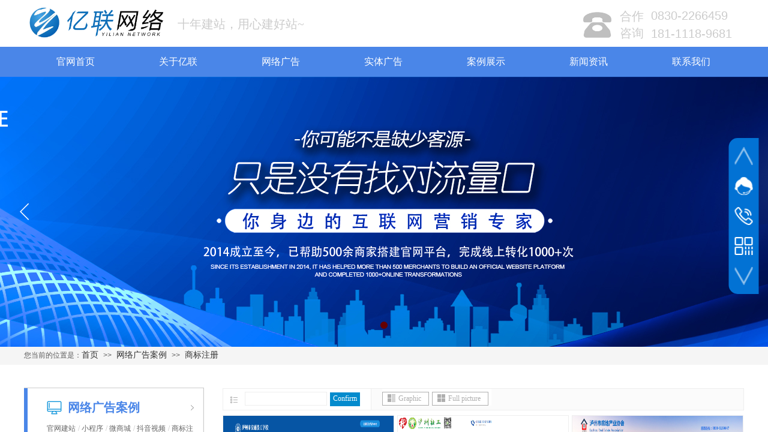

--- FILE ---
content_type: text/html; charset=utf-8
request_url: http://www.lzylkj.com/wlggal?product_category=180&brd=1
body_size: 48010
content:
<!DOCTYPE html PUBLIC "-//W3C//DTD XHTML 1.0 Transitional//EN" "http://www.w3.org/TR/xhtml1/DTD/xhtml1-transitional.dtd">
<html xmlns="http://www.w3.org/1999/xhtml" lang="en" >
	<head>
		<meta http-equiv="X-UA-Compatible" content="IE=Edge,chrome=1" />
	<meta name="viewport" content="width=1200" />	<meta http-equiv="Content-Type" content="text/html; charset=utf-8" />
		<meta name="format-detection" content="telephone=no" />
	     <meta http-equiv="Cache-Control" content="no-transform"/> 
     <meta http-equiv="Cache-Control" content="no-siteapp"/>
	<title>泸州网络广告案例展示_泸州亿联网络</title>
	<meta name="keywords"  content="泸州网络广告案例展示,泸州亿联网络" />
	<meta name="description" content="泸州亿联网络自2014年成立至今已帮助上千家大、中、小型企业搭建互联网平台" />
    
                
			<link rel="shortcut icon" href="http://static.websiteonline.cn/website/template/default/images/favicon.ico" type="image/x-icon" />
	<link rel="Bookmark" href="http://static.websiteonline.cn/website/template/default/images/favicon.ico" />
		

		<link href="http://static.websiteonline.cn/website/template/default/css/default.css?v=17534100" rel="stylesheet" type="text/css" />
<link href="http://www.lzylkj.com/template/default/css/font/font.css?v=15750090" rel="stylesheet" type="text/css" />
<link href="http://www.lzylkj.com/template/default/css/wpassword/iconfont.css?v=17496248" rel="stylesheet" type="text/css" />
<link href="http://static.websiteonline.cn/website/plugin/media/css/media.css?v=14077216" rel="stylesheet" type="text/css" />
<link href="http://static.websiteonline.cn/website/plugin/title/css/title.css?v=17083134" rel="stylesheet" type="text/css" />
<link href="http://static.websiteonline.cn/website/plugin/unslider/css/unslider.css?v=16086236" rel="stylesheet" type="text/css" />
<link href="http://static.websiteonline.cn/website/plugin/breadcrumb/css/breadcrumb.css?v=16086008" rel="stylesheet" type="text/css" />
<link href="http://static.websiteonline.cn/website/plugin/sidebar/css/sidebar.css?v=16860282" rel="stylesheet" type="text/css" />
<style type="text/css">.prop_rotate_angle sup,.prop_rotate_angle .posblk-deg{font-size:11px; color:#CDCDCD; font-weight:normal; font-style:normal; }ins#qiao-wrap{height:0;} #qiao-wrap{display:block;}
</style> 
</head>
<body  >
<input type="hidden" value="4" name="_user_level_val" />
								<script type="text/javascript" language="javascript" src="http://static.websiteonline.cn/website/script/??libsjq.js,jquery.custom.js,jquery.lazyload.js,jquery.rotateutility.js,lab.js,wopop_all.js,jquery.cookie.js,jquery.simplemodal.js,fullcollumn.js,objectFitPolyfill.min.js,ierotate.js,effects/velocity.js,effects/velocity.ui.js,effects/effects.js,fullpagescroll.js,common.js,heightAdapt.js?v=17573096"></script>
<script type="text/javascript" language="javascript" src="http://static.websiteonline.cn/website/plugin/??media/js/init.js,new_navigation/js/overall.js,unslider/js/init.js,breadcrumb/js/init.js,tb_product_category/js/overall.js,shapes/js/init.js,tb_product_list/js/init.js,buttons/js/init.js?v=17621358"></script>
	<script type="text/javascript" language="javascript">
    			var webmodel = {};
	        
    wp_pages_global_func($.extend({
        'isedit': '0',
        'islogin': '0',
        'domain': 'pmo507379',
        'p_rooturl': 'http://www.lzylkj.com',
        'static_rooturl': 'http://static.websiteonline.cn/website',
        'interface_locale': "en",
        'dev_mode': "0",
        'getsession': ''
    }, {"phpsessionid":"","punyurl":"http:\/\/www.lzylkj.com","curr_locale":"en","mscript_name":"","converted":false}));
    
	</script>

<link href="http://www.lzylkj.com/56db8fe516517bd501484ee116c76e6f.cssx" rel="stylesheet" /><div id="page_set_css">
</div><input type="hidden" id="page_id" name="page_id" value="209" rpid="209">
<div id="scroll_container" class="scroll_contain" style="">
	    	<div id="scroll_container_bg" style=";">&nbsp;</div>
<script>
initScrollcontainerHeight();	
</script>
     <div id="overflow_canvas_container">        <div id="canvas" style=" margin: 0 auto;width:1200px;;height:1320px">
    <div id='layer07610B5C565A53E8ADC699D686B9BD5E' type='media'  class='cstlayer' style='left: 0px; top: 6px; position: absolute; z-index: 100; width: 244.101px; height: 60px; display: block;display:none; '  mid=""    deg='0'><script>
create_pc_media_set_pic('layer07610B5C565A53E8ADC699D686B9BD5E',false);
</script>
<div class="wp-media_content"  style="overflow: hidden; width: 244px; height: 60px; border-width: 0px; border-style: solid; padding: 0px;" type="0">
<div class="img_over"  style='overflow: hidden; border-color: transparent; border-width: 0px; position: relative; width: 244px; height: 60px;'>

<div class="imgloading" style="z-index:100;"> </div>
<a class="media_link" style="line-height:normal;" href="http://www.lzylkj.com/index"  >
<img onerror="set_thumb_layer07610B5C565A53E8ADC699D686B9BD5E(this);" onload="set_thumb_layer07610B5C565A53E8ADC699D686B9BD5E(this);" id="wp-media-image_layer07610B5C565A53E8ADC699D686B9BD5E"  src="https://aosspic10001.websiteonline.cn/pmo507379/image/yllogo.png" type="zoom" class="paragraph_image"  style="width: 244px; height: auto;;display:none;" />
</a>
</div>

</div>
<script>
(function(){
		layer_media_init_func('layer07610B5C565A53E8ADC699D686B9BD5E',{"isedit":false,"has_effects":true});
})()
</script>
</div><script>		         $('#layer07610B5C565A53E8ADC699D686B9BD5E').data('wopop_effects',{"effect":"fadeFromLeft","delay":0,"duration":1.2,"loop":0,"loop_infinite":"0","zoom":2});				 $('#layer07610B5C565A53E8ADC699D686B9BD5E').triggerHandler('layer_ready');</script><div id='layer0649C8BF7EDE6A2BE7C1FBF8E8A02112' type='title'  class='cstlayer' style='left: 1045px; top: 11px; position: absolute; z-index: 102; width: 155px; height: 65px; display: block;display:none; '  mid=""    deg='0'><div class="wp-title_content" style="overflow-wrap: break-word; padding: 0px; border-color: transparent; border-width: 0px; height: 65px; width: 155px; display: block;"><span style="color: rgb(204, 204, 204); font-size: 20px; line-height: 150%;">0830-2266459</span><p style="line-height: 16.8px;"><font color="#ffffff"><span style="line-height: 150%; font-size: 20px; color: rgb(204, 204, 204);">181-1118-9681</span></font></p></div>
<script type="text/javascript">
$(function(){
	$('.wp-title_content').each(function(){
		if($(this).find('div').attr('align')=='justify'){
			$(this).find('div').css({'text-justify':'inter-ideograph','text-align':'justify'});
		}
	})	
})
</script>

</div><script>		         $('#layer0649C8BF7EDE6A2BE7C1FBF8E8A02112').data('wopop_effects',{"effect":"fadeFromRight","delay":0,"duration":1.2,"loop":0,"loop_infinite":"0","zoom":2});				 $('#layer0649C8BF7EDE6A2BE7C1FBF8E8A02112').triggerHandler('layer_ready');</script><div id='layer50340017FFFE1E5156818AA41C504817' type='title'  class='cstlayer' style='left: 993px; top: 13px; position: absolute; z-index: 103; width: 52px; height: 65px; display: block;display:none; '  mid=""    deg='0'><div class="wp-title_content" style="overflow-wrap: break-word; padding: 0px; border-color: transparent; border-width: 0px; height: 65px; width: 52px; display: block;"><p><span style="color: rgb(204, 204, 204); font-family: &quot;Microsoft YaHei&quot;; font-size: 20px;">合作</span></p><p><span style="color: rgb(204, 204, 204); font-family: &quot;Microsoft YaHei&quot;; font-size: 20px;">咨询</span></p></div>

</div><script>		         $('#layer50340017FFFE1E5156818AA41C504817').data('wopop_effects',{"effect":"fadeFromRight","delay":0,"duration":1.2,"loop":0,"loop_infinite":"0","zoom":2});				 $('#layer50340017FFFE1E5156818AA41C504817').triggerHandler('layer_ready');</script><div id='layer4B0485A16B5DD93EBE6E3EED95F4C813' type='media'  class='cstlayer' style='left: 930px; top: 16px; position: absolute; z-index: 104; width: 51px; height: 51px; display: block;display:none; '  mid=""    deg='0'><script>
create_pc_media_set_pic('layer4B0485A16B5DD93EBE6E3EED95F4C813',false);
</script>
<div class="wp-media_content"  style="overflow: hidden; width: 51px; height: 51px;" type="0">
<div class="img_over"  style='overflow: hidden; border-color: transparent; border-width: 0px; position: relative; width: 51px; height: 51px;'>

<div class="imgloading" style="z-index:100;"> </div>
<img onerror="set_thumb_layer4B0485A16B5DD93EBE6E3EED95F4C813(this);" onload="set_thumb_layer4B0485A16B5DD93EBE6E3EED95F4C813(this);" id="wp-media-image_layer4B0485A16B5DD93EBE6E3EED95F4C813"  src="https://aosspic10001.websiteonline.cn/pmo507379/image/24gf-telephone2.png" type="zoom" class="paragraph_image"  style="width: 51px; height: auto;;display:none;" />
</div>

</div>
<script>
(function(){
		layer_media_init_func('layer4B0485A16B5DD93EBE6E3EED95F4C813',{"isedit":false,"has_effects":true});
})()
</script>
</div><script>		         $('#layer4B0485A16B5DD93EBE6E3EED95F4C813').data('wopop_effects',{"effect":"fadeFromRight","delay":0,"duration":1.2,"loop":0,"loop_infinite":"0","zoom":2});				 $('#layer4B0485A16B5DD93EBE6E3EED95F4C813').triggerHandler('layer_ready');</script><div id='layer0385D448543A977DBC94E6C8E649BC5A' type='title'  class='cstlayer' style='left: 256px; top: 26px; position: absolute; z-index: 101; width: 292px; height: 24px; display: block;display:none; '  mid=""    deg='0'><div class="wp-title_content" style="overflow-wrap: break-word; padding: 0px; border-color: transparent; border-width: 0px; height: 24px; width: 292px; display: block;"><span style="font-size: 20px; font-family: &quot;Microsoft YaHei&quot;; color: rgb(204, 204, 204);">十年建站，用心建好站~</span><span style="font-family: &quot;Microsoft YaHei&quot;; color: rgb(204, 204, 204);"></span></div>

</div><script>		         $('#layer0385D448543A977DBC94E6C8E649BC5A').data('wopop_effects',{"effect":"fadeFromLeft","delay":0,"duration":1.4,"loop":0,"loop_infinite":"0","zoom":2});				 $('#layer0385D448543A977DBC94E6C8E649BC5A').triggerHandler('layer_ready');</script><div id="layerF9FE5DC43908A7973E4B72DA41178018" class="full_column"   style="width:1200px;position:absolute;top:78px;height:50px;z-index:108;">
    <div class="full_width " style="position:absolute;height:50px;background-attachment:scroll;background-repeat:repeat-x;background-position:left top;background-color:#4a86e8;background:;">		
    </div>
			<div class="full_content" style="width:1200px; position:absolute;left:0;top:0;margin-left: 0px;;height:50px;">
								<div id='layer10A1CDA93B41FB4F1B2BBD83510E7EFD' type='new_navigation'  class='cstlayer' style='left: 0px; top: 0px; width: 1200px; height: 49px; position: absolute; z-index: 103; display: block;display:none; '  mid=""  fatherid='layerF9FE5DC43908A7973E4B72DA41178018'    deg='0'><div class="wp-new_navigation_content" style="padding: 0px; border: 0px solid transparent; width: 1200px; display: block; overflow: visible; height: auto;;display:block;overflow:hidden;height:0px;" type="2">
<script type="text/javascript"> 
		
	</script>
<div skin="max_hs6" class="nav1 menu_max_hs6" ishorizon="1" colorstyle="darkturquoise" direction="0" more="更多" moreshow="1" morecolor="darkorange" hover="0" hover_scr="0" submethod="0" umenu="0" dmenu="0" sethomeurl="http://www.lzylkj.com/index" smcenter="0">
		<ul id="nav_layer10A1CDA93B41FB4F1B2BBD83510E7EFD" class="navigation"  style="width:auto;"  >
		<li style="z-index:2;"  class="wp_subtop wp_subtop_no"  pid=0 ><a class="  "  href="http://www.lzylkj.com/index">官网首页</a></li><li style="z-index:2;"  class="wp_subtop wp_subtop_no"  pid=0 ><a class="  "  href="http://www.lzylkj.com/gywm">关于亿联</a></li><li style="z-index:2;"  class="wp_subtop"  pid=0 ><a class="blackhrefno  "  href="#">网络广告</a><div class="ddli substyle0"><div class="m_conteners"><div style="text-align:center;background:#F9F9F9;">  	<a href="http://www.lzylkj.com/gwjz" target="_blank"><img src="https://aosspic10001.websiteonline.cn/pmo507379/image/al-1_01.png" width="120" height="200" alt="" /></a><a href="http://www.lzylkj.com/xcxdj"><a href="http://www.lzylkj.com/xcxdj" target="_blank"><img src="https://aosspic10001.websiteonline.cn/pmo507379/image/al-1_02.png" width="120" height="200" alt="" /></a></a><a href="http://www.lzylkj.com/wsc" target="_blank"><img src="https://aosspic10001.websiteonline.cn/pmo507379/image/al-1_03.png" width="120" height="200" alt="" style="text-align:center;" /></a><a href="http://www.lzylkj.com/dyyy" target="_blank"><img src="https://aosspic10001.websiteonline.cn/pmo507379/image/al-1_04.png" width="120" height="200" alt="" /></a><a href="http://www.lzylkj.com/spzz" target="_blank"><img src="https://aosspic10001.websiteonline.cn/pmo507379/image/al-1_05.png" width="120" height="200" alt="" /></a><a href="http://www.lzylkj.com/sbzc" target="_blank"><img src="https://aosspic10001.websiteonline.cn/pmo507379/image/al-1_06.png" width="120" height="200" alt="" /></a>   </div></div></div></li><li style="z-index:2;"  class="wp_subtop"  pid=0 ><a class="blackhrefno  "  href="#">实体广告</a><div class="ddli substyle0"><div class="m_conteners"><div class="navlistmenu0" style="background:#F9F9F9;">  	<a href="http://www.lzylkj.com/hwggp" target="_blank"><img src="https://aosspic10001.websiteonline.cn/pmo507379/image/bl-1_01.png" width="120" height="200" alt="" /></a><a href="http://www.lzylkj.com/dxcp" target="_blank"><img src="https://aosspic10001.websiteonline.cn/pmo507379/image/bl-1_04.png" width="120" height="200" alt="" /></a><a href="http://www.lzylkj.com/dtgg" target="_blank"><img src="https://aosspic10001.websiteonline.cn/pmo507379/image/bl-1_05.png" width="120" height="200" alt="" /></a><a href="http://www.lzylkj.com/lylh" target="_blank"><img src="https://aosspic10001.websiteonline.cn/pmo507379/image/bl-1_07.png" width="120" height="200" alt="" /></a><a href="http://www.lzylkj.com/ggz" target="_blank"><img src="https://aosspic10001.websiteonline.cn/pmo507379/image/bl-1_09.png" width="120" height="200" alt="" /></a><a href="http://www.lzylkj.com/qdhd" target="_blank"><img src="https://aosspic10001.websiteonline.cn/pmo507379/image/bl-1_02.png" width="120" height="200" alt="" /></a><a href="http://www.lzylkj.com/xxq" target="_blank"><img src="https://aosspic10001.websiteonline.cn/pmo507379/image/bl-1_10.png" width="120" height="200" alt="" /></a><a href="http://www.lzylkj.com/twys" target="_blank"><img src="https://aosspic10001.websiteonline.cn/pmo507379/image/BL-2_08.png" width="120" height="200" alt="" /></a><a href="http://www.lzylkj.com/wdgg" target="_blank"><img src="https://aosspic10001.websiteonline.cn/pmo507379/image/bl-1_06.png" width="120" height="200" alt="" /></a><a href="http://www.lzylkj.com/zsqc" target="_blank"><img src="https://aosspic10001.websiteonline.cn/pmo507379/image/bl-1_03.png" width="120" height="200" alt="" /></a><br />  </div></div></div></li><li style="z-index:2;"  class="wp_subtop wp_subtop_no"  pid=0 ><a class="  "  href="http://www.lzylkj.com/wlggal">案例展示</a></li><li style="z-index:2;"  class="wp_subtop wp_subtop_no"  pid=0 ><a class="  "  href="http://www.lzylkj.com/news">新闻资讯</a></li><li style="z-index:2;"  class="wp_subtop wp_subtop_no"  pid=0 ><a class="  "  href="http://www.lzylkj.com/lxwm">联系我们</a></li>	</ul>
</div>

<script type="text/javascript"> 
				$("#layer10A1CDA93B41FB4F1B2BBD83510E7EFD").data("datasty_", '@charset "utf-8";  #nav_layer10A1CDA93B41FB4F1B2BBD83510E7EFD,#nav_layer10A1CDA93B41FB4F1B2BBD83510E7EFD ul,#nav_layer10A1CDA93B41FB4F1B2BBD83510E7EFD li{list-style-type:none; margin:0px; padding:0px; border:thin none;}  #nav_layer10A1CDA93B41FB4F1B2BBD83510E7EFD { position:relative; background-repeat:repeat;background-position:top left;background-color:#00bcd4;height:50px;}  #nav_layer10A1CDA93B41FB4F1B2BBD83510E7EFD li.wp_subtop{padding-left:5px;padding-right:5px;text-align:center;height:50px;line-height:50px;position: relative; float:left; width:126px; padding-bottom:0px; background-color:#00bcd4;background-repeat:no-repeat;background-position:top right;}  #nav_layer10A1CDA93B41FB4F1B2BBD83510E7EFD li.wp_subtop:hover{height:50px;line-height:50px;width:126px;text-align:center; background-repeat:repeat-x;background-color:#555555;background-position:bottom center;background-image:url(http://static.websiteonline.cn/website/plugin/new_navigation/styles/max_hs6/colorstyle/darkturquoise/web-siteover.jpg);}  #nav_layer10A1CDA93B41FB4F1B2BBD83510E7EFD li.wp_subtop>a{white-space:nowrap;font-style:normal;font-weight:normal;font-family:arial;font-size:12px;display:block; padding:0px; color:#ffffff; text-align:center; text-decoration: none;overflow:hidden;}  #nav_layer10A1CDA93B41FB4F1B2BBD83510E7EFD li.wp_subtop>a:hover{color:#fff; text-decoration: none;font-size:12px;font-style:normal;font-weight:normal;font-family:arial;color:#ffffff;text-align:center;}  #nav_layer10A1CDA93B41FB4F1B2BBD83510E7EFD ul {position:absolute;left:0px;display:none; background-color:transparent;margin-left:0px;}  #nav_layer10A1CDA93B41FB4F1B2BBD83510E7EFD ul li {padding-left:5px;padding-right:5px;text-align:center;position:relative; float: left;padding-bottom:0px;background-image:none;background-color:#fc6701;height:25px;line-height:25px;background-position:top left;background-repeat:repeat;}  #nav_layer10A1CDA93B41FB4F1B2BBD83510E7EFD ul li:hover{text-align:center;background-image:none; background-color:#dc3200;width:126px;height:25px;line-height:25px;background-position:top left;background-repeat:repeat;}  #nav_layer10A1CDA93B41FB4F1B2BBD83510E7EFD ul li a {text-align:center;color:#fff;font-size:12px;font-family:arial;font-style:normal;font-weight:normal;white-space:nowrap;display:block;}  #nav_layer10A1CDA93B41FB4F1B2BBD83510E7EFD ul li a:hover{ color:#fff;font-size:12px;font-family:arial;text-align:center;font-style:normal;font-weight:normal;}  #nav_layer10A1CDA93B41FB4F1B2BBD83510E7EFD ul ul {position: absolute; margin-left: 120px; margin-top: -25px;display: none; }  #nav_layer10A1CDA93B41FB4F1B2BBD83510E7EFD  .ddli {display:none;clear:both;position: absolute;border-bottom: 0px solid rgb(224, 224, 224);box-shadow: 0px 3px 4px rgba(0, 0, 0, 0.18);padding:10px; text-align:left;background-color:#ffffff;}  #nav_layer10A1CDA93B41FB4F1B2BBD83510E7EFD li.wp_subtop_no:hover{ background-image:none; background-repeat:repeat-x;background-color:#555555;background-position:bottom center;}');
		$("#layer10A1CDA93B41FB4F1B2BBD83510E7EFD").data("datastys_", '#nav_layer10A1CDA93B41FB4F1B2BBD83510E7EFD{background-color:transparent;} #nav_layer10A1CDA93B41FB4F1B2BBD83510E7EFD{background-image:url(http://static.websiteonline.cn/website/plugin/new_navigation/view/images/png_bg.png);} #nav_layer10A1CDA93B41FB4F1B2BBD83510E7EFD{background:;} #nav_layer10A1CDA93B41FB4F1B2BBD83510E7EFD li.wp_subtop{background-image:url(http://static.websiteonline.cn/website/plugin/new_navigation/view/images/png_bg.png);} #nav_layer10A1CDA93B41FB4F1B2BBD83510E7EFD li.wp_subtop{background-color:transparent;} #nav_layer10A1CDA93B41FB4F1B2BBD83510E7EFD li.wp_subtop{background:;}                                  #nav_layer10A1CDA93B41FB4F1B2BBD83510E7EFD li.wp_subtop>a{font-size:16px;} #nav_layer10A1CDA93B41FB4F1B2BBD83510E7EFD li.wp_subtop>a{font-family:Microsoft YaHei;}      #nav_layer10A1CDA93B41FB4F1B2BBD83510E7EFD li.wp_subtop>a:hover{font-family:Microsoft YaHei;}     #nav_layer10A1CDA93B41FB4F1B2BBD83510E7EFD li.wp_subtop:hover{background-image:url(http://static.websiteonline.cn/website/plugin/new_navigation/view/images/png_bg.png);}  #nav_layer10A1CDA93B41FB4F1B2BBD83510E7EFD li.wp_subtop>a:hover{font-size:17px;} #nav_layer10A1CDA93B41FB4F1B2BBD83510E7EFD li.wp_subtop:hover{background:transparent;} #nav_layer10A1CDA93B41FB4F1B2BBD83510E7EFD li.wp_subtop:hover{background-color:#ffffff;} #nav_layer10A1CDA93B41FB4F1B2BBD83510E7EFD li.wp_subtop>a:hover{color:#4a86e8;}    #nav_layer10A1CDA93B41FB4F1B2BBD83510E7EFD li.wp_subtop_no:hover{background-image:url(http://static.websiteonline.cn/website/plugin/new_navigation/view/images/png_bg.png);}  #nav_layer10A1CDA93B41FB4F1B2BBD83510E7EFD li.wp_subtop_no:hover{background-color:#ffffff;}       #nav_layer10A1CDA93B41FB4F1B2BBD83510E7EFD li.wp_subtop{width:161px;}     #nav_layer10A1CDA93B41FB4F1B2BBD83510E7EFD li.wp_subtop:hover{width:161px;}');
	
		</script>

<script type="text/javascript">
function wp_get_navstyle(layer_id,key){
		var navStyle = $.trim($("#"+layer_id).data(key));
		return navStyle;	
	
}	
richtxt('layer10A1CDA93B41FB4F1B2BBD83510E7EFD');
</script><script type="text/javascript">
function layer10A1CDA93B41FB4F1B2BBD83510E7EFD_getSubMenuHoverCss(css_pro,type)
{
	var typeval=type;
	if(typeval==1){
		var regex = "#nav_layer[0-9|a-z|A-Z]+\\s+ul+\\s+li+\\s+a:\\s*hover\\s*{\\s*"+css_pro+"\\s*:[^;]+";
	}else{
		var regex = "#nav_layer[0-9|a-z|A-Z]+\\s+li\.wp_subtop>a:\\s*hover\\s*{\\s*"+css_pro+"\\s*:[^;]+";
	}
		var navStyle = $.trim($("#layer10A1CDA93B41FB4F1B2BBD83510E7EFD").data("datastys_"));
		if(navStyle.length > 0)
	{
		var patt1 =new RegExp(regex,'i');
		var tmp = patt1.exec($.trim(navStyle));
		if(tmp)
		{
			return $.trim((tmp[0].match(/{[^:]+:[^;]+/)[0]).match(/:[^;]+/)[0].replace(':',''));
		}
	}

		navStyle = $.trim($("#layer10A1CDA93B41FB4F1B2BBD83510E7EFD").data("datasty_"));
		if(navStyle.length > 0)
	{
		if(typeval==1){
			var patt1 = new RegExp("#nav_layer[0-9|a-z|A-Z]+\\s+ul+\\s+li+\\s+a:\\s*hover\\s*{[^}]+}",'i');
		}else{
			var patt1 = new RegExp("#nav_layer[0-9|a-z|A-Z]+\\s+li\.wp_subtop>a:\\s*hover\\s*{[^}]+}",'i');
		}
		var tmp = patt1.exec(navStyle);
		
		if(tmp)
		{
			var tmp1 = tmp[0].match(/{[^}]+}/)[0];
			var patt2 = new RegExp(css_pro+"\\s*:\\s*[^;]+;",'i');
			tmp = patt2.exec(tmp1);
			if(tmp) return $.trim(tmp[0].replace(/[^:]+:/,'').replace(';',''));
		}
	}

	return $.trim($("#nav_layer10A1CDA93B41FB4F1B2BBD83510E7EFD ul li a").css(css_pro));
}


	$('#layer10A1CDA93B41FB4F1B2BBD83510E7EFD').layer_ready(function(){
		setTimeout(function(){
			wp_nav_addMoreButton('layer10A1CDA93B41FB4F1B2BBD83510E7EFD');
		},0);
		
		
			var li_numslayer10A1CDA93B41FB4F1B2BBD83510E7EFD = 0;
			$('#nav_layer10A1CDA93B41FB4F1B2BBD83510E7EFD').find(".wp_subtop").each(function(){
				li_numslayer10A1CDA93B41FB4F1B2BBD83510E7EFD++;
				$(this).attr("data",li_numslayer10A1CDA93B41FB4F1B2BBD83510E7EFD);
				var custbool = false;
				if($(this).find(".ddli").hasClass("substyle0")) custbool = true;
				var childdom = $(this).find('.navlistmenu');
				if(custbool) childdom = $(this).find('.navlistmenu0');
				var str = childdom.attr('style');
				
				if(str && str.indexOf('"background-position:')>0){
				  newstr = str.replace('"background-position:','");background-position:');
				  childdom.attr('style',newstr);
				}
				if(str){
					var thenewstr = str;
                         if(/url\(".+?"\s*(?!\))/.test(thenewstr)){
                            thenewstr = thenewstr.replace(/url\((".+?")\s*(?!\))/,'url($1)');
                         }
					if(thenewstr!=str){
                              childdom.attr('style',thenewstr);
                              str=thenewstr;
                          }
				}
				if(childdom.attr('data-change-dom')!='1'){
					var itemcolor = childdom.css('background-color');
					var itemimg = childdom.css('background-image');
					var item_img_pos = childdom.css('background-position');
					var item_repeat =childdom.css('background-repeat'); 

					$(this).find('.ddli').css('background-repeat',item_repeat);
					if(itemimg){
						$(this).find('.ddli').css('background-position',item_img_pos).css("background-image",itemimg);
						childdom.css('background',"none");
					}
					if(itemcolor){
						$(this).find('.ddli').css('background-color',itemcolor);
					}
					childdom.attr('data-change-dom','1');
				}
			})
			var wid_ddlilayer10A1CDA93B41FB4F1B2BBD83510E7EFD =new Array();
			var left_ddlilayer10A1CDA93B41FB4F1B2BBD83510E7EFD =new Array();
			var mleft_ddlilayer10A1CDA93B41FB4F1B2BBD83510E7EFD =new Array();
			if($("#layer10A1CDA93B41FB4F1B2BBD83510E7EFD").find('.wp-new_navigation_content').attr('type')==2){				
				$('#nav_layer10A1CDA93B41FB4F1B2BBD83510E7EFD').find('li').each(function(){
					var t_data = $(this).attr("data");
					if(undefined==t_data){}else{
						t_data = parseInt(t_data);
						wid_ddlilayer10A1CDA93B41FB4F1B2BBD83510E7EFD[t_data] = $(this).children('.ddli').css("width");
						left_ddlilayer10A1CDA93B41FB4F1B2BBD83510E7EFD[t_data] = $(this).children('.ddli').css("left");
						mleft_ddlilayer10A1CDA93B41FB4F1B2BBD83510E7EFD[t_data] = $(this).children('.ddli').css("margin-left");
						$(this).children('.ddli').css("overflow","hidden");
					}
				})
			}
		
		
		var hover_scrlayer10A1CDA93B41FB4F1B2BBD83510E7EFD = $.trim($("#layer10A1CDA93B41FB4F1B2BBD83510E7EFD").find('.nav1').attr('hover_scr'));		
		$('#nav_layer10A1CDA93B41FB4F1B2BBD83510E7EFD').find('li').hover(function(){
			hover_scrlayer10A1CDA93B41FB4F1B2BBD83510E7EFD = $.trim($("#layer10A1CDA93B41FB4F1B2BBD83510E7EFD").find('.nav1').attr('hover_scr'));
						$(this).children('ul').show();
			var type=$("#layer10A1CDA93B41FB4F1B2BBD83510E7EFD").find('.wp-new_navigation_content').attr('type');
			if(type==2){
				var self = $(this);
				var pos = 0 ;
				var loops = 0;
				$('#nav_layer10A1CDA93B41FB4F1B2BBD83510E7EFD').find('li.wp_subtop').each(function(){
					if(loops == 1) return true;
					if(self.html() == $(this).html()){
						loops = 1;
						return true;
					}else{
						pos = pos + $(this).outerWidth();
					}	
					 
				})
				 
				$("#layer10A1CDA93B41FB4F1B2BBD83510E7EFD").find('.ddli').hide();
				var this_width = $('#nav_layer10A1CDA93B41FB4F1B2BBD83510E7EFD').outerWidth();
				var thisul_left = $('#nav_layer10A1CDA93B41FB4F1B2BBD83510E7EFD').css("padding-left");
				thisul_left = parseInt(thisul_left);
				var this_width_body = $("body").width();
				var canvas_width = $('#canvas').width();				
				var f_left = $("#layer10A1CDA93B41FB4F1B2BBD83510E7EFD").css("left");
				f_left = parseInt(f_left);	
				
				if(hover_scrlayer10A1CDA93B41FB4F1B2BBD83510E7EFD==1){
					var left_pos = 0;
					this_width = canvas_width;
					left_pos = parseInt( (this_width_body-this_width)/2);
					left_pos = left_pos + pos + f_left;
					$(this).children('.ddli').css("left","-"+left_pos+"px").css("position","absolute");
					$(this).children('.ddli').outerWidth(this_width_body-8);
					$(this).children('.ddli').find(".m_conteners").outerWidth(this_width-12).css("margin","0 auto");
				}else{
					$(this).children('.ddli').outerWidth(this_width).css("margin-left","-"+(thisul_left+pos+5)+"px");
				}
				
        
				$(this).children('.ddli').eq(0).css('height','').stop().slideDown();
			}
		},function(){
			$(this).children('ul').hide();
						var type=$("#layer10A1CDA93B41FB4F1B2BBD83510E7EFD").find('.wp-new_navigation_content').attr('type');
			if(type==2){
				$("#layer10A1CDA93B41FB4F1B2BBD83510E7EFD").find('.ddli').stop().slideUp();				
				var t_data = $(this).attr("data");
				if(undefined==t_data){}else{ t_data = parseInt(t_data);}
				$(this).children('.ddli').hide().css("left",left_ddlilayer10A1CDA93B41FB4F1B2BBD83510E7EFD[t_data]).css("margin-left",mleft_ddlilayer10A1CDA93B41FB4F1B2BBD83510E7EFD[t_data]); 
				if(hover_scrlayer10A1CDA93B41FB4F1B2BBD83510E7EFD==1){
					$(this).children('.ddli').find(".m_conteners").attr("style","");
				}
				
			}
		});


		//子菜单位置设置
		$(".menu_max_hs6 #nav_layer10A1CDA93B41FB4F1B2BBD83510E7EFD").find('li').mouseenter(function(){
			var firstLi = $(this);
			var firestLiouterWidth = firstLi.outerWidth();
			var tmp_max_width = 0;
			firstLi.children('ul').children('li').each(function(){
				if($(this).outerWidth() < firestLiouterWidth)
					$(this).width(firestLiouterWidth - parseInt($(this).css('padding-left')) - parseInt($(this).css('padding-right')));
				else if($(this).outerWidth() > tmp_max_width) tmp_max_width = $(this).outerWidth();
			});
				
			if(tmp_max_width > 0) firstLi.children('ul').children('li').each(function(){
				$(this).width(tmp_max_width - parseInt($(this).css('padding-left')) - parseInt($(this).css('padding-right')));
			});
				
			if(firstLi.parent('ul').attr('id') != 'nav_layer10A1CDA93B41FB4F1B2BBD83510E7EFD')
				firstLi.children('ul').css('margin-left',firstLi.outerWidth());
			tmp_max_width = 0;
		});
		
		//第三级即下级菜单随高度增加位置动态修改
		$(".menu_max_hs6 #nav_layer10A1CDA93B41FB4F1B2BBD83510E7EFD ul li").hover(function(){
			if($(this).children('ul').length > 0)
			{
				var marginTop = parseInt($(this).children('ul').css('margin-top'));
				if($(this).children('ul').offset().top > $(this).offset().top)
					$(this).children('ul').css('margin-top',marginTop - ($(this).children('ul').offset().top - $(this).offset().top) + 'px');
			}
		});

		$('.menu_max_hs6 #nav_layer10A1CDA93B41FB4F1B2BBD83510E7EFD').find('li').hover(function(){
			var direction=$("#layer10A1CDA93B41FB4F1B2BBD83510E7EFD").find('.nav1').attr('direction');
			var height = parseInt($(this).outerHeight());
			if($(this).parent().hasClass('navigation'))
			{
				$('#nav_layer10A1CDA93B41FB4F1B2BBD83510E7EFD .wp_subtop').removeClass("lihover").children('a').removeClass("ahover");
				if(direction==1){				
					$(this).children('ul').css('top','auto').css('bottom',height + 'px');
				}else{				
					$(this).children('ul').css('top',height+'px').css('bottom','auto');	
				}
				$(this).children('a').css({'font-family':layer10A1CDA93B41FB4F1B2BBD83510E7EFD_getSubMenuHoverCss("font-family",0),'font-size':layer10A1CDA93B41FB4F1B2BBD83510E7EFD_getSubMenuHoverCss("font-size",0),'color':layer10A1CDA93B41FB4F1B2BBD83510E7EFD_getSubMenuHoverCss("color",0),'font-weight':layer10A1CDA93B41FB4F1B2BBD83510E7EFD_getSubMenuHoverCss("font-weight",0),'font-style':layer10A1CDA93B41FB4F1B2BBD83510E7EFD_getSubMenuHoverCss("font-style",0)});
			}else{
				if(direction==1){
					$(this).children('ul').css('top','auto').css('bottom', '-0px');
				}else{
					$(this).children('ul').css('top',height+'px').css('bottom','auto');					
				}
				$(this).children('a').css({'font-family':layer10A1CDA93B41FB4F1B2BBD83510E7EFD_getSubMenuHoverCss("font-family",1),'font-size':layer10A1CDA93B41FB4F1B2BBD83510E7EFD_getSubMenuHoverCss("font-size",1),'color':layer10A1CDA93B41FB4F1B2BBD83510E7EFD_getSubMenuHoverCss("color",1),'font-weight':layer10A1CDA93B41FB4F1B2BBD83510E7EFD_getSubMenuHoverCss("font-weight",1),'font-style':layer10A1CDA93B41FB4F1B2BBD83510E7EFD_getSubMenuHoverCss("font-style",1)});
			}
		},function(){
			if($(this).parent().hasClass('navigation'))
			{
				wp_showdefaultHoverCss('layer10A1CDA93B41FB4F1B2BBD83510E7EFD');
			}
			 $(this).children('a').attr("style",'');
				
		});
		wp_showdefaultHoverCss('layer10A1CDA93B41FB4F1B2BBD83510E7EFD');
		wp_removeLoading('layer10A1CDA93B41FB4F1B2BBD83510E7EFD');
	});
</script><div class="navigation_more" data-more="darkorange" data-typeval="2" data-menudata="[{&quot;substyle&quot;:0,&quot;father_id&quot;:0,&quot;name&quot;:&quot;%E5%AE%98%E7%BD%91%E9%A6%96%E9%A1%B5&quot;,&quot;state&quot;:&quot;1&quot;,&quot;content_background&quot;:&quot;&quot;,&quot;content_background_position&quot;:&quot;&quot;,&quot;content_background_repeat&quot;:&quot;&quot;,&quot;sethome&quot;:0,&quot;new_window&quot;:&quot;0&quot;,&quot;external_url&quot;:{&quot;ctype&quot;:&quot;1&quot;,&quot;options&quot;:{&quot;menuid&quot;:&quot;72&quot;,&quot;target&quot;:&quot;&quot;},&quot;address&quot;:&quot;https:\/\/website-edit.onlinewebsite.cn\/website\/index.php?_m=wp_frontpage&amp;_a=index&amp;webmtype=pc&amp;id=72&amp;domain=pmo507379&amp;editdomain=sm.lzylkj.com&amp;SessionID=3aee89c3a580268a017b26c534e98840&quot;},&quot;defined_content&quot;:&quot;&quot;,&quot;id&quot;:&quot;1&quot;,&quot;i_order&quot;:&quot;1&quot;},{&quot;substyle&quot;:0,&quot;father_id&quot;:0,&quot;name&quot;:&quot;%E5%85%B3%E4%BA%8E%E4%BA%BF%E8%81%94&quot;,&quot;state&quot;:&quot;1&quot;,&quot;content_background&quot;:&quot;&quot;,&quot;content_background_position&quot;:&quot;&quot;,&quot;content_background_repeat&quot;:&quot;&quot;,&quot;sethome&quot;:0,&quot;new_window&quot;:&quot;0&quot;,&quot;external_url&quot;:{&quot;ctype&quot;:&quot;1&quot;,&quot;options&quot;:{&quot;menuid&quot;:&quot;140&quot;,&quot;target&quot;:&quot;&quot;},&quot;address&quot;:&quot;https:\/\/website-edit.onlinewebsite.cn\/website\/index.php?_m=wp_frontpage&amp;_a=index&amp;webmtype=pc&amp;id=140&amp;domain=pmo507379&amp;editdomain=sm.lzylkj.com&amp;SessionID=fd7a82bb6984e2b321e77c2ae564bd51&quot;},&quot;defined_content&quot;:&quot;&quot;,&quot;id&quot;:&quot;2&quot;,&quot;i_order&quot;:&quot;2&quot;},{&quot;substyle&quot;:0,&quot;father_id&quot;:0,&quot;name&quot;:&quot;%E7%BD%91%E7%BB%9C%E5%B9%BF%E5%91%8A&quot;,&quot;state&quot;:&quot;1&quot;,&quot;content_background&quot;:&quot;#f9f9f9&quot;,&quot;content_background_position&quot;:&quot;&quot;,&quot;content_background_repeat&quot;:&quot;&quot;,&quot;sethome&quot;:0,&quot;new_window&quot;:&quot;0&quot;,&quot;external_url&quot;:{&quot;type&quot;:&quot;url&quot;,&quot;urltype&quot;:&quot;--&quot;,&quot;urlweb&quot;:&quot;#&quot;,&quot;address&quot;:&quot;#&quot;},&quot;defined_content&quot;:&quot;[base64]\/[base64]&quot;,&quot;id&quot;:&quot;3&quot;,&quot;i_order&quot;:&quot;3&quot;},{&quot;substyle&quot;:0,&quot;father_id&quot;:0,&quot;name&quot;:&quot;%E5%AE%9E%E4%BD%93%E5%B9%BF%E5%91%8A&quot;,&quot;state&quot;:&quot;1&quot;,&quot;content_background&quot;:&quot;#f9f9f9&quot;,&quot;content_background_position&quot;:&quot;&quot;,&quot;content_background_repeat&quot;:&quot;&quot;,&quot;sethome&quot;:0,&quot;new_window&quot;:&quot;&quot;,&quot;external_url&quot;:&quot;#&quot;,&quot;defined_content&quot;:&quot;[base64]\/[base64]\/[base64]\/[base64]&quot;,&quot;id&quot;:&quot;4&quot;,&quot;i_order&quot;:&quot;4&quot;},{&quot;substyle&quot;:0,&quot;father_id&quot;:0,&quot;name&quot;:&quot;%E6%A1%88%E4%BE%8B%E5%B1%95%E7%A4%BA&quot;,&quot;state&quot;:&quot;1&quot;,&quot;content_background&quot;:&quot;&quot;,&quot;content_background_position&quot;:&quot;&quot;,&quot;content_background_repeat&quot;:&quot;&quot;,&quot;sethome&quot;:0,&quot;new_window&quot;:&quot;0&quot;,&quot;external_url&quot;:{&quot;ctype&quot;:&quot;1&quot;,&quot;options&quot;:{&quot;menuid&quot;:&quot;139&quot;,&quot;target&quot;:&quot;&quot;},&quot;address&quot;:&quot;https:\/\/website-edit.onlinewebsite.cn\/website\/index.php?_m=wp_frontpage&amp;_a=index&amp;webmtype=pc&amp;id=139&amp;domain=pmo507379&amp;editdomain=sm.lzylkj.com&amp;SessionID=2f7837a69a0ead430d8d98b66ca986f9&quot;},&quot;defined_content&quot;:&quot;&quot;,&quot;id&quot;:&quot;5&quot;,&quot;i_order&quot;:&quot;5&quot;},{&quot;substyle&quot;:0,&quot;father_id&quot;:0,&quot;name&quot;:&quot;%E6%96%B0%E9%97%BB%E8%B5%84%E8%AE%AF&quot;,&quot;state&quot;:&quot;1&quot;,&quot;content_background&quot;:&quot;&quot;,&quot;content_background_position&quot;:&quot;&quot;,&quot;content_background_repeat&quot;:&quot;&quot;,&quot;sethome&quot;:0,&quot;new_window&quot;:&quot;0&quot;,&quot;external_url&quot;:{&quot;ctype&quot;:&quot;1&quot;,&quot;options&quot;:{&quot;menuid&quot;:&quot;94&quot;,&quot;target&quot;:&quot;&quot;},&quot;address&quot;:&quot;https:\/\/website-edit.onlinewebsite.cn\/website\/index.php?_m=wp_frontpage&amp;_a=index&amp;webmtype=pc&amp;id=94&amp;domain=pmo507379&amp;editdomain=sm.lzylkj.com&amp;SessionID=fd7a82bb6984e2b321e77c2ae564bd51&quot;},&quot;defined_content&quot;:&quot;&quot;,&quot;id&quot;:&quot;6&quot;,&quot;i_order&quot;:&quot;6&quot;},{&quot;substyle&quot;:0,&quot;father_id&quot;:0,&quot;name&quot;:&quot;%E8%81%94%E7%B3%BB%E6%88%91%E4%BB%AC&quot;,&quot;state&quot;:&quot;1&quot;,&quot;content_background&quot;:&quot;&quot;,&quot;content_background_position&quot;:&quot;&quot;,&quot;content_background_repeat&quot;:&quot;&quot;,&quot;sethome&quot;:0,&quot;new_window&quot;:&quot;0&quot;,&quot;external_url&quot;:{&quot;ctype&quot;:&quot;1&quot;,&quot;options&quot;:{&quot;menuid&quot;:&quot;141&quot;,&quot;target&quot;:&quot;&quot;},&quot;address&quot;:&quot;https:\/\/website-edit.onlinewebsite.cn\/website\/index.php?_m=wp_frontpage&amp;_a=index&amp;webmtype=pc&amp;id=141&amp;domain=pmo507379&amp;editdomain=sm.lzylkj.com&amp;SessionID=fd7a82bb6984e2b321e77c2ae564bd51&quot;},&quot;defined_content&quot;:&quot;&quot;,&quot;id&quot;:&quot;7&quot;,&quot;i_order&quot;:&quot;7&quot;}]"></div>
</div>
<script type="text/javascript">
 (function(){
	var substyle0=$("#layer10A1CDA93B41FB4F1B2BBD83510E7EFD .substyle0");
	substyle0.css({'margin':'0px','padding':'0px'});
	if(substyle0.attr('data-set-margin')==1){
		substyle0.hide();
	}else substyle0.attr('data-set-margin',1);
})();
$(function(){
	layer_new_navigation_content_func({"isedit":false,"layer_id":"layer10A1CDA93B41FB4F1B2BBD83510E7EFD","menustyle":"max_hs6","addopts":[]});
});
</script>

</div><script>		         $('#layer10A1CDA93B41FB4F1B2BBD83510E7EFD').data('wopop_effects',{"effect":"fromleft","delay":0,"duration":1.2,"loop":0,"loop_infinite":"0","zoom":2});				 $('#layer10A1CDA93B41FB4F1B2BBD83510E7EFD').triggerHandler('layer_ready');</script>                                
                                <div class="fullcontent_opacity" style="width: 100%;height: 100%;position: absolute;left: 0;right: 0;top: 0;display:none;"></div>
			</div>
</div>
<script>
        $(".content_copen").live('click',function(){
        $(this).closest(".full_column").hide();
    });
	var $fullwidth=$('#layerF9FE5DC43908A7973E4B72DA41178018 .full_width');
	$fullwidth.css({left:0-$('#canvas').offset().left+$('#scroll_container').offset().left-$('#scroll_container').scrollLeft()-$.parseInteger($('#canvas').css("borderLeftWidth")),width:$('#scroll_container_bg').width()});
	$(function () {
				var videoParams={"id":"layerF9FE5DC43908A7973E4B72DA41178018","bgauto":null,"ctauto":null,"bVideouse":null,"cVideouse":null,"bgvHeight":null,"bgvWidth":null};
		fullcolumn_bgvideo_init_func(videoParams);
                var bgHoverParams={"full":{"hover":null,"opacity":null,"bg":"#4a86e8","id":"layerF9FE5DC43908A7973E4B72DA41178018","bgopacity":null,"zindextopcolorset":""},"full_con":{"hover":null,"opacity":null,"bg":null,"id":"layerF9FE5DC43908A7973E4B72DA41178018","bgopacity":null}};
		fullcolumn_HoverInit(bgHoverParams);
        });
</script>


<div id='layer289711E77349C4D7F216003E4ABCF463' type='unslider'  class='cstlayer' style='left: 0px; top: 128px; position: absolute; z-index: 100; width: 1200px; height: 450px; '  mid=""    deg='0'><style>
#layer289711E77349C4D7F216003E4ABCF463html5zoo-1{
	margin:0 auto;
}
</style>
<div id="layer289711E77349C4D7F216003E4ABCF463_content" class="wp-unslider_content" style="overflow: hidden; border: none; left: -169.5px; width: 1539px; height: 450px; position: absolute;">
<script type="text/javascript">
	 
</script>

<!-- loop star -->
<div id="layer289711E77349C4D7F216003E4ABCF463html5zoo-1">
    <ul class="html5zoo-slides" style="display:none;">
  
        <li><img alt="" src="https://aosspic10001.websiteonline.cn/pmo507379/image/xbanner.jpg" class="html5lightbox" /></a></li>
    </ul>
</div>
<!-- loop end -->

<script language="javascript">
(function(){
		var layerparams={"layerid":"layer289711E77349C4D7F216003E4ABCF463","pstyle":"none","plborder_size":null,"interval":3000,"autoplays":"true","title_size":40,"title_family":"SimSun","title_color":"#fff","easing":"all","show_title":"1","show_nav":"1","navigation_style":"01","navbg_hover_color":"#660000","nav_margin_bottom_size":"25","nav_arrow":"1","arrow_left":"template\/default\/images\/left_arrow.png","arrow_right":"template\/default\/images\/right_arrow.png","nav_margin_left_size":"25","nav_margin_right_size":"25","skin":"02","default_show":"1","hover_show":"0","pauseonmouseover":"1","nav_arrow_w_size":"32","nav_arrow_h_size":"32","iconstyle":"01","nav_height_size":"2","wsize":null,"editMode":false,"unslideradapt":null};
	layer_unslider_init_func(layerparams);
})()  
</script>
</div>
</div><script>				 $('#layer289711E77349C4D7F216003E4ABCF463').triggerHandler('layer_ready');</script><div id="layer31EC9A96990FFC4F5AD46895B99A4CD8" class="full_column"   style="width:1200px;position:absolute;top:578px;height:30px;z-index:141;">
    <div class="full_width " style="position:absolute;height:30px;background-color:#f5f5f5;background:;">		
    </div>
			<div class="full_content" style="width:1200px; position:absolute;left:0;top:0;margin-left: 0px;;height:30px;">
								<div id='layer1AC3B9C0D7B4D333C078DEFFCE740B17' type='title'  class='cstlayer' style='left: 0px; top: 6px; position: absolute; z-index: 140; width: 150px; height: 21px; '  mid=""  fatherid='layer31EC9A96990FFC4F5AD46895B99A4CD8'    deg='0'><div class="wp-title_content" style="overflow-wrap: break-word; padding: 0px; border-color: transparent; border-width: 0px; height: 21px; width: 150px; display: block;">您当前的位置是：</div>

</div><script>				 $('#layer1AC3B9C0D7B4D333C078DEFFCE740B17').triggerHandler('layer_ready');</script><div id='layerE159676D143AD2F303EF0D2DB27F8022' type='breadcrumb'  class='cstlayer' style='left: 96px; top: 6px; position: absolute; z-index: 142; width: 1104px; height: 16px; '  mid=""  fatherid='layer31EC9A96990FFC4F5AD46895B99A4CD8'    deg='0'><div class="wp-breadcrumb_content" style="width: 1104px; height: 16px;" ShowCpage="1" >
<div class='breadcrumb_plugin'>

<span class="breadcrumbtext" gzdata="gzorder"><a href="http://www.lzylkj.com/" style="line-height:100%;" >首页</a></span>
<span style="line-height:100%; margin-left:5px;margin-right:5px;color:rgb(90, 90, 90);font-size:12px;" class="breadcrumbfuhao">>></span>
<span class="breadcrumbtext"><a href="http://www.lzylkj.com/wlggal?product_category=164" style="line-height:100%;" >网络广告案例</a></span>
<span style="line-height:100%; margin-left:5px;margin-right:5px;color:rgb(90, 90, 90);font-size:12px;" class="breadcrumbfuhao">>></span>
<span class="breadcrumbtext"><a href="http://www.lzylkj.com/wlggal?product_category=180" style="line-height:100%;" >商标注册</a></span>
</div>
</div>
<script>
layer_breadcrumb_ready_func('layerE159676D143AD2F303EF0D2DB27F8022', '');
</script></div><script>				 $('#layerE159676D143AD2F303EF0D2DB27F8022').triggerHandler('layer_ready');</script>                                
                                <div class="fullcontent_opacity" style="width: 100%;height: 100%;position: absolute;left: 0;right: 0;top: 0;display:none;"></div>
			</div>
</div>
<script>
        $(".content_copen").live('click',function(){
        $(this).closest(".full_column").hide();
    });
	var $fullwidth=$('#layer31EC9A96990FFC4F5AD46895B99A4CD8 .full_width');
	$fullwidth.css({left:0-$('#canvas').offset().left+$('#scroll_container').offset().left-$('#scroll_container').scrollLeft()-$.parseInteger($('#canvas').css("borderLeftWidth")),width:$('#scroll_container_bg').width()});
	$(function () {
				var videoParams={"id":"layer31EC9A96990FFC4F5AD46895B99A4CD8","bgauto":null,"ctauto":null,"bVideouse":null,"cVideouse":null,"bgvHeight":null,"bgvWidth":null};
		fullcolumn_bgvideo_init_func(videoParams);
                var bgHoverParams={"full":{"hover":null,"opacity":null,"bg":"#f5f5f5","id":"layer31EC9A96990FFC4F5AD46895B99A4CD8","bgopacity":null,"zindextopcolorset":""},"full_con":{"hover":null,"opacity":null,"bg":null,"id":"layer31EC9A96990FFC4F5AD46895B99A4CD8","bgopacity":null}};
		fullcolumn_HoverInit(bgHoverParams);
        });
</script>


<div id='layerD5823436041C794112B94288A8A58F7B' type='box'  class='cstlayer' style='left: 0px; top: 646px; position: absolute; z-index: 108; width: 300px; height: 602px; '  mid=""    deg='0'><div class="wp-box_content drop_box" style="overflow-wrap: break-word; padding: 0px; border-color: rgb(204, 204, 204); border-width: 1px; height: 600px; background-color: rgb(245, 245, 245); width: 298px; border-style: solid;">
    <div id='layer0A2AEB872487CD3EC3DC421C9D2978B5' type='tb_product_category'  class='cstlayer' style='left: 0px; top: 1px; position: absolute; z-index: 108; width: 297px; height: 100px; '  mid=""  fatherid='layerD5823436041C794112B94288A8A58F7B'    deg='0'>
<div class="wp-tb_product_category_content" id="wp-ptype_layer0A2AEB872487CD3EC3DC421C9D2978B5" style="border-color: transparent; border-width: 0px; width: 297px; height: 100px;">
<script type="text/javascript"> 
$("#layer0A2AEB872487CD3EC3DC421C9D2978B5").data("jeditMode",0);
layer_tbprdcat_setvar({"isedit":0,"layerid":"layer0A2AEB872487CD3EC3DC421C9D2978B5","menustyle":"vertical_vs9"});
$(function(){
	setTimeout(function(){
		var layerids = "ul#nav_layer0A2AEB872487CD3EC3DC421C9D2978B5";
					if($(layerids).find('.wp_subtop:last').children('a').html() == ""){
				$(layerids).find('.wp_subtop:last').children('a').html('更多');
			}
			},500)
})
					$("#layer0A2AEB872487CD3EC3DC421C9D2978B5").data("datasty_", '@charset "utf-8";    .clear{clear:both; height:0px; font-size:0px;overflow:hidden; display:block; font-size:0px;}  .clearfix:after {content: "."; display: block; height: 0; clear: both; visibility: hidden;}  .clearfix {display: inline-table; height: 1%; display: block;}  #nav_layer0A2AEB872487CD3EC3DC421C9D2978B5 { background:#4fce5b; font-family:"Microsoft YaHei"; width:250px;}  #nav_layer0A2AEB872487CD3EC3DC421C9D2978B5 >li{overflow:hidden;}  #nav_layer0A2AEB872487CD3EC3DC421C9D2978B5 >li .downlistBox{ padding:17px 0; margin:0 24px; border-bottom: 1px solid #7fd783;transition:margin 0.2s;-webkit-transition:margin 0.2s;-moz-transition:margin 0.2s;}  #nav_layer0A2AEB872487CD3EC3DC421C9D2978B5 >li .first_level{ margin-bottom:10px; overflow: hidden;}  #nav_layer0A2AEB872487CD3EC3DC421C9D2978B5 >li .first_level h3{ font-size:16px;  float:left;}  #nav_layer0A2AEB872487CD3EC3DC421C9D2978B5 >li .first_level h3 a{color:#fff;}  #nav_layer0A2AEB872487CD3EC3DC421C9D2978B5 >li .first_level h3 img { float:left; margin-right:10px;}  #nav_layer0A2AEB872487CD3EC3DC421C9D2978B5 >li .first_level .arrow_div{ float:right; display:none;}  #nav_layer0A2AEB872487CD3EC3DC421C9D2978B5 >li .downlistBox .second_level a{color:#fff;font-size:12px; }  #nav_layer0A2AEB872487CD3EC3DC421C9D2978B5 >li .downlistBox .second_level .fgx{ color:#76de82; display:inline-block; width:10px; text-align:center;}  #nav_layer0A2AEB872487CD3EC3DC421C9D2978B5 >li .downlistBox .second_level{ overflow:hidden; height:30px; line-height:30px;}  #nav_layer0A2AEB872487CD3EC3DC421C9D2978B5 >li:hover { background-color:#FFFFFF; border-left:6px solid #20ae34; border-left-width:6px;}  #nav_layer0A2AEB872487CD3EC3DC421C9D2978B5 >li:hover .first_level h3 a{color:#4fce5b;}  #nav_layer0A2AEB872487CD3EC3DC421C9D2978B5 >li:hover .second_level{overflow:hidden;}  #nav_layer0A2AEB872487CD3EC3DC421C9D2978B5 >li:hover .downlistBox{ border-bottom:1px solid #FFF; margin-left:32px; margin-right:10px;}  #nav_layer0A2AEB872487CD3EC3DC421C9D2978B5 >li:hover .downlistBox .second_level a{color:#b9b9b9; font-size:12px; line-height:1em;}  #nav_layer0A2AEB872487CD3EC3DC421C9D2978B5 >li:hover .downlistBox .second_level .fgx{color:#b9b9b9;}  #nav_layer0A2AEB872487CD3EC3DC421C9D2978B5 >li.ishover { background-color:#FFFFFF; border-left:6px solid #20ae34; border-left-width:6px;}  #nav_layer0A2AEB872487CD3EC3DC421C9D2978B5 >li.ishover .first_level h3 a{color:#4fce5b;}  #nav_layer0A2AEB872487CD3EC3DC421C9D2978B5 >li.ishover .second_level{overflow:hidden;}  #nav_layer0A2AEB872487CD3EC3DC421C9D2978B5 >li.ishover .downlistBox{ border-bottom:1px solid #FFF; margin-left:32px; margin-right:10px;}  #nav_layer0A2AEB872487CD3EC3DC421C9D2978B5 >li.ishover .downlistBox .second_level a{color:#b9b9b9; font-size:12px; line-height:1em;}  #nav_layer0A2AEB872487CD3EC3DC421C9D2978B5 >li.ishover .downlistBox .second_level .fgx{color:#b9b9b9;}  #nav_layer0A2AEB872487CD3EC3DC421C9D2978B5 >li .third_level{ position:absolute; top:0;  padding:16px 30px 25px 30px; width:530px;box-shadow: 3px 3px 3px #d0d0d0;-webkit-box-shadow: 3px 3px 3px #d0d0d0;-moz-box-shadow:3px 3px 3px #d0d0d0; display:none; background-color:#FFFFFF;}  #nav_layer0A2AEB872487CD3EC3DC421C9D2978B5 >li .third_level .second_level .fgx{ color:#eeeeee; display:inline-block; width:14px; text-align:center;}  #nav_layer0A2AEB872487CD3EC3DC421C9D2978B5 >li .third_level .first_level{ border-bottom:1px solid #000; margin-bottom:12px;}  #nav_layer0A2AEB872487CD3EC3DC421C9D2978B5 >li .third_level .first_level h3{padding-bottom:6px; float:none;}  #nav_layer0A2AEB872487CD3EC3DC421C9D2978B5 >li .third_level .first_level h3 a{color:#000;}  #nav_layer0A2AEB872487CD3EC3DC421C9D2978B5 >li .third_level .showpic{ margin-top:10px; width:530px; text-align:center;}  #nav_layer0A2AEB872487CD3EC3DC421C9D2978B5 >li .third_level .showpic img { max-width:530px;}  #nav_layer0A2AEB872487CD3EC3DC421C9D2978B5 >li .third_level ul{ margin-left:-20px; overflow:hidden;}  #nav_layer0A2AEB872487CD3EC3DC421C9D2978B5 >li .third_level ul li{ width:96%; float:left; margin-left:20px; margin-bottom:15px;}  #nav_layer0A2AEB872487CD3EC3DC421C9D2978B5 >li .third_level ul li.last{ width:96%;}  #nav_layer0A2AEB872487CD3EC3DC421C9D2978B5 >li .third_level ul li.last a{ color:#383838; }  #nav_layer0A2AEB872487CD3EC3DC421C9D2978B5 >li .third_level ul li.last a:hover{ color:#4ece5a; font-size:12px; font-weight:normal;}  #nav_layer0A2AEB872487CD3EC3DC421C9D2978B5 >li .third_level .second_level a{ line-height:140%; color:#5e5e5e;}  #nav_layer0A2AEB872487CD3EC3DC421C9D2978B5 >li .third_level .second_level a:hover{ color:#4ece5a; }  #nav_layer0A2AEB872487CD3EC3DC421C9D2978B5 >li .third_level .closebtn{ position:absolute; right:4px; top:4px; width:16px; height:16px; cursor:pointer;}  #nav_layer0A2AEB872487CD3EC3DC421C9D2978B5 >li .first_level h3{ font-size:16px;  line-height:140%; float:left; margin-right:25px;}  #nav_layer0A2AEB872487CD3EC3DC421C9D2978B5 >li .first_level h3 a{color:#fff;}  #nav_layer0A2AEB872487CD3EC3DC421C9D2978B5 >li .first_level h3 img { float:left; margin-right:10px;}  #nav_layer0A2AEB872487CD3EC3DC421C9D2978B5 >li .first_level .arrow_div{ position:absolute; right:0; top:0; display:none;}  #nav_layer0A2AEB872487CD3EC3DC421C9D2978B5 >li .first_level .arrow_div img{ width:15px; height:15px;}  #nav_layer0A2AEB872487CD3EC3DC421C9D2978B5 >li .first_level{ margin-bottom:5px; overflow:hidden; height:25px; position:relative;}  .linkname{line-height:30px;}  #nav_layer0A2AEB872487CD3EC3DC421C9D2978B5 >li .third_level{ border:1px solid #ededed\9;border-left:none\9;}  #nav_layer0A2AEB872487CD3EC3DC421C9D2978B5 >li{box-sizing:border-box;-moz-box-sizing:border-box;-webkit-box-sizing:border-box;}        #nav_layer0A2AEB872487CD3EC3DC421C9D2978B5 ul li a{font-family:"Microsoft YaHei";text-align:left;}            ');
		$("#layer0A2AEB872487CD3EC3DC421C9D2978B5").data("datastys_", '#nav_layer0A2AEB872487CD3EC3DC421C9D2978B5{background-color:transparent;}#nav_layer0A2AEB872487CD3EC3DC421C9D2978B5{background-image:url(http://static.websiteonline.cn/website/plugin/product_category/view/images/png_bg.png);}#nav_layer0A2AEB872487CD3EC3DC421C9D2978B5{width:298px;}#nav_layer0A2AEB872487CD3EC3DC421C9D2978B5 li.wp_subtop>a:hover{font-size:18px;}');
		
</script>
<div skin="vertical_vs9" class="nav1 menu_vertical_vs9" ishorizon="" colorstyle="" direction="0" more="更多" moreshow="1" morecolor="darkorange" hover="1" hover_set="" pro_cateid="180"  subopen="0" submethod="0" menushow="" style="visibility:hidden;">
	<div id="datasty_layer0A2AEB872487CD3EC3DC421C9D2978B5" style="display:none;width:0px;height:0px;">
		</div>
	<div id="datastys_layer0A2AEB872487CD3EC3DC421C9D2978B5" style=" display:none; width:0px; height:0px;">
		</div>
	<div id="hoverlayer0A2AEB872487CD3EC3DC421C9D2978B5" style=" display:none; width:0px; height:0px;"></div>	
  <ul id="nav_layer0A2AEB872487CD3EC3DC421C9D2978B5" class="navigation">
  <li style="z-index:2;"  class="lihover wp_subtop defaulthover"  pid="196" ><div class="downlistBox"><div class="first_level first_level_font"><h3><a class=" sub " href="http://www.lzylkj.com/wlggal?product_category=196&brd=1"   ><img class="fileicon" data-src="/plugin/tb_product_category/images/ai-out.png" data-src_h="/plugin/tb_product_category/images/ai-over.png" width="25" height="25" src="/plugin/tb_product_category/images/ai-out.png"/>网络广告案例</a></h3><div class="arrow_div"><img src="/plugin/tb_product_category/images/arrow_icon.png" /></div></div><div class="second_level second_level_font"><a class="blackhrefno ahover  sub " href="http://www.lzylkj.com/wlggal?product_category=184&brd=1"   >官网建站</a><span class="fgx">/</span><a class="blackhrefno ahover  sub " href="http://www.lzylkj.com/wlggal?product_category=183&brd=1"   >小程序</a><span class="fgx">/</span><a class="blackhrefno ahover  sub " href="http://www.lzylkj.com/wlggal?product_category=182&brd=1"   >微商城</a><span class="fgx">/</span><a class="blackhrefno ahover  sub " href="http://www.lzylkj.com/wlggal?product_category=197&brd=1"   >抖音视频</a><span class="fgx">/</span><a class="blackhrefno ahover  sub " href="http://www.lzylkj.com/wlggal?product_category=198&brd=1"   >商标注册</a><span class="fgx">/</span></div></div><div class="third_level"><ul><li><div class="first_level first_level_sub"><h3><a class="blackhrefno ahover  sub " href="http://www.lzylkj.com/wlggal?product_category=184&brd=1"   >官网建站</a></h3></div><div class="second_level second_level_sub"></div></li><li><div class="first_level first_level_sub"><h3><a class="blackhrefno ahover  sub " href="http://www.lzylkj.com/wlggal?product_category=183&brd=1"   >小程序</a></h3></div><div class="second_level second_level_sub"></div></li><li><div class="first_level first_level_sub"><h3><a class="blackhrefno ahover  sub " href="http://www.lzylkj.com/wlggal?product_category=182&brd=1"   >微商城</a></h3></div><div class="second_level second_level_sub"></div></li><li><div class="first_level first_level_sub"><h3><a class="blackhrefno ahover  sub " href="http://www.lzylkj.com/wlggal?product_category=197&brd=1"   >抖音视频</a></h3></div><div class="second_level second_level_sub"></div></li><li><div class="first_level first_level_sub"><h3><a class="blackhrefno ahover  sub " href="http://www.lzylkj.com/wlggal?product_category=198&brd=1"   >商标注册</a></h3></div><div class="second_level second_level_sub"></div></li>
						</ul>
						<div class="showpic"><a href="javascript:void(0);"><img src="/plugin/tb_product_category/images/p1img.jpg"/></a></div>
						<div class="closebtn"><img src="/plugin/tb_product_category/images/closebtn.png"/></div></div></li></ul>
  <div class="default_pid" style="display:none; width:0px; height:0px;">180</div>
  </div>
</div>
 <script type="text/javascript">
function layer0A2AEB872487CD3EC3DC421C9D2978B5_getSubMenuHoverCss(css_pro,type)
{
	var typeval=type;
	if(typeval == 1){
		var regex = "#nav_layer[0-9|a-z|A-Z]+\\s+ul+\\s+li+\\s+a:\\s*hover\\s*{\\s*"+css_pro+"\\s*:[^;]+";
	}else if(typeval == 2){
		var regex = "#nav_layer[0-9|a-z|A-Z]+\\s+ul\\s+li\\s*:\\s*hover\\s*{\\s*"+css_pro+"\\s*:[^;]+";
	}else if(typeval == 3){
		var regex = "#nav_layer[0-9|a-z|A-Z]+\\s+ul\\s+li\\s*{\\s*"+css_pro+"\\s*:[^;]+";
	}else{
		var regex = "#nav_layer[0-9|a-z|A-Z]+\\s+li\.wp_subtop>a:\\s*hover\\s*{\\s*"+css_pro+"\\s*:[^;]+";
	}
		var navStyle = $.trim($("#layer0A2AEB872487CD3EC3DC421C9D2978B5").data("datastys_"));
		if(navStyle.length > 0)
	{
		var patt1 =new RegExp(regex,'i');
		var tmp = patt1.exec($.trim(navStyle));
		if(tmp)
		{
			return $.trim((tmp[0].match(/{[^:]+:[^;]+/)[0]).match(/:[^;]+/)[0].replace(':',''));
		}
	}

		navStyle = $.trim($("#layer0A2AEB872487CD3EC3DC421C9D2978B5").data("datasty_"));
		if(navStyle.length > 0)
	{
		if(typeval==1){
			var patt1 = new RegExp("#nav_layer[0-9|a-z|A-Z]+\\s+ul+\\s+li+\\s+a:\\s*hover\\s*{[^}]+}",'i');
		}else if(typeval == 2){
			var patt1 = new RegExp("#nav_layer[0-9|a-z|A-Z]+\\s+ul\\s+li\\s*:\\s*hover\\s*{[^}]+}",'i');
		}else if(typeval == 3){
			var patt1 = new RegExp("#nav_layer[0-9|a-z|A-Z]+\\s+ul\\s+li\\s*{[^}]+}",'i');
		}else{
			var patt1 = new RegExp("#nav_layer[0-9|a-z|A-Z]+\\s+li\.wp_subtop>a:\\s*hover\\s*{[^}]+}",'i');
		}
		var tmp = patt1.exec(navStyle);
		
		if(tmp)
		{
			var tmp1 = tmp[0].match(/{[^}]+}/)[0];
			var patt2 = new RegExp(css_pro+"\\s*:\\s*[^;]+;",'i');
			tmp = patt2.exec(tmp1);
			if(tmp) return $.trim(tmp[0].replace(/[^:]+:/,'').replace(';',''));
		}
	}

	return $.trim($("#nav_layer0A2AEB872487CD3EC3DC421C9D2978B5 ul li a").css(css_pro));
}

(function(){
    $('#layer0A2AEB872487CD3EC3DC421C9D2978B5').find('.nav1').css('visibility','hidden');
})()
$('#layer0A2AEB872487CD3EC3DC421C9D2978B5').layer_ready(function (){
	
	//去除最后一个的/或|
	$("#nav_layer0A2AEB872487CD3EC3DC421C9D2978B5 .second_level").find('.fgx:last').css('display','none');

	//浏览模式下：　鼠标移过时，出现子菜单；
	$('#nav_layer0A2AEB872487CD3EC3DC421C9D2978B5').find('li.wp_subtop .third_level').hide();
	$('#nav_layer0A2AEB872487CD3EC3DC421C9D2978B5').find('li').hover(function(){
	  var $this = $(this);
	  var leftW = $this.parents('#nav_layer0A2AEB872487CD3EC3DC421C9D2978B5').width();
       var toppx=Math.max(0,0-$('#nav_layer0A2AEB872487CD3EC3DC421C9D2978B5').offset().top);
	  $this.find('.third_level').show().css({'left':leftW+'px','top':toppx+'px'});
	  $this.find('.third_level').show(0,function(){
		 
		  //子悬浮的高度至少是主菜单高度;
		  var left_height = parseInt($('#layer0A2AEB872487CD3EC3DC421C9D2978B5 ul#nav_layer0A2AEB872487CD3EC3DC421C9D2978B5').height());
		  $this.find('.third_level').css('min-height',left_height-40-toppx+'px');
		  $this.find('.third_level').each(function() {
			  var func=function(){
				var $this = $(this);
				if($this.height()==(left_height-40)){
					$this.find('.showpic').css({"position":"absolute","bottom":"25px"})
				}else{
					$this.find('.showpic').css({"position":"relative","bottom":"auto"})
				}
			  }
			  setTimeout(func,100);
		 }); 
	  });
	  $this.find('img.fileicon').prop('src',$this.find("img.fileicon").data('src_h'));
	  $this.find('.arrow_div').stop(true,true).show();
	},function(){
	  var $this = $(this);
	  $this.find('.third_level').hide();
	  $this.find('img.fileicon').prop('src',$this.find("img.fileicon").data('src'));
	  $this.find('.arrow_div').stop(true,true).hide();
	});
	
	//去年li里面的DIV的横线；
	setTimeout(function(){
		$('#nav_layer0A2AEB872487CD3EC3DC421C9D2978B5>li:last').find(".downlistBox").css('border-bottom','none');
	}, 100);
	$('#nav_layer0A2AEB872487CD3EC3DC421C9D2978B5>li:last').hover(function(){
		var self=this
		setTimeout(function(){
			$(self).find(".downlistBox").css('border-bottom','none');
		}, 50);
	})

	$('#nav_layer0A2AEB872487CD3EC3DC421C9D2978B5').find('li .closebtn').live('click',function(){
	    $(this).parent('.third_level').hide();
	})
	
	for(var i = 0 ; i < $('#nav_layer0A2AEB872487CD3EC3DC421C9D2978B5 li').length ; i++){
		var htmls = $('#nav_layer0A2AEB872487CD3EC3DC421C9D2978B5 li').eq(i).find('.second_level_font').html();
		if(htmls == ''){
			 $('#nav_layer0A2AEB872487CD3EC3DC421C9D2978B5 li').eq(i).find('.second_level_font').hide();
		}
	}
	
				$('#layer0A2AEB872487CD3EC3DC421C9D2978B5').find('li.wp_subtop img.fileicon').eq('0').attr('src','https://aosspic10001.websiteonline.cn/pmo507379/image/kqdf.png');
			$('#layer0A2AEB872487CD3EC3DC421C9D2978B5').find('li.wp_subtop img.fileicon').eq('0').attr('data-src','https://aosspic10001.websiteonline.cn/pmo507379/image/kqdf.png');
				$('#layer0A2AEB872487CD3EC3DC421C9D2978B5').find('li.wp_subtop img.fileicon').eq('1').attr('src','https://aosspic10001.websiteonline.cn/pmo507379/image/hynw.png');
			$('#layer0A2AEB872487CD3EC3DC421C9D2978B5').find('li.wp_subtop img.fileicon').eq('1').attr('data-src','https://aosspic10001.websiteonline.cn/pmo507379/image/hynw.png');
					$('#layer0A2AEB872487CD3EC3DC421C9D2978B5').find('li.wp_subtop img.fileicon').eq('0').data('src_h','https://aosspic10001.websiteonline.cn/pmo507379/image/6o5l.png');
						$('#layer0A2AEB872487CD3EC3DC421C9D2978B5').find('li.wp_subtop img.fileicon').eq('1').data('src_h','https://aosspic10001.websiteonline.cn/pmo507379/image/af8a.png');
							$('#layer0A2AEB872487CD3EC3DC421C9D2978B5').find('li.wp_subtop').eq('0').find('.showpic img').attr('src','https://aosspic10001.websiteonline.cn/pmo507379/image/99b314e3ff1ef6d80dc7522afa501e39.jpeg?1768903470');
								$('#layer0A2AEB872487CD3EC3DC421C9D2978B5').find('li.wp_subtop').eq('1').find('.showpic img').attr('src','https://aosspic10001.websiteonline.cn/pmo507379/image/00380a990209aab10fef5268b1496994.jpeg?1768903470');
			
	
	//强行加载行高；
		$('#nav_layer0A2AEB872487CD3EC3DC421C9D2978B5 li.wp_subtop').css('background-image','url()');
	$('#nav_layer0A2AEB872487CD3EC3DC421C9D2978B5 li.wp_subtop').css('background-color','transparent');
	$('#layer0A2AEB872487CD3EC3DC421C9D2978B5 li.wp_subtop .first_level_font').css('height',"30px");
	$('#layer0A2AEB872487CD3EC3DC421C9D2978B5 li.wp_subtop .first_level_font a').css('line-height',"30px");
	$('#layer0A2AEB872487CD3EC3DC421C9D2978B5 li.wp_subtop .first_level_font a').css('color',"#434343");
	$('#layer0A2AEB872487CD3EC3DC421C9D2978B5 li.wp_subtop .first_level_font a').css('font-family',"Microsoft YaHei");
	$('#layer0A2AEB872487CD3EC3DC421C9D2978B5 li.wp_subtop .first_level_font a').css('font-size',"18px");
	$('#layer0A2AEB872487CD3EC3DC421C9D2978B5 li.wp_subtop .first_level_font a').css('font-weight',"bold");
	$('#layer0A2AEB872487CD3EC3DC421C9D2978B5 li.wp_subtop .first_level_font a').css('font-style',"normal");
	$('#layer0A2AEB872487CD3EC3DC421C9D2978B5 li.wp_subtop .second_level_font').css('height',"30px").css('line-height',"30px");
	$('#layer0A2AEB872487CD3EC3DC421C9D2978B5 li.wp_subtop .second_level_font a').css('line-height',"30px");
	$('#layer0A2AEB872487CD3EC3DC421C9D2978B5 li.wp_subtop').css('border-radius',"0px");
	$('#layer0A2AEB872487CD3EC3DC421C9D2978B5 li.wp_subtop .second_level_font a').css('color',"#666666");
	$('#layer0A2AEB872487CD3EC3DC421C9D2978B5 li.wp_subtop .second_level_font a').css('font-family',"Microsoft YaHei");
	$('#layer0A2AEB872487CD3EC3DC421C9D2978B5 li.wp_subtop .second_level_font a').css('font-size',"12px");
	$('#layer0A2AEB872487CD3EC3DC421C9D2978B5 li.wp_subtop .second_level_font a').css('font-weight',"normal");
	$('#layer0A2AEB872487CD3EC3DC421C9D2978B5 li.wp_subtop .second_level_font a').css('font-style',"normal");
	$('#layer0A2AEB872487CD3EC3DC421C9D2978B5 .second_level_font .fgx').css('font-size',"12px")
	$('#layer0A2AEB872487CD3EC3DC421C9D2978B5 .second_level_font .fgx').css('color',"#cccccc")
	if('#cccccc' == ''){
		$('#layer0A2AEB872487CD3EC3DC421C9D2978B5 .downlistBox').css('border-bottom','1px solid #7FD783')
	}else{
		$('#layer0A2AEB872487CD3EC3DC421C9D2978B5 .downlistBox').css('border-bottom','1px solid #cccccc')
	}
	$('#layer0A2AEB872487CD3EC3DC421C9D2978B5 .downlistBox').css('color',"#cccccc")
	
	//子菜单 ;
		$('#layer0A2AEB872487CD3EC3DC421C9D2978B5 .third_level').css('border-radius',"0px");
	$('#layer0A2AEB872487CD3EC3DC421C9D2978B5 .third_level').css('background-color',"#4a86e8");
	$('#layer0A2AEB872487CD3EC3DC421C9D2978B5 .third_level .first_level_sub h3 a').css('font-family',"Microsoft YaHei");
	$('#layer0A2AEB872487CD3EC3DC421C9D2978B5 .third_level .first_level_sub h3 a').css('font-size',"16px");
	$('#layer0A2AEB872487CD3EC3DC421C9D2978B5 .third_level .first_level_sub h3 a').css('color',"#ffffff");
	if('normal' == 'bold'){
		$('#layer0A2AEB872487CD3EC3DC421C9D2978B5 .third_level .first_level_sub h3 a').css('font-weight','bold');
	}else if('normal' == 'normal'){
		$('#layer0A2AEB872487CD3EC3DC421C9D2978B5 .third_level .first_level_sub h3 a').css('font-weight','normal');
	}
	if('normal' == 'normal'){
		$('#layer0A2AEB872487CD3EC3DC421C9D2978B5 .third_level .first_level_sub h3 a').css('font-style','normal');
	}else if('normal' == 'italic'){
		$('#layer0A2AEB872487CD3EC3DC421C9D2978B5 .third_level .first_level_sub h3 a').css('font-style','italic');
	}

	$('#layer0A2AEB872487CD3EC3DC421C9D2978B5 .first_level_sub').css('border-bottom','1px solid #c9daf8');
	$('#layer0A2AEB872487CD3EC3DC421C9D2978B5 .third_level .second_level_sub  a').css('font-family','Microsoft YaHei');
	$('#layer0A2AEB872487CD3EC3DC421C9D2978B5 .third_level .second_level_sub  a').css('font-size','12px');
	$('#layer0A2AEB872487CD3EC3DC421C9D2978B5 .third_level .second_level_sub  a').css('color','#c9daf8');
	
	if('normal'== 'bold'){
		$('#layer0A2AEB872487CD3EC3DC421C9D2978B5 .third_level .second_level_sub  a').css('font-weight','bold');
	}else if('normal' == 'normal'){
		$('#layer0A2AEB872487CD3EC3DC421C9D2978B5 .third_level .second_level_sub  a').css('font-weight','normal');
	}
	if('normal' == 'normal'){
		$('#layer0A2AEB872487CD3EC3DC421C9D2978B5 .third_level .second_level_sub  a').css('font-style','normal');
	}else if('normal' == 'italic'){
		$('#layer0A2AEB872487CD3EC3DC421C9D2978B5 .third_level .second_level_sub  a').css('font-style','italic');
	}
	$('#layer0A2AEB872487CD3EC3DC421C9D2978B5 .third_level .second_level_sub  .fgx').css('color','#c9daf8');
	$('#layer0A2AEB872487CD3EC3DC421C9D2978B5 .third_level li.last .sub1').css('font-family','微软雅黑');
	$('#layer0A2AEB872487CD3EC3DC421C9D2978B5 .third_level li.last .sub1').css('font-size','12px');
	$('#layer0A2AEB872487CD3EC3DC421C9D2978B5 .third_level li.last .sub1').css('color','#383838');
	
	if('normal' == 'bold'){
		$('#layer0A2AEB872487CD3EC3DC421C9D2978B5 .third_level li.last .sub1').css('font-weight','bold');
	}else if('normal'== 'normal'){
		$('#layer0A2AEB872487CD3EC3DC421C9D2978B5 .third_level li.last .sub1').css('font-weight','normal');
	}
	if('normal' == 'normal'){
		$('#layer0A2AEB872487CD3EC3DC421C9D2978B5 .third_level li.last .sub1').css('font-style','normal');
	}else if('normal' == 'italic'){
		$('#layer0A2AEB872487CD3EC3DC421C9D2978B5 .third_level li.last .sub1').css('font-style','italic');
	}

	$('#layer0A2AEB872487CD3EC3DC421C9D2978B5 li.wp_subtop .third_level').find('.showpic a').attr('href',"");
	$('#layer0A2AEB872487CD3EC3DC421C9D2978B5 li.wp_subtop .third_level').find('.showpic a').attr('target',"");
	$('#layer0A2AEB872487CD3EC3DC421C9D2978B5 li.wp_subtop .third_level').find('.showpic img').attr('src',"");
								$('#layer0A2AEB872487CD3EC3DC421C9D2978B5 li.wp_subtop .third_level').eq('0').find('.showpic a').attr('href',"");
					$('#layer0A2AEB872487CD3EC3DC421C9D2978B5 li.wp_subtop .third_level').eq('0').find('.showpic a').attr('target',"");
					$('#layer0A2AEB872487CD3EC3DC421C9D2978B5 li.wp_subtop .third_level').eq('0').find('.showpic img').attr('src',"https://aosspic10001.websiteonline.cn/pmo507379/image/99b314e3ff1ef6d80dc7522afa501e39.jpeg");
							$('#layer0A2AEB872487CD3EC3DC421C9D2978B5 li.wp_subtop .third_level').eq('1').find('.showpic a').attr('href',"");
					$('#layer0A2AEB872487CD3EC3DC421C9D2978B5 li.wp_subtop .third_level').eq('1').find('.showpic a').attr('target',"");
					$('#layer0A2AEB872487CD3EC3DC421C9D2978B5 li.wp_subtop .third_level').eq('1').find('.showpic img').attr('src',"https://aosspic10001.websiteonline.cn/pmo507379/image/00380a990209aab10fef5268b1496994.jpeg");
			
	
	var third_level_bg   = $('#layer0A2AEB872487CD3EC3DC421C9D2978B5 .third_level').css('background-color');
	var first_sub_family = $('#layer0A2AEB872487CD3EC3DC421C9D2978B5 .third_level .first_level_sub').find('h3 a').css('font-family');
	var first_sub_color  = $('#layer0A2AEB872487CD3EC3DC421C9D2978B5 .third_level .first_level_sub').find('h3 a').css('color');
	var first_sub_size   = $('#layer0A2AEB872487CD3EC3DC421C9D2978B5 .third_level .first_level_sub').find('h3 a').css('font-size');
	var first_sub_weight = $('#layer0A2AEB872487CD3EC3DC421C9D2978B5 .third_level .first_level_sub').find('h3 a').css('font-weight');
	var first_sub_style  = $('#layer0A2AEB872487CD3EC3DC421C9D2978B5 .third_level .first_level_sub').find('h3 a').css('font-style');

	$('#layer0A2AEB872487CD3EC3DC421C9D2978B5 .third_level').css('background-color','#4a86e8')

	//子菜单悬浮效果；start
	$('#layer0A2AEB872487CD3EC3DC421C9D2978B5 .third_level .first_level_sub').hover(function(){
		$(this).find('h3 a').css('font-family','Microsoft YaHei')
		$(this).find('h3 a').css('color','#000000')
		$(this).find('h3 a').css('font-size','16px')
		$(this).find('h3 a').css('font-weight','normal')
		$(this).find('h3 a').css('font-style','normal')
	},function(){
		$(this).find('h3 a').css('font-family', first_sub_family)
		$(this).find('h3 a').css('color', first_sub_color)
		$(this).find('h3 a').css('font-size', first_sub_size)
		$(this).find('h3 a').css('font-weight', first_sub_weight)
		$(this).find('h3 a').css('font-style', first_sub_style)
	})
	
	var second_level_sub_family = $('#layer0A2AEB872487CD3EC3DC421C9D2978B5 .third_level .second_level_sub a').css('font-family');
	var second_level_sub_color  = $('#layer0A2AEB872487CD3EC3DC421C9D2978B5 .third_level .second_level_sub a').css('color');
	var second_level_sub_size = $('#layer0A2AEB872487CD3EC3DC421C9D2978B5 .third_level .second_level_sub a').css('font-size');
	var second_level_sub_weight = $('#layer0A2AEB872487CD3EC3DC421C9D2978B5 .third_level .second_level_sub a').css('font-weight');
	var second_level_sub_style = $('#layer0A2AEB872487CD3EC3DC421C9D2978B5 .third_level .second_level_sub a').css('font-style');
	
	$('#layer0A2AEB872487CD3EC3DC421C9D2978B5 .third_level .second_level_sub a').hover(function(){
		$(this).css('font-family','Microsoft YaHei')
		$(this).css('color','#4a86e8')
		$(this).css('font-size','12px')
		$(this).css('font-weight','normal')
		$(this).css('font-style','normal')
	},function(){
		$(this).css('font-family', second_level_sub_family)
		$(this).css('color', second_level_sub_color )
		$(this).css('font-size', second_level_sub_size )
		$(this).css('font-weight', second_level_sub_weight)
		$(this).css('font-style',second_level_sub_style )
	})
	
	//子菜单悬浮效果；end
	
	//主菜单悬浮效果；start; 
	var border_radius = $('#layer0A2AEB872487CD3EC3DC421C9D2978B5 li.wp_subtop').css('border-radius');
	$('#layer0A2AEB872487CD3EC3DC421C9D2978B5 li.wp_subtop').hover(function(){
		$(this).css('border-radius','0px');
	},function(){
		$(this).css('border-radius',border_radius);
	})
	
	var background_ul_color = $('#layer0A2AEB872487CD3EC3DC421C9D2978B5 ul.navigation').css('background-color');
	var first_main_family = $('#layer0A2AEB872487CD3EC3DC421C9D2978B5 li.wp_subtop .first_level_font h3 a').css('font-family');
	var first_main_size = $('#layer0A2AEB872487CD3EC3DC421C9D2978B5 li.wp_subtop .first_level_font h3 a').css('font-size');
	var first_main_color = $('#layer0A2AEB872487CD3EC3DC421C9D2978B5 li.wp_subtop .first_level_font h3 a').css('color');
	var first_main_lineHeight = $('#layer0A2AEB872487CD3EC3DC421C9D2978B5 li.wp_subtop .first_level_font h3 a').css('line-height');
	var first_level_height = $('#layer0A2AEB872487CD3EC3DC421C9D2978B5 li.wp_subtop .first_level_font').css('height');
	var second_level_height = $('#layer0A2AEB872487CD3EC3DC421C9D2978B5 li.wp_subtop .second_level_font').css('height');
	var second_level_main_family = $('#layer0A2AEB872487CD3EC3DC421C9D2978B5 li.wp_subtop .second_level_font a.sub').css('font-family');
	var second_level_main_size = $('#layer0A2AEB872487CD3EC3DC421C9D2978B5 li.wp_subtop .second_level_font a.sub').css('font-size');
	var second_level_main_color = $('#layer0A2AEB872487CD3EC3DC421C9D2978B5 li.wp_subtop .second_level_font a.sub').css('color');
	var second_level_main_lineHeight = $('#layer0A2AEB872487CD3EC3DC421C9D2978B5 .li.wp_subtop .second_level_font a.sub').css('line-height');
	var second_level_fgx_size = $('#layer0A2AEB872487CD3EC3DC421C9D2978B5 li.wp_subtop .downlistBox .second_level_font .fgx').css('font-size');
	var second_level_fgx_color = $('#layer0A2AEB872487CD3EC3DC421C9D2978B5 li.wp_subtop .second_level_font .fgx').css('color');
	var second_level_border_color = $('#layer0A2AEB872487CD3EC3DC421C9D2978B5 li.wp_subtop .downlistBox').css('border-bottom');
     if($.trim(second_level_border_color=='')){
         var downel=$('#layer0A2AEB872487CD3EC3DC421C9D2978B5 li.wp_subtop .downlistBox');
         var sec_lev_bc=downel.css('border-bottom-color');
         var sec_lev_bstyle=downel.css('border-bottom-style');
         var sec_lev_bw=downel.css('border-bottom-width');
         second_level_border_color =$.trim(sec_lev_bw+" "+sec_lev_bc+" "+sec_lev_bstyle);
     }
	var second_level_downlistBox_color = $('#layer0A2AEB872487CD3EC3DC421C9D2978B5 li.wp_subtop .downlistBox').css('color');
	var li_border_radius  =  $('#layer0A2AEB872487CD3EC3DC421C9D2978B5 li.wp_subtop').css('border-radius');
	var line_height_out   =  'Microsoft YaHeipx';
	var mainBgColor   = $('#layer0A2AEB872487CD3EC3DC421C9D2978B5 li.wp_subtop').css('background-color');
	var mainBgImage   = $('#layer0A2AEB872487CD3EC3DC421C9D2978B5 li.wp_subtop').css('background-image');

    var defaulthover = $('#layer0A2AEB872487CD3EC3DC421C9D2978B5 li.wp_subtop.defaulthover');
    var hoverState = $("#layer0A2AEB872487CD3EC3DC421C9D2978B5").find('.nav1').attr('hover');
    if(hoverState == 1){
        menu_li_mouseenter.apply(defaulthover);
        defaulthover.addClass('ishover');
        setTimeout(function(){
            defaulthover.find('img.fileicon').prop('src',defaulthover.find("img.fileicon").data('src_h'));
            defaulthover.find('.arrow_div').stop(true,true).show();
        },0);
    }
	 
	function menu_li_mouseenter(){
		if('#FFFFFF' == ''){
			$(this).css('background-color','#FFFFFF');
		}else{
			$(this).css('background-color','#FFFFFF');
		}
		if('' == ''){
			$(this).css('background-image','none');
		}else{
			$(this).css('background-image','url()');
		}
		
		if('https://aosspic10001.websiteonline.cn/pmo507379/image/5iqy.png' != ''){
			if('https://aosspic10001.websiteonline.cn/pmo507379/image/5iqy.png' == 'http://static.websiteonline.cn/website/template/default/images/wp-background-preview-bg.gif'){
				var mainMenu_image = '/plugin/tb_product_category/images/arrow_right.png';
			}else{
				var mainMenu_image = 'https://aosspic10001.websiteonline.cn/pmo507379/image/5iqy.png';
			}
			$(this).find('.downlistBox .arrow_div img').attr('src',mainMenu_image);
		}
		var lineH = parseInt($('#layer0A2AEB872487CD3EC3DC421C9D2978B5 .first_level_font h3 a').css('line-height'));
		var topH  = (lineH-15)/2 + 'px';
		$(this).find('.downlistBox .arrow_div').css({'top':topH}); //箭头处理结束；
		
		$(this).find('.third_level,.third_level ul li').css('width','200px')
		$(this).find('.third_level .showpic').css('width','200px')
		$(this).find('.third_level .showpic img').css('max-width','200px')
		$(this).find('.first_level_font h3 a').css('font-family','Microsoft YaHei');
		$(this).find('.first_level_font h3 a').css('font-size','20px');
		$(this).find('.first_level_font h3 a').css('color','#4a86e8');
		$(this).find('.first_level_font h3 a').css('line-height','30px');
		$(this).find('.first_level_font').css('height','30px');
		$(this).find('.second_level_font').css('height','30px').css('line-height','30px');
		$(this).find('.second_level_font a.sub').css('font-family','Microsoft YaHei');
		$(this).find('.second_level_font a.sub').css('font-size','12px');
		$(this).find('.second_level_font a.sub').css('color','#666666');
		$(this).find('.second_level_font a.sub').css('line-height','30px');
		$(this).find('.downlistBox .second_level_font .fgx').css('font-size','12px');
		$(this).find('.downlistBox .second_level_font .fgx').css('color','#B9B9B9');

		if('#FFFFFF' != ''){
			$(this).find('.downlistBox').css('border-bottom','1px solid #FFFFFF');
		}else{
			$(this).find('.downlistBox').css('border-bottom','1px solid #FFFFFF');
		}
		if('#4a86e8' != ''){
			$(this).css('border-left','6px solid #4a86e8');
		}else{
			$(this).css('border-left','6px solid #20AE34');
		}
		$(this).find('.downlistBox').css('color','#FFFFFF');
	}

	function menu_li_mouseexit(){
		$(this).css('background-image',mainBgImage);
		$(this).css('background-color',mainBgColor);
		$(this).find('.first_level_font h3 a').css('font-family', first_main_family );
		$(this).find('.first_level_font h3 a').css('font-size', first_main_size );
		$(this).find('.first_level_font h3 a').css('color', first_main_color );
		$(this).find('.first_level_font h3 a').css('line-height', line_height_out );
		$(this).find('.first_level_font').css('height',line_height_out);
		$(this).find('.second_level_font').css('height',line_height_out).css('line-height',line_height_out);
		$(this).find('.second_level_font a.sub').css('font-family',second_level_main_family);
		$(this).find('.second_level_font a.sub').css('font-size',second_level_main_size);
		$(this).find('.second_level_font a.sub').css('color',second_level_main_color);
		$(this).find('.second_level_font a.sub').css('line-height',line_height_out);
		$(this).find('.downlistBox .second_level_font .fgx').css('font-size',second_level_fgx_size);
		$(this).find('.downlistBox .second_level_font .fgx').css('color',second_level_fgx_color);
		// for fixed bug#1410
		if ($.trim(second_level_border_color||'').length == 0) {
			second_level_border_color = "1px solid #cccccc";
		}
		$(this).find('.downlistBox').css('border-bottom',second_level_border_color);
		$(this).find('.downlistBox').css('color',second_level_downlistBox_color);
		$(this).css('border-radius',li_border_radius);
		$(this).css('border-left','0px');
	}

	$('#layer0A2AEB872487CD3EC3DC421C9D2978B5 li.wp_subtop').hover(function(){
		if(hoverState == 1){
			menu_li_mouseexit.apply(defaulthover);
			defaulthover.removeClass('ishover');
			if(!defaulthover.is(':hover')){
				defaulthover.find('img.fileicon').prop('src',defaulthover.find("img.fileicon").data('src'));
				defaulthover.find('.arrow_div').stop(true,true).hide();
			}
		}
		menu_li_mouseenter.apply(this);
	},function(){
		menu_li_mouseexit.apply(this);
		if(hoverState == 1){
			menu_li_mouseenter.apply(defaulthover);
			defaulthover.addClass('ishover');
			defaulthover.find('img.fileicon').prop('src',defaulthover.find("img.fileicon").data('src_h'));
			defaulthover.find('.arrow_div').stop(true,true).show();
		}
	})
	
	$('#nav_layer0A2AEB872487CD3EC3DC421C9D2978B5 li:last').hover(function(){
		$(this).find(".downlistBox").css('border','none');
	})
	
	//主菜单悬浮效果；end; 
	

		

	
	//一级目录没有二级菜单时，margin-bottom重新设定
	$('#layer0A2AEB872487CD3EC3DC421C9D2978B5 ul.navigation').children('li').each(function() {
		var $this = $(this);
		if($.trim($this.find('.downlistBox').children('.second_level').html())=='') {
			$this.find('.downlistBox .first_level').css("margin-bottom",'0px')
			}
	})
	
	var ulheight = 0;
	$('#nav_layer0A2AEB872487CD3EC3DC421C9D2978B5').children('li').each(function(){
		ulheight = ulheight + $(this).outerHeight(true);
	});

	
	$("#nav_layer0A2AEB872487CD3EC3DC421C9D2978B5").find('li').each(function(){
		var tmp_html = $(this).children('a').html();
		$(this).children('a').empty().append("<span class='sub1'>"+tmp_html+"</span>");
	});

	
	
	$('.menu_vertical_vs9 #nav_layer0A2AEB872487CD3EC3DC421C9D2978B5').find('li').hover(function(){
		

		//子菜单位置根据主菜单高度调整和子菜单左边偏移
		if($(this).hasClass('wp_subtop'))
		{
			$('#nav_layer0A2AEB872487CD3EC3DC421C9D2978B5 .wp_subtop').removeClass("lihover").children('a').removeClass("ahover");
			$(this).children('ul').css('margin-top',-1*$(this).outerHeight()+'px');

			//为了美观一级子菜单向左移位
			var offsetX = 0;
			$(this).children('ul').css('margin-left',$(this).parent('ul').outerWidth()+parseInt($(this).parent('ul').css('margin-left')) - parseInt($(this).parent('ul').css('borderLeftWidth'))-offsetX+'px');
		}
		else
		{
			if($(this).prev('li').length == 0)
			{ 
				$(this).children('ul').css('margin-top',-1*($(this).outerHeight()+parseInt($(this).css('margin-top'))+parseInt($(this).parent('ul').css('borderTopWidth'))+parseInt($(this).parent('ul').css('padding-top')))+'px');
				if($(this).children('ul').length > 0)
				{
					var offsetY = $(this).children('ul').offset().top - $(this).parent('ul').offset().top;
					if(offsetY != 0)
						$(this).children('ul').css('margin-top',parseInt($(this).children('ul').css('margin-top')) - offsetY);
				}
			}
			
			else $(this).children('ul').css('margin-top',-1*$(this).outerHeight()+'px');
			$(this).children('ul').css('margin-left',$(this).parent('ul').width()+'px');
		}
	},function(){
		if($(this).parent().hasClass('navigation'))
		{
			wp_showdefaultHoverCss('layer0A2AEB872487CD3EC3DC421C9D2978B5');
		}
		 $(this).children('a').attr("style",'');
	});
	wp_showdefaultHoverCss('layer0A2AEB872487CD3EC3DC421C9D2978B5');

	//主悬浮图标居中显示；
	var line_height = parseInt($('#layer0A2AEB872487CD3EC3DC421C9D2978B5 .first_level_font h3 a').css('line-height'));
	$('#layer0A2AEB872487CD3EC3DC421C9D2978B5 .first_level_font h3 a img').css('margin-top',(line_height-25)/2+'px');
	 $('#layer0A2AEB872487CD3EC3DC421C9D2978B5').find('.nav1').css('visibility',''); 
	
	
});



//水平拖动宽度自适应

function vertical_vs9_cssReplace(layer_id,oldCss,newCss)
{
	if($.trim(newCss).length == 0) alert('empty');
	var navStyle = $("#datastys_"+layer_id).text();
	navStyle = navStyle.replace(/<style[^>]*?>/i,'').replace(/<\/style>/i,'').replace(/(^\s*)|(\s*$)/g,"");
	navStyle = navStyle.replace(oldCss,'');
	navStyle += newCss;
	navStyle = navStyle.replace(/[\r\n]/g, " ").replace(/\s+/g, " "); 
	$("#datastys_"+layer_id).text(""+navStyle+"");
	
	var data=$("#datasty_"+layer_id).text();					
	get_plugin_css(layer_id,data+" "+navStyle);
}
</script>

<script type="text/javascript">
var this_more_layer0A2AEB872487CD3EC3DC421C9D2978B5='#basic-modal-content_layer0A2AEB872487CD3EC3DC421C9D2978B5 {display:none;}    /* Overlay */  #simplemodal-overlay {background-color:#000;}    /* Container */  #wp-tb_product_category-simplemodal-container_layer0A2AEB872487CD3EC3DC421C9D2978B5 {height:502px; width:553px; color:#bbb;text-align:center;font-size:12px;color:#2F2F2F;font-family:Verdana,Arial,Helvetica,sans-serif,"宋体";}  #wp-tb_product_category-simplemodal-container_layer0A2AEB872487CD3EC3DC421C9D2978B5 .simplemodal-data {padding:0px;}  #wp-tb_product_category-simplemodal-container_layer0A2AEB872487CD3EC3DC421C9D2978B5 a{text-decoration: none;}  #wp-tb_product_category-simplemodal-container_layer0A2AEB872487CD3EC3DC421C9D2978B5 .topban{  	height:54px;  	padding-top:24px;  }  #wp-tb_product_category-simplemodal-container_layer0A2AEB872487CD3EC3DC421C9D2978B5 .topban .close{  	background: url("http://static.websiteonline.cn/website/plugin/tb_product_category/view/windowpopup/darkorange/close.gif") no-repeat scroll 0 0 transparent;      color: #FFFFFF;      display: block;      height: 22px;      margin-left: 465px;      padding-left: 7px;      padding-top: 3px;      width: 77px;  }  #wp-tb_product_category-simplemodal-container_layer0A2AEB872487CD3EC3DC421C9D2978B5 .navMain{      height: 424px;      overflow-x: hidden;      overflow-y: auto;      text-align: left;      padding-left:15px;  }  #wp-tb_product_category-simplemodal-container_layer0A2AEB872487CD3EC3DC421C9D2978B5 .navMain .list td {      font-size: 12px;      line-height: 24px;  }  #wp-tb_product_category-simplemodal-container_layer0A2AEB872487CD3EC3DC421C9D2978B5 .navMain .list td .tle {      height: 33px;      line-height: 40px;      overflow: hidden;  }  #wp-tb_product_category-simplemodal-container_layer0A2AEB872487CD3EC3DC421C9D2978B5 .navMain a {      background: none repeat scroll 0 0 transparent;      font-family: "Microsoft Yahei";      font-size: 15px;  }  #wp-tb_product_category-simplemodal-container_layer0A2AEB872487CD3EC3DC421C9D2978B5 .navMain .list td a {      background: url("http://static.websiteonline.cn/website/plugin/tb_product_category/view/windowpopup/darkorange/arrow.gif") no-repeat scroll -1px 8px transparent;      float: left;      font-size: 12px;      margin-left: 5px;      padding: 0 5px 0 10px;  }  #wp-tb_product_category-simplemodal-container_layer0A2AEB872487CD3EC3DC421C9D2978B5 .navMain .list td .tle{  	  	overflow:hidden;  }  #wp-tb_product_category-simplemodal-container_layer0A2AEB872487CD3EC3DC421C9D2978B5 .navMain .list td .tle a{white-space:nowrap;}  #wp-tb_product_category-simplemodal-container_layer0A2AEB872487CD3EC3DC421C9D2978B5 .navMain .list td a.second_menu{white-space:nowrap;}  #wp-tb_product_category-simplemodal-container_layer0A2AEB872487CD3EC3DC421C9D2978B5 .navMain .list td .second_menu_container{overflow:hidden;}  #wp-tb_product_category-simplemodal-container_layer0A2AEB872487CD3EC3DC421C9D2978B5 .wp_tb_product_category_title{text-align:left;padding-left:24px;}  #wp-tb_product_category-simplemodal-container_layer0A2AEB872487CD3EC3DC421C9D2978B5 .wp_tb_product_category_title span{font-size:16px;font-family:arial;}  #wp-tb_product_category-simplemodal-container_layer0A2AEB872487CD3EC3DC421C9D2978B5 .wp_tb_product_category_title .wp_global_nav{position:relative;left:5px;}  #wp-tb_product_category-simplemodal-container_layer0A2AEB872487CD3EC3DC421C9D2978B5 a.second_menu{min-width:70px;}   #wp-tb_product_category-simplemodal-container_layer0A2AEB872487CD3EC3DC421C9D2978B5{border:3px solid #e04e0d;}  #wp-tb_product_category-simplemodal-container_layer0A2AEB872487CD3EC3DC421C9D2978B5{background-color:#fff3bd;}  #wp-tb_product_category-simplemodal-container_layer0A2AEB872487CD3EC3DC421C9D2978B5 .navMain{background-color:#fff3bd;}  #wp-tb_product_category-simplemodal-container_layer0A2AEB872487CD3EC3DC421C9D2978B5 .navMain .list{background-color: #fff3bd;}  #wp-tb_product_category-simplemodal-container_layer0A2AEB872487CD3EC3DC421C9D2978B5 .navMain .list{border-bottom: 1px solid #f6e2a9;}  #wp-tb_product_category-simplemodal-container_layer0A2AEB872487CD3EC3DC421C9D2978B5 .navMain .list td{color:#a56f2f;}  #wp-tb_product_category-simplemodal-container_layer0A2AEB872487CD3EC3DC421C9D2978B5 .navMain a{color:#a56f2f;}  #wp-tb_product_category-simplemodal-container_layer0A2AEB872487CD3EC3DC421C9D2978B5 .navMain .list td .tle a{color:#eb4e08;}  #wp-tb_product_category-simplemodal-container_layer0A2AEB872487CD3EC3DC421C9D2978B5 .wp_tb_product_category_title .wp_webname{color:#fff;}  #wp-tb_product_category-simplemodal-container_layer0A2AEB872487CD3EC3DC421C9D2978B5 .wp_tb_product_category_title .wp_global_nav{color:#ffe373;}  #wp-tb_product_category-simplemodal-container_layer0A2AEB872487CD3EC3DC421C9D2978B5 .topban .close:hover{color:#f8ffa5;}  #wp-tb_product_category-simplemodal-container_layer0A2AEB872487CD3EC3DC421C9D2978B5 .second_menu_container a.second_menu:hover{color:#eb4e08;}';
this_more_layer0A2AEB872487CD3EC3DC421C9D2978B5=this_more_layer0A2AEB872487CD3EC3DC421C9D2978B5.replace(/[\r\n]/g, " ").replace(/\s+/g, " "); 
get_plugin_css('_layer0A2AEB872487CD3EC3DC421C9D2978B5_',this_more_layer0A2AEB872487CD3EC3DC421C9D2978B5);
</script>
<script>
	var $skin=$("#layer0A2AEB872487CD3EC3DC421C9D2978B5").find('.nav1');
	if($skin.attr('skin')=='vertical_vs3'){
		$('#nav_layer0A2AEB872487CD3EC3DC421C9D2978B5').css('width','auto');
	}
    if($skin.attr('skin')=='vertical_vs10_1' && $skin.attr('subopen')=='1'){
        $('#nav_'+'layer0A2AEB872487CD3EC3DC421C9D2978B5'+' .wp_subtop >ul.second').css("display",'block');
        var menul=$('#layer0A2AEB872487CD3EC3DC421C9D2978B5').find('ul.navigation'),off_height=parseInt(menul.outerHeight(true)), manli_height=0;
        $.each(menul.find('ul.second'),function(){
            manli_height+=parseInt($(this).height());
        });
        off_height=off_height-manli_height;
        var input_height='<input type="hidden" id="input_height" value="'+off_height+'" />';
        $('#layer0A2AEB872487CD3EC3DC421C9D2978B5').find('ul.navigation').append(input_height);
    }
</script>
</div><script>				 $('#layer0A2AEB872487CD3EC3DC421C9D2978B5').triggerHandler('layer_ready');</script><div id='layer92F8B221AC8F68DC2EF654E5C0A53B2E' type='title'  class='cstlayer' style='left: 24px; top: 244px; position: absolute; z-index: 139; width: 253px; height: 34px; '  mid=""  fatherid='layerD5823436041C794112B94288A8A58F7B'    deg='0'><div class="wp-title_content" style="overflow-wrap: break-word; padding: 0px; border-color: transparent; border-width: 0px; height: 34px; width: 253px; display: block;"><div style="text-align: center;">觉得案例不错？请联系我们</div></div>

</div><script>				 $('#layer92F8B221AC8F68DC2EF654E5C0A53B2E').triggerHandler('layer_ready');</script><div id='layer16C13D606F4B17A678F91EB54706EE79' type='line'  class='cstlayer' style='left: 23px; top: 186px; position: absolute; z-index: 101; width: 256px; height: 31px; '  mid=""  fatherid='layerD5823436041C794112B94288A8A58F7B'    deg='0'><div class="wp-line_content" style="padding: 0px; border-color: transparent; border-width: 0px; overflow: hidden; width: 256px; height: 31px;"><div class="wpline-wrapper horizontal-solid"></div><script language="javascript">
</script></div></div><script>				 $('#layer16C13D606F4B17A678F91EB54706EE79').triggerHandler('layer_ready');</script><div id='layer1357AFE552FFAECC1D5E5494C5E4ADE3' type='media'  class='cstlayer' style='left: 54px; top: 279px; position: absolute; z-index: 102; width: 39px; height: 39px; '  mid=""  fatherid='layerD5823436041C794112B94288A8A58F7B'    deg='0'><script>
create_pc_media_set_pic('layer1357AFE552FFAECC1D5E5494C5E4ADE3',false);
</script>
<div class="wp-media_content"  style="overflow: hidden; width: 39px; height: 39px;" type="0">
<div class="img_over"  style='overflow: hidden; border-color: transparent; border-width: 0px; position: relative; width: 39px; height: 39px;'>

<div class="imgloading" style="z-index:100;"> </div>
<img  id="wp-media-image_layer1357AFE552FFAECC1D5E5494C5E4ADE3" onerror="set_thumb_layer1357AFE552FFAECC1D5E5494C5E4ADE3(this);" onload="set_thumb_layer1357AFE552FFAECC1D5E5494C5E4ADE3(this);" class="paragraph_image"  type="zoom" src="https://aosspic10001.websiteonline.cn/pmo507379/image/24gf-telephone2.png" style="width: 39px; height: auto;;" />
</div>

</div>
<script>
(function(){
		layer_media_init_func('layer1357AFE552FFAECC1D5E5494C5E4ADE3',{"isedit":false,"has_effects":false});
})()
</script>
</div><script>				 $('#layer1357AFE552FFAECC1D5E5494C5E4ADE3').triggerHandler('layer_ready');</script><div id='layerC9B9F59F5C8C7F71B8197E82BD9DCA28' type='title'  class='cstlayer' style='left: 105px; top: 276px; position: absolute; z-index: 113; width: 155px; height: 65px; display: block;display:none; '  mid=""  fatherid='layerD5823436041C794112B94288A8A58F7B'    deg='0'><div class="wp-title_content" style="overflow-wrap: break-word; padding: 0px; border-color: transparent; border-width: 0px; height: 65px; width: 155px; display: block;"><span style="color: rgb(102, 102, 102); font-size: 20px; line-height: 120%;">0830-2266459</span><p style="line-height: 16.8px;"><font color="#ffffff"><span style="line-height: 120%; font-size: 20px; color: rgb(102, 102, 102);">181-1118-9681</span></font></p></div>

</div><script>		         $('#layerC9B9F59F5C8C7F71B8197E82BD9DCA28').data('wopop_effects',{"effect":"fadeFromRight","delay":0,"duration":1.2,"loop":0,"loop_infinite":"0","zoom":2});				 $('#layerC9B9F59F5C8C7F71B8197E82BD9DCA28').triggerHandler('layer_ready');</script><div id='layerB54A90C943A4F307250850FDE9C54C1B' type='media'  class='cstlayer' style='left: 74px; top: 370px; position: absolute; z-index: 105; width: 152px; height: 152px; '  mid=""  fatherid='layerD5823436041C794112B94288A8A58F7B'    deg='0'><script>
create_pc_media_set_pic('layerB54A90C943A4F307250850FDE9C54C1B',false);
</script>
<div class="wp-media_content"  style="overflow: hidden; width: 152px; height: 152px; border-width: 0px; border-style: solid; padding: 0px;" type="0">
<div class="img_over"  style='overflow: hidden; border-color: transparent; border-width: 0px; position: relative; width: 152px; height: 152px;'>

<div class="imgloading" style="z-index:100;"> </div>
<img  id="wp-media-image_layerB54A90C943A4F307250850FDE9C54C1B" onerror="set_thumb_layerB54A90C943A4F307250850FDE9C54C1B(this);" onload="set_thumb_layerB54A90C943A4F307250850FDE9C54C1B(this);" class="paragraph_image"  type="zoom" src="https://aosspic10001.websiteonline.cn/pmo507379/image/xxb.jpg" style="width: auto; height: 152px;;" />
</div>

</div>
<script>
(function(){
		layer_media_init_func('layerB54A90C943A4F307250850FDE9C54C1B',{"isedit":false,"has_effects":false});
})()
</script>
</div><script>				 $('#layerB54A90C943A4F307250850FDE9C54C1B').triggerHandler('layer_ready');</script><div id='layer63D6CC41047C458E5BBC41AD1D496630' type='title'  class='cstlayer' style='left: 16px; top: 538px; position: absolute; z-index: 104; width: 270px; height: 60px; '  mid=""  fatherid='layerD5823436041C794112B94288A8A58F7B'    deg='0'><div class="wp-title_content" style="overflow-wrap: break-word; padding: 0px; border-color: transparent; border-width: 0px; height: 60px; width: 270px; display: block;"><div style="text-align: center;"><span style="line-height: 200%;">扫描上方二维码即可关注我们，及时获取更多实用资讯，我们只更新有用的，</span><span style="line-height: 200%;">你想知道的这里都有！</span></div></div>

</div><script>				 $('#layer63D6CC41047C458E5BBC41AD1D496630').triggerHandler('layer_ready');</script><div id='layer14849968502DAB17B87BB5609E5896F8' type='tb_product_category'  class='cstlayer' style='left: 0px; top: 102px; position: absolute; z-index: 143; width: 297px; height: 100px; '  mid=""  fatherid='layerD5823436041C794112B94288A8A58F7B'    deg='0'>
<div class="wp-tb_product_category_content" id="wp-ptype_layer14849968502DAB17B87BB5609E5896F8" style="border-color: transparent; border-width: 0px; width: 297px; height: 100px;">
<script type="text/javascript"> 
$("#layer14849968502DAB17B87BB5609E5896F8").data("jeditMode",0);
layer_tbprdcat_setvar({"isedit":0,"layerid":"layer14849968502DAB17B87BB5609E5896F8","menustyle":"vertical_vs9"});
$(function(){
	setTimeout(function(){
		var layerids = "ul#nav_layer14849968502DAB17B87BB5609E5896F8";
					if($(layerids).find('.wp_subtop:last').children('a').html() == ""){
				$(layerids).find('.wp_subtop:last').children('a').html('更多');
			}
			},500)
})
					$("#layer14849968502DAB17B87BB5609E5896F8").data("datasty_", '@charset "utf-8";    .clear{clear:both; height:0px; font-size:0px;overflow:hidden; display:block; font-size:0px;}  .clearfix:after {content: "."; display: block; height: 0; clear: both; visibility: hidden;}  .clearfix {display: inline-table; height: 1%; display: block;}  #nav_layer14849968502DAB17B87BB5609E5896F8 { background:#4fce5b; font-family:"Microsoft YaHei"; width:250px;}  #nav_layer14849968502DAB17B87BB5609E5896F8 >li{overflow:hidden;}  #nav_layer14849968502DAB17B87BB5609E5896F8 >li .downlistBox{ padding:17px 0; margin:0 24px; border-bottom: 1px solid #7fd783;transition:margin 0.2s;-webkit-transition:margin 0.2s;-moz-transition:margin 0.2s;}  #nav_layer14849968502DAB17B87BB5609E5896F8 >li .first_level{ margin-bottom:10px; overflow: hidden;}  #nav_layer14849968502DAB17B87BB5609E5896F8 >li .first_level h3{ font-size:16px;  float:left;}  #nav_layer14849968502DAB17B87BB5609E5896F8 >li .first_level h3 a{color:#fff;}  #nav_layer14849968502DAB17B87BB5609E5896F8 >li .first_level h3 img { float:left; margin-right:10px;}  #nav_layer14849968502DAB17B87BB5609E5896F8 >li .first_level .arrow_div{ float:right; display:none;}  #nav_layer14849968502DAB17B87BB5609E5896F8 >li .downlistBox .second_level a{color:#fff;font-size:12px; }  #nav_layer14849968502DAB17B87BB5609E5896F8 >li .downlistBox .second_level .fgx{ color:#76de82; display:inline-block; width:10px; text-align:center;}  #nav_layer14849968502DAB17B87BB5609E5896F8 >li .downlistBox .second_level{ overflow:hidden; height:30px; line-height:30px;}  #nav_layer14849968502DAB17B87BB5609E5896F8 >li:hover { background-color:#FFFFFF; border-left:6px solid #20ae34; border-left-width:6px;}  #nav_layer14849968502DAB17B87BB5609E5896F8 >li:hover .first_level h3 a{color:#4fce5b;}  #nav_layer14849968502DAB17B87BB5609E5896F8 >li:hover .second_level{overflow:hidden;}  #nav_layer14849968502DAB17B87BB5609E5896F8 >li:hover .downlistBox{ border-bottom:1px solid #FFF; margin-left:32px; margin-right:10px;}  #nav_layer14849968502DAB17B87BB5609E5896F8 >li:hover .downlistBox .second_level a{color:#b9b9b9; font-size:12px; line-height:1em;}  #nav_layer14849968502DAB17B87BB5609E5896F8 >li:hover .downlistBox .second_level .fgx{color:#b9b9b9;}  #nav_layer14849968502DAB17B87BB5609E5896F8 >li.ishover { background-color:#FFFFFF; border-left:6px solid #20ae34; border-left-width:6px;}  #nav_layer14849968502DAB17B87BB5609E5896F8 >li.ishover .first_level h3 a{color:#4fce5b;}  #nav_layer14849968502DAB17B87BB5609E5896F8 >li.ishover .second_level{overflow:hidden;}  #nav_layer14849968502DAB17B87BB5609E5896F8 >li.ishover .downlistBox{ border-bottom:1px solid #FFF; margin-left:32px; margin-right:10px;}  #nav_layer14849968502DAB17B87BB5609E5896F8 >li.ishover .downlistBox .second_level a{color:#b9b9b9; font-size:12px; line-height:1em;}  #nav_layer14849968502DAB17B87BB5609E5896F8 >li.ishover .downlistBox .second_level .fgx{color:#b9b9b9;}  #nav_layer14849968502DAB17B87BB5609E5896F8 >li .third_level{ position:absolute; top:0;  padding:16px 30px 25px 30px; width:530px;box-shadow: 3px 3px 3px #d0d0d0;-webkit-box-shadow: 3px 3px 3px #d0d0d0;-moz-box-shadow:3px 3px 3px #d0d0d0; display:none; background-color:#FFFFFF;}  #nav_layer14849968502DAB17B87BB5609E5896F8 >li .third_level .second_level .fgx{ color:#eeeeee; display:inline-block; width:14px; text-align:center;}  #nav_layer14849968502DAB17B87BB5609E5896F8 >li .third_level .first_level{ border-bottom:1px solid #000; margin-bottom:12px;}  #nav_layer14849968502DAB17B87BB5609E5896F8 >li .third_level .first_level h3{padding-bottom:6px; float:none;}  #nav_layer14849968502DAB17B87BB5609E5896F8 >li .third_level .first_level h3 a{color:#000;}  #nav_layer14849968502DAB17B87BB5609E5896F8 >li .third_level .showpic{ margin-top:10px; width:530px; text-align:center;}  #nav_layer14849968502DAB17B87BB5609E5896F8 >li .third_level .showpic img { max-width:530px;}  #nav_layer14849968502DAB17B87BB5609E5896F8 >li .third_level ul{ margin-left:-20px; overflow:hidden;}  #nav_layer14849968502DAB17B87BB5609E5896F8 >li .third_level ul li{ width:96%; float:left; margin-left:20px; margin-bottom:15px;}  #nav_layer14849968502DAB17B87BB5609E5896F8 >li .third_level ul li.last{ width:96%;}  #nav_layer14849968502DAB17B87BB5609E5896F8 >li .third_level ul li.last a{ color:#383838; }  #nav_layer14849968502DAB17B87BB5609E5896F8 >li .third_level ul li.last a:hover{ color:#4ece5a; font-size:12px; font-weight:normal;}  #nav_layer14849968502DAB17B87BB5609E5896F8 >li .third_level .second_level a{ line-height:140%; color:#5e5e5e;}  #nav_layer14849968502DAB17B87BB5609E5896F8 >li .third_level .second_level a:hover{ color:#4ece5a; }  #nav_layer14849968502DAB17B87BB5609E5896F8 >li .third_level .closebtn{ position:absolute; right:4px; top:4px; width:16px; height:16px; cursor:pointer;}  #nav_layer14849968502DAB17B87BB5609E5896F8 >li .first_level h3{ font-size:16px;  line-height:140%; float:left; margin-right:25px;}  #nav_layer14849968502DAB17B87BB5609E5896F8 >li .first_level h3 a{color:#fff;}  #nav_layer14849968502DAB17B87BB5609E5896F8 >li .first_level h3 img { float:left; margin-right:10px;}  #nav_layer14849968502DAB17B87BB5609E5896F8 >li .first_level .arrow_div{ position:absolute; right:0; top:0; display:none;}  #nav_layer14849968502DAB17B87BB5609E5896F8 >li .first_level .arrow_div img{ width:15px; height:15px;}  #nav_layer14849968502DAB17B87BB5609E5896F8 >li .first_level{ margin-bottom:5px; overflow:hidden; height:25px; position:relative;}  .linkname{line-height:30px;}  #nav_layer14849968502DAB17B87BB5609E5896F8 >li .third_level{ border:1px solid #ededed\9;border-left:none\9;}  #nav_layer14849968502DAB17B87BB5609E5896F8 >li{box-sizing:border-box;-moz-box-sizing:border-box;-webkit-box-sizing:border-box;}        #nav_layer14849968502DAB17B87BB5609E5896F8 ul li a{font-family:"Microsoft YaHei";text-align:left;}            ');
		$("#layer14849968502DAB17B87BB5609E5896F8").data("datastys_", '#nav_layer14849968502DAB17B87BB5609E5896F8{background-color:transparent;}#nav_layer14849968502DAB17B87BB5609E5896F8{background-image:url(http://static.websiteonline.cn/website/plugin/product_category/view/images/png_bg.png);}#nav_layer14849968502DAB17B87BB5609E5896F8{width:298px;}#nav_layer14849968502DAB17B87BB5609E5896F8 li.wp_subtop>a:hover{font-size:18px;}');
		
</script>
<div skin="vertical_vs9" class="nav1 menu_vertical_vs9" ishorizon="" colorstyle="" direction="0" more="更多" moreshow="1" morecolor="darkorange" hover="0" hover_set="" pro_cateid="180"  subopen="0" submethod="0" menushow="" style="visibility:hidden;">
	<div id="datasty_layer14849968502DAB17B87BB5609E5896F8" style="display:none;width:0px;height:0px;">
		</div>
	<div id="datastys_layer14849968502DAB17B87BB5609E5896F8" style=" display:none; width:0px; height:0px;">
		</div>
	<div id="hoverlayer14849968502DAB17B87BB5609E5896F8" style=" display:none; width:0px; height:0px;"></div>	
  <ul id="nav_layer14849968502DAB17B87BB5609E5896F8" class="navigation">
  <li style="z-index:2;"  class="lihover wp_subtop defaulthover"  pid="195" ><div class="downlistBox"><div class="first_level first_level_font"><h3><a class=" sub " href="http://www.lzylkj.com/stgg?product_category=195&brd=1"   ><img class="fileicon" data-src="/plugin/tb_product_category/images/ai-out.png" data-src_h="/plugin/tb_product_category/images/ai-over.png" width="25" height="25" src="/plugin/tb_product_category/images/ai-out.png"/>实体广告案例</a></h3><div class="arrow_div"><img src="/plugin/tb_product_category/images/arrow_icon.png" /></div></div><div class="second_level second_level_font"><a class="blackhrefno ahover  sub " href="http://www.lzylkj.com/stgg?product_category=194&brd=1"   >户外广告</a><span class="fgx">/</span><a class="blackhrefno ahover  sub " href="http://www.lzylkj.com/stgg?product_category=193&brd=1"   >灯箱彩屏</a><span class="fgx">/</span><a class="blackhrefno ahover  sub " href="http://www.lzylkj.com/stgg?product_category=192&brd=1"   >楼宇亮化</a><span class="fgx">/</span><a class="blackhrefno ahover  sub " href="http://www.lzylkj.com/stgg?product_category=191&brd=1"   >招牌刻字</a><span class="fgx">/</span><a class="blackhrefno ahover  sub " href="http://www.lzylkj.com/stgg?product_category=190&brd=1"   >房产围挡</a><span class="fgx">/</span><a class="blackhrefno ahover  sub " href="http://www.lzylkj.com/stgg?product_category=189&brd=1"   >广告展示器材</a><span class="fgx">/</span><a class="blackhrefno ahover  sub " href="http://www.lzylkj.com/stgg?product_category=188&brd=1"   >形象墙</a><span class="fgx">/</span><a class="blackhrefno ahover  sub " href="http://www.lzylkj.com/stgg?product_category=187&brd=1"   >图文印刷</a><span class="fgx">/</span><a class="blackhrefno ahover  sub " href="http://www.lzylkj.com/stgg?product_category=186&brd=1"   >庆典活动</a><span class="fgx">/</span><a class="blackhrefno ahover  sub " href="http://www.lzylkj.com/stgg?product_category=185&brd=1"   >电梯广告</a><span class="fgx">/</span></div></div><div class="third_level"><ul><li><div class="first_level first_level_sub"><h3><a class="blackhrefno ahover  sub " href="http://www.lzylkj.com/stgg?product_category=194&brd=1"   >户外广告</a></h3></div><div class="second_level second_level_sub"></div></li><li><div class="first_level first_level_sub"><h3><a class="blackhrefno ahover  sub " href="http://www.lzylkj.com/stgg?product_category=193&brd=1"   >灯箱彩屏</a></h3></div><div class="second_level second_level_sub"></div></li><li><div class="first_level first_level_sub"><h3><a class="blackhrefno ahover  sub " href="http://www.lzylkj.com/stgg?product_category=192&brd=1"   >楼宇亮化</a></h3></div><div class="second_level second_level_sub"></div></li><li><div class="first_level first_level_sub"><h3><a class="blackhrefno ahover  sub " href="http://www.lzylkj.com/stgg?product_category=191&brd=1"   >招牌刻字</a></h3></div><div class="second_level second_level_sub"></div></li><li><div class="first_level first_level_sub"><h3><a class="blackhrefno ahover  sub " href="http://www.lzylkj.com/stgg?product_category=190&brd=1"   >房产围挡</a></h3></div><div class="second_level second_level_sub"></div></li><li><div class="first_level first_level_sub"><h3><a class="blackhrefno ahover  sub " href="http://www.lzylkj.com/stgg?product_category=189&brd=1"   >广告展示器材</a></h3></div><div class="second_level second_level_sub"></div></li><li><div class="first_level first_level_sub"><h3><a class="blackhrefno ahover  sub " href="http://www.lzylkj.com/stgg?product_category=188&brd=1"   >形象墙</a></h3></div><div class="second_level second_level_sub"></div></li><li><div class="first_level first_level_sub"><h3><a class="blackhrefno ahover  sub " href="http://www.lzylkj.com/stgg?product_category=187&brd=1"   >图文印刷</a></h3></div><div class="second_level second_level_sub"></div></li><li><div class="first_level first_level_sub"><h3><a class="blackhrefno ahover  sub " href="http://www.lzylkj.com/stgg?product_category=186&brd=1"   >庆典活动</a></h3></div><div class="second_level second_level_sub"></div></li><li><div class="first_level first_level_sub"><h3><a class="blackhrefno ahover  sub " href="http://www.lzylkj.com/stgg?product_category=185&brd=1"   >电梯广告</a></h3></div><div class="second_level second_level_sub"></div></li>
						</ul>
						<div class="showpic"><a href="javascript:void(0);"><img src="/plugin/tb_product_category/images/p1img.jpg"/></a></div>
						<div class="closebtn"><img src="/plugin/tb_product_category/images/closebtn.png"/></div></div></li></ul>
  <div class="default_pid" style="display:none; width:0px; height:0px;">180</div>
  </div>
</div>
 <script type="text/javascript">
function layer14849968502DAB17B87BB5609E5896F8_getSubMenuHoverCss(css_pro,type)
{
	var typeval=type;
	if(typeval == 1){
		var regex = "#nav_layer[0-9|a-z|A-Z]+\\s+ul+\\s+li+\\s+a:\\s*hover\\s*{\\s*"+css_pro+"\\s*:[^;]+";
	}else if(typeval == 2){
		var regex = "#nav_layer[0-9|a-z|A-Z]+\\s+ul\\s+li\\s*:\\s*hover\\s*{\\s*"+css_pro+"\\s*:[^;]+";
	}else if(typeval == 3){
		var regex = "#nav_layer[0-9|a-z|A-Z]+\\s+ul\\s+li\\s*{\\s*"+css_pro+"\\s*:[^;]+";
	}else{
		var regex = "#nav_layer[0-9|a-z|A-Z]+\\s+li\.wp_subtop>a:\\s*hover\\s*{\\s*"+css_pro+"\\s*:[^;]+";
	}
		var navStyle = $.trim($("#layer14849968502DAB17B87BB5609E5896F8").data("datastys_"));
		if(navStyle.length > 0)
	{
		var patt1 =new RegExp(regex,'i');
		var tmp = patt1.exec($.trim(navStyle));
		if(tmp)
		{
			return $.trim((tmp[0].match(/{[^:]+:[^;]+/)[0]).match(/:[^;]+/)[0].replace(':',''));
		}
	}

		navStyle = $.trim($("#layer14849968502DAB17B87BB5609E5896F8").data("datasty_"));
		if(navStyle.length > 0)
	{
		if(typeval==1){
			var patt1 = new RegExp("#nav_layer[0-9|a-z|A-Z]+\\s+ul+\\s+li+\\s+a:\\s*hover\\s*{[^}]+}",'i');
		}else if(typeval == 2){
			var patt1 = new RegExp("#nav_layer[0-9|a-z|A-Z]+\\s+ul\\s+li\\s*:\\s*hover\\s*{[^}]+}",'i');
		}else if(typeval == 3){
			var patt1 = new RegExp("#nav_layer[0-9|a-z|A-Z]+\\s+ul\\s+li\\s*{[^}]+}",'i');
		}else{
			var patt1 = new RegExp("#nav_layer[0-9|a-z|A-Z]+\\s+li\.wp_subtop>a:\\s*hover\\s*{[^}]+}",'i');
		}
		var tmp = patt1.exec(navStyle);
		
		if(tmp)
		{
			var tmp1 = tmp[0].match(/{[^}]+}/)[0];
			var patt2 = new RegExp(css_pro+"\\s*:\\s*[^;]+;",'i');
			tmp = patt2.exec(tmp1);
			if(tmp) return $.trim(tmp[0].replace(/[^:]+:/,'').replace(';',''));
		}
	}

	return $.trim($("#nav_layer14849968502DAB17B87BB5609E5896F8 ul li a").css(css_pro));
}

(function(){
    $('#layer14849968502DAB17B87BB5609E5896F8').find('.nav1').css('visibility','hidden');
})()
$('#layer14849968502DAB17B87BB5609E5896F8').layer_ready(function (){
	
	//去除最后一个的/或|
	$("#nav_layer14849968502DAB17B87BB5609E5896F8 .second_level").find('.fgx:last').css('display','none');

	//浏览模式下：　鼠标移过时，出现子菜单；
	$('#nav_layer14849968502DAB17B87BB5609E5896F8').find('li.wp_subtop .third_level').hide();
	$('#nav_layer14849968502DAB17B87BB5609E5896F8').find('li').hover(function(){
	  var $this = $(this);
	  var leftW = $this.parents('#nav_layer14849968502DAB17B87BB5609E5896F8').width();
       var toppx=Math.max(0,0-$('#nav_layer14849968502DAB17B87BB5609E5896F8').offset().top);
	  $this.find('.third_level').show().css({'left':leftW+'px','top':toppx+'px'});
	  $this.find('.third_level').show(0,function(){
		 
		  //子悬浮的高度至少是主菜单高度;
		  var left_height = parseInt($('#layer14849968502DAB17B87BB5609E5896F8 ul#nav_layer14849968502DAB17B87BB5609E5896F8').height());
		  $this.find('.third_level').css('min-height',left_height-40-toppx+'px');
		  $this.find('.third_level').each(function() {
			  var func=function(){
				var $this = $(this);
				if($this.height()==(left_height-40)){
					$this.find('.showpic').css({"position":"absolute","bottom":"25px"})
				}else{
					$this.find('.showpic').css({"position":"relative","bottom":"auto"})
				}
			  }
			  setTimeout(func,100);
		 }); 
	  });
	  $this.find('img.fileicon').prop('src',$this.find("img.fileicon").data('src_h'));
	  $this.find('.arrow_div').stop(true,true).show();
	},function(){
	  var $this = $(this);
	  $this.find('.third_level').hide();
	  $this.find('img.fileicon').prop('src',$this.find("img.fileicon").data('src'));
	  $this.find('.arrow_div').stop(true,true).hide();
	});
	
	//去年li里面的DIV的横线；
	setTimeout(function(){
		$('#nav_layer14849968502DAB17B87BB5609E5896F8>li:last').find(".downlistBox").css('border-bottom','none');
	}, 100);
	$('#nav_layer14849968502DAB17B87BB5609E5896F8>li:last').hover(function(){
		var self=this
		setTimeout(function(){
			$(self).find(".downlistBox").css('border-bottom','none');
		}, 50);
	})

	$('#nav_layer14849968502DAB17B87BB5609E5896F8').find('li .closebtn').live('click',function(){
	    $(this).parent('.third_level').hide();
	})
	
	for(var i = 0 ; i < $('#nav_layer14849968502DAB17B87BB5609E5896F8 li').length ; i++){
		var htmls = $('#nav_layer14849968502DAB17B87BB5609E5896F8 li').eq(i).find('.second_level_font').html();
		if(htmls == ''){
			 $('#nav_layer14849968502DAB17B87BB5609E5896F8 li').eq(i).find('.second_level_font').hide();
		}
	}
	
				$('#layer14849968502DAB17B87BB5609E5896F8').find('li.wp_subtop img.fileicon').eq('0').attr('src','https://aosspic10001.websiteonline.cn/pmo507379/image/kqdf.png');
			$('#layer14849968502DAB17B87BB5609E5896F8').find('li.wp_subtop img.fileicon').eq('0').attr('data-src','https://aosspic10001.websiteonline.cn/pmo507379/image/kqdf.png');
				$('#layer14849968502DAB17B87BB5609E5896F8').find('li.wp_subtop img.fileicon').eq('1').attr('src','https://aosspic10001.websiteonline.cn/pmo507379/image/hynw.png');
			$('#layer14849968502DAB17B87BB5609E5896F8').find('li.wp_subtop img.fileicon').eq('1').attr('data-src','https://aosspic10001.websiteonline.cn/pmo507379/image/hynw.png');
					$('#layer14849968502DAB17B87BB5609E5896F8').find('li.wp_subtop img.fileicon').eq('0').data('src_h','https://aosspic10001.websiteonline.cn/pmo507379/image/6o5l.png');
						$('#layer14849968502DAB17B87BB5609E5896F8').find('li.wp_subtop img.fileicon').eq('1').data('src_h','https://aosspic10001.websiteonline.cn/pmo507379/image/af8a.png');
							$('#layer14849968502DAB17B87BB5609E5896F8').find('li.wp_subtop').eq('0').find('.showpic img').attr('src','https://aosspic10001.websiteonline.cn/pmo507379/image/99b314e3ff1ef6d80dc7522afa501e39.jpeg?1768903470');
								$('#layer14849968502DAB17B87BB5609E5896F8').find('li.wp_subtop').eq('1').find('.showpic img').attr('src','https://aosspic10001.websiteonline.cn/pmo507379/image/00380a990209aab10fef5268b1496994.jpeg?1768903470');
			
	
	//强行加载行高；
		$('#nav_layer14849968502DAB17B87BB5609E5896F8 li.wp_subtop').css('background-image','url()');
	$('#nav_layer14849968502DAB17B87BB5609E5896F8 li.wp_subtop').css('background-color','transparent');
	$('#layer14849968502DAB17B87BB5609E5896F8 li.wp_subtop .first_level_font').css('height',"30px");
	$('#layer14849968502DAB17B87BB5609E5896F8 li.wp_subtop .first_level_font a').css('line-height',"30px");
	$('#layer14849968502DAB17B87BB5609E5896F8 li.wp_subtop .first_level_font a').css('color',"#434343");
	$('#layer14849968502DAB17B87BB5609E5896F8 li.wp_subtop .first_level_font a').css('font-family',"Microsoft YaHei");
	$('#layer14849968502DAB17B87BB5609E5896F8 li.wp_subtop .first_level_font a').css('font-size',"18px");
	$('#layer14849968502DAB17B87BB5609E5896F8 li.wp_subtop .first_level_font a').css('font-weight',"bold");
	$('#layer14849968502DAB17B87BB5609E5896F8 li.wp_subtop .first_level_font a').css('font-style',"normal");
	$('#layer14849968502DAB17B87BB5609E5896F8 li.wp_subtop .second_level_font').css('height',"30px").css('line-height',"30px");
	$('#layer14849968502DAB17B87BB5609E5896F8 li.wp_subtop .second_level_font a').css('line-height',"30px");
	$('#layer14849968502DAB17B87BB5609E5896F8 li.wp_subtop').css('border-radius',"0px");
	$('#layer14849968502DAB17B87BB5609E5896F8 li.wp_subtop .second_level_font a').css('color',"#666666");
	$('#layer14849968502DAB17B87BB5609E5896F8 li.wp_subtop .second_level_font a').css('font-family',"Microsoft YaHei");
	$('#layer14849968502DAB17B87BB5609E5896F8 li.wp_subtop .second_level_font a').css('font-size',"12px");
	$('#layer14849968502DAB17B87BB5609E5896F8 li.wp_subtop .second_level_font a').css('font-weight',"normal");
	$('#layer14849968502DAB17B87BB5609E5896F8 li.wp_subtop .second_level_font a').css('font-style',"normal");
	$('#layer14849968502DAB17B87BB5609E5896F8 .second_level_font .fgx').css('font-size',"12px")
	$('#layer14849968502DAB17B87BB5609E5896F8 .second_level_font .fgx').css('color',"#cccccc")
	if('#cccccc' == ''){
		$('#layer14849968502DAB17B87BB5609E5896F8 .downlistBox').css('border-bottom','1px solid #7FD783')
	}else{
		$('#layer14849968502DAB17B87BB5609E5896F8 .downlistBox').css('border-bottom','1px solid #cccccc')
	}
	$('#layer14849968502DAB17B87BB5609E5896F8 .downlistBox').css('color',"#cccccc")
	
	//子菜单 ;
		$('#layer14849968502DAB17B87BB5609E5896F8 .third_level').css('border-radius',"0px");
	$('#layer14849968502DAB17B87BB5609E5896F8 .third_level').css('background-color',"#4a86e8");
	$('#layer14849968502DAB17B87BB5609E5896F8 .third_level .first_level_sub h3 a').css('font-family',"Microsoft YaHei");
	$('#layer14849968502DAB17B87BB5609E5896F8 .third_level .first_level_sub h3 a').css('font-size',"16px");
	$('#layer14849968502DAB17B87BB5609E5896F8 .third_level .first_level_sub h3 a').css('color',"#ffffff");
	if('normal' == 'bold'){
		$('#layer14849968502DAB17B87BB5609E5896F8 .third_level .first_level_sub h3 a').css('font-weight','bold');
	}else if('normal' == 'normal'){
		$('#layer14849968502DAB17B87BB5609E5896F8 .third_level .first_level_sub h3 a').css('font-weight','normal');
	}
	if('normal' == 'normal'){
		$('#layer14849968502DAB17B87BB5609E5896F8 .third_level .first_level_sub h3 a').css('font-style','normal');
	}else if('normal' == 'italic'){
		$('#layer14849968502DAB17B87BB5609E5896F8 .third_level .first_level_sub h3 a').css('font-style','italic');
	}

	$('#layer14849968502DAB17B87BB5609E5896F8 .first_level_sub').css('border-bottom','1px solid #c9daf8');
	$('#layer14849968502DAB17B87BB5609E5896F8 .third_level .second_level_sub  a').css('font-family','Microsoft YaHei');
	$('#layer14849968502DAB17B87BB5609E5896F8 .third_level .second_level_sub  a').css('font-size','12px');
	$('#layer14849968502DAB17B87BB5609E5896F8 .third_level .second_level_sub  a').css('color','#c9daf8');
	
	if('normal'== 'bold'){
		$('#layer14849968502DAB17B87BB5609E5896F8 .third_level .second_level_sub  a').css('font-weight','bold');
	}else if('normal' == 'normal'){
		$('#layer14849968502DAB17B87BB5609E5896F8 .third_level .second_level_sub  a').css('font-weight','normal');
	}
	if('normal' == 'normal'){
		$('#layer14849968502DAB17B87BB5609E5896F8 .third_level .second_level_sub  a').css('font-style','normal');
	}else if('normal' == 'italic'){
		$('#layer14849968502DAB17B87BB5609E5896F8 .third_level .second_level_sub  a').css('font-style','italic');
	}
	$('#layer14849968502DAB17B87BB5609E5896F8 .third_level .second_level_sub  .fgx').css('color','#c9daf8');
	$('#layer14849968502DAB17B87BB5609E5896F8 .third_level li.last .sub1').css('font-family','微软雅黑');
	$('#layer14849968502DAB17B87BB5609E5896F8 .third_level li.last .sub1').css('font-size','12px');
	$('#layer14849968502DAB17B87BB5609E5896F8 .third_level li.last .sub1').css('color','#383838');
	
	if('normal' == 'bold'){
		$('#layer14849968502DAB17B87BB5609E5896F8 .third_level li.last .sub1').css('font-weight','bold');
	}else if('normal'== 'normal'){
		$('#layer14849968502DAB17B87BB5609E5896F8 .third_level li.last .sub1').css('font-weight','normal');
	}
	if('normal' == 'normal'){
		$('#layer14849968502DAB17B87BB5609E5896F8 .third_level li.last .sub1').css('font-style','normal');
	}else if('normal' == 'italic'){
		$('#layer14849968502DAB17B87BB5609E5896F8 .third_level li.last .sub1').css('font-style','italic');
	}

	$('#layer14849968502DAB17B87BB5609E5896F8 li.wp_subtop .third_level').find('.showpic a').attr('href',"");
	$('#layer14849968502DAB17B87BB5609E5896F8 li.wp_subtop .third_level').find('.showpic a').attr('target',"");
	$('#layer14849968502DAB17B87BB5609E5896F8 li.wp_subtop .third_level').find('.showpic img').attr('src',"");
								$('#layer14849968502DAB17B87BB5609E5896F8 li.wp_subtop .third_level').eq('0').find('.showpic a').attr('href',"");
					$('#layer14849968502DAB17B87BB5609E5896F8 li.wp_subtop .third_level').eq('0').find('.showpic a').attr('target',"");
					$('#layer14849968502DAB17B87BB5609E5896F8 li.wp_subtop .third_level').eq('0').find('.showpic img').attr('src',"https://aosspic10001.websiteonline.cn/pmo507379/image/99b314e3ff1ef6d80dc7522afa501e39.jpeg");
							$('#layer14849968502DAB17B87BB5609E5896F8 li.wp_subtop .third_level').eq('1').find('.showpic a').attr('href',"");
					$('#layer14849968502DAB17B87BB5609E5896F8 li.wp_subtop .third_level').eq('1').find('.showpic a').attr('target',"");
					$('#layer14849968502DAB17B87BB5609E5896F8 li.wp_subtop .third_level').eq('1').find('.showpic img').attr('src',"https://aosspic10001.websiteonline.cn/pmo507379/image/00380a990209aab10fef5268b1496994.jpeg");
			
	
	var third_level_bg   = $('#layer14849968502DAB17B87BB5609E5896F8 .third_level').css('background-color');
	var first_sub_family = $('#layer14849968502DAB17B87BB5609E5896F8 .third_level .first_level_sub').find('h3 a').css('font-family');
	var first_sub_color  = $('#layer14849968502DAB17B87BB5609E5896F8 .third_level .first_level_sub').find('h3 a').css('color');
	var first_sub_size   = $('#layer14849968502DAB17B87BB5609E5896F8 .third_level .first_level_sub').find('h3 a').css('font-size');
	var first_sub_weight = $('#layer14849968502DAB17B87BB5609E5896F8 .third_level .first_level_sub').find('h3 a').css('font-weight');
	var first_sub_style  = $('#layer14849968502DAB17B87BB5609E5896F8 .third_level .first_level_sub').find('h3 a').css('font-style');

	$('#layer14849968502DAB17B87BB5609E5896F8 .third_level').css('background-color','#4a86e8')

	//子菜单悬浮效果；start
	$('#layer14849968502DAB17B87BB5609E5896F8 .third_level .first_level_sub').hover(function(){
		$(this).find('h3 a').css('font-family','Microsoft YaHei')
		$(this).find('h3 a').css('color','#000000')
		$(this).find('h3 a').css('font-size','16px')
		$(this).find('h3 a').css('font-weight','normal')
		$(this).find('h3 a').css('font-style','normal')
	},function(){
		$(this).find('h3 a').css('font-family', first_sub_family)
		$(this).find('h3 a').css('color', first_sub_color)
		$(this).find('h3 a').css('font-size', first_sub_size)
		$(this).find('h3 a').css('font-weight', first_sub_weight)
		$(this).find('h3 a').css('font-style', first_sub_style)
	})
	
	var second_level_sub_family = $('#layer14849968502DAB17B87BB5609E5896F8 .third_level .second_level_sub a').css('font-family');
	var second_level_sub_color  = $('#layer14849968502DAB17B87BB5609E5896F8 .third_level .second_level_sub a').css('color');
	var second_level_sub_size = $('#layer14849968502DAB17B87BB5609E5896F8 .third_level .second_level_sub a').css('font-size');
	var second_level_sub_weight = $('#layer14849968502DAB17B87BB5609E5896F8 .third_level .second_level_sub a').css('font-weight');
	var second_level_sub_style = $('#layer14849968502DAB17B87BB5609E5896F8 .third_level .second_level_sub a').css('font-style');
	
	$('#layer14849968502DAB17B87BB5609E5896F8 .third_level .second_level_sub a').hover(function(){
		$(this).css('font-family','Microsoft YaHei')
		$(this).css('color','#4a86e8')
		$(this).css('font-size','12px')
		$(this).css('font-weight','normal')
		$(this).css('font-style','normal')
	},function(){
		$(this).css('font-family', second_level_sub_family)
		$(this).css('color', second_level_sub_color )
		$(this).css('font-size', second_level_sub_size )
		$(this).css('font-weight', second_level_sub_weight)
		$(this).css('font-style',second_level_sub_style )
	})
	
	//子菜单悬浮效果；end
	
	//主菜单悬浮效果；start; 
	var border_radius = $('#layer14849968502DAB17B87BB5609E5896F8 li.wp_subtop').css('border-radius');
	$('#layer14849968502DAB17B87BB5609E5896F8 li.wp_subtop').hover(function(){
		$(this).css('border-radius','0px');
	},function(){
		$(this).css('border-radius',border_radius);
	})
	
	var background_ul_color = $('#layer14849968502DAB17B87BB5609E5896F8 ul.navigation').css('background-color');
	var first_main_family = $('#layer14849968502DAB17B87BB5609E5896F8 li.wp_subtop .first_level_font h3 a').css('font-family');
	var first_main_size = $('#layer14849968502DAB17B87BB5609E5896F8 li.wp_subtop .first_level_font h3 a').css('font-size');
	var first_main_color = $('#layer14849968502DAB17B87BB5609E5896F8 li.wp_subtop .first_level_font h3 a').css('color');
	var first_main_lineHeight = $('#layer14849968502DAB17B87BB5609E5896F8 li.wp_subtop .first_level_font h3 a').css('line-height');
	var first_level_height = $('#layer14849968502DAB17B87BB5609E5896F8 li.wp_subtop .first_level_font').css('height');
	var second_level_height = $('#layer14849968502DAB17B87BB5609E5896F8 li.wp_subtop .second_level_font').css('height');
	var second_level_main_family = $('#layer14849968502DAB17B87BB5609E5896F8 li.wp_subtop .second_level_font a.sub').css('font-family');
	var second_level_main_size = $('#layer14849968502DAB17B87BB5609E5896F8 li.wp_subtop .second_level_font a.sub').css('font-size');
	var second_level_main_color = $('#layer14849968502DAB17B87BB5609E5896F8 li.wp_subtop .second_level_font a.sub').css('color');
	var second_level_main_lineHeight = $('#layer14849968502DAB17B87BB5609E5896F8 .li.wp_subtop .second_level_font a.sub').css('line-height');
	var second_level_fgx_size = $('#layer14849968502DAB17B87BB5609E5896F8 li.wp_subtop .downlistBox .second_level_font .fgx').css('font-size');
	var second_level_fgx_color = $('#layer14849968502DAB17B87BB5609E5896F8 li.wp_subtop .second_level_font .fgx').css('color');
	var second_level_border_color = $('#layer14849968502DAB17B87BB5609E5896F8 li.wp_subtop .downlistBox').css('border-bottom');
     if($.trim(second_level_border_color=='')){
         var downel=$('#layer14849968502DAB17B87BB5609E5896F8 li.wp_subtop .downlistBox');
         var sec_lev_bc=downel.css('border-bottom-color');
         var sec_lev_bstyle=downel.css('border-bottom-style');
         var sec_lev_bw=downel.css('border-bottom-width');
         second_level_border_color =$.trim(sec_lev_bw+" "+sec_lev_bc+" "+sec_lev_bstyle);
     }
	var second_level_downlistBox_color = $('#layer14849968502DAB17B87BB5609E5896F8 li.wp_subtop .downlistBox').css('color');
	var li_border_radius  =  $('#layer14849968502DAB17B87BB5609E5896F8 li.wp_subtop').css('border-radius');
	var line_height_out   =  'Microsoft YaHeipx';
	var mainBgColor   = $('#layer14849968502DAB17B87BB5609E5896F8 li.wp_subtop').css('background-color');
	var mainBgImage   = $('#layer14849968502DAB17B87BB5609E5896F8 li.wp_subtop').css('background-image');

    var defaulthover = $('#layer14849968502DAB17B87BB5609E5896F8 li.wp_subtop.defaulthover');
    var hoverState = $("#layer14849968502DAB17B87BB5609E5896F8").find('.nav1').attr('hover');
    if(hoverState == 1){
        menu_li_mouseenter.apply(defaulthover);
        defaulthover.addClass('ishover');
        setTimeout(function(){
            defaulthover.find('img.fileicon').prop('src',defaulthover.find("img.fileicon").data('src_h'));
            defaulthover.find('.arrow_div').stop(true,true).show();
        },0);
    }
	 
	function menu_li_mouseenter(){
		if('#FFFFFF' == ''){
			$(this).css('background-color','#FFFFFF');
		}else{
			$(this).css('background-color','#FFFFFF');
		}
		if('' == ''){
			$(this).css('background-image','none');
		}else{
			$(this).css('background-image','url()');
		}
		
		if('https://aosspic10001.websiteonline.cn/pmo507379/image/5iqy.png' != ''){
			if('https://aosspic10001.websiteonline.cn/pmo507379/image/5iqy.png' == 'http://static.websiteonline.cn/website/template/default/images/wp-background-preview-bg.gif'){
				var mainMenu_image = '/plugin/tb_product_category/images/arrow_right.png';
			}else{
				var mainMenu_image = 'https://aosspic10001.websiteonline.cn/pmo507379/image/5iqy.png';
			}
			$(this).find('.downlistBox .arrow_div img').attr('src',mainMenu_image);
		}
		var lineH = parseInt($('#layer14849968502DAB17B87BB5609E5896F8 .first_level_font h3 a').css('line-height'));
		var topH  = (lineH-15)/2 + 'px';
		$(this).find('.downlistBox .arrow_div').css({'top':topH}); //箭头处理结束；
		
		$(this).find('.third_level,.third_level ul li').css('width','200px')
		$(this).find('.third_level .showpic').css('width','200px')
		$(this).find('.third_level .showpic img').css('max-width','200px')
		$(this).find('.first_level_font h3 a').css('font-family','Microsoft YaHei');
		$(this).find('.first_level_font h3 a').css('font-size','20px');
		$(this).find('.first_level_font h3 a').css('color','#4a86e8');
		$(this).find('.first_level_font h3 a').css('line-height','30px');
		$(this).find('.first_level_font').css('height','30px');
		$(this).find('.second_level_font').css('height','30px').css('line-height','30px');
		$(this).find('.second_level_font a.sub').css('font-family','Microsoft YaHei');
		$(this).find('.second_level_font a.sub').css('font-size','12px');
		$(this).find('.second_level_font a.sub').css('color','#666666');
		$(this).find('.second_level_font a.sub').css('line-height','30px');
		$(this).find('.downlistBox .second_level_font .fgx').css('font-size','12px');
		$(this).find('.downlistBox .second_level_font .fgx').css('color','#B9B9B9');

		if('#FFFFFF' != ''){
			$(this).find('.downlistBox').css('border-bottom','1px solid #FFFFFF');
		}else{
			$(this).find('.downlistBox').css('border-bottom','1px solid #FFFFFF');
		}
		if('#4a86e8' != ''){
			$(this).css('border-left','6px solid #4a86e8');
		}else{
			$(this).css('border-left','6px solid #20AE34');
		}
		$(this).find('.downlistBox').css('color','#FFFFFF');
	}

	function menu_li_mouseexit(){
		$(this).css('background-image',mainBgImage);
		$(this).css('background-color',mainBgColor);
		$(this).find('.first_level_font h3 a').css('font-family', first_main_family );
		$(this).find('.first_level_font h3 a').css('font-size', first_main_size );
		$(this).find('.first_level_font h3 a').css('color', first_main_color );
		$(this).find('.first_level_font h3 a').css('line-height', line_height_out );
		$(this).find('.first_level_font').css('height',line_height_out);
		$(this).find('.second_level_font').css('height',line_height_out).css('line-height',line_height_out);
		$(this).find('.second_level_font a.sub').css('font-family',second_level_main_family);
		$(this).find('.second_level_font a.sub').css('font-size',second_level_main_size);
		$(this).find('.second_level_font a.sub').css('color',second_level_main_color);
		$(this).find('.second_level_font a.sub').css('line-height',line_height_out);
		$(this).find('.downlistBox .second_level_font .fgx').css('font-size',second_level_fgx_size);
		$(this).find('.downlistBox .second_level_font .fgx').css('color',second_level_fgx_color);
		// for fixed bug#1410
		if ($.trim(second_level_border_color||'').length == 0) {
			second_level_border_color = "1px solid #cccccc";
		}
		$(this).find('.downlistBox').css('border-bottom',second_level_border_color);
		$(this).find('.downlistBox').css('color',second_level_downlistBox_color);
		$(this).css('border-radius',li_border_radius);
		$(this).css('border-left','0px');
	}

	$('#layer14849968502DAB17B87BB5609E5896F8 li.wp_subtop').hover(function(){
		if(hoverState == 1){
			menu_li_mouseexit.apply(defaulthover);
			defaulthover.removeClass('ishover');
			if(!defaulthover.is(':hover')){
				defaulthover.find('img.fileicon').prop('src',defaulthover.find("img.fileicon").data('src'));
				defaulthover.find('.arrow_div').stop(true,true).hide();
			}
		}
		menu_li_mouseenter.apply(this);
	},function(){
		menu_li_mouseexit.apply(this);
		if(hoverState == 1){
			menu_li_mouseenter.apply(defaulthover);
			defaulthover.addClass('ishover');
			defaulthover.find('img.fileicon').prop('src',defaulthover.find("img.fileicon").data('src_h'));
			defaulthover.find('.arrow_div').stop(true,true).show();
		}
	})
	
	$('#nav_layer14849968502DAB17B87BB5609E5896F8 li:last').hover(function(){
		$(this).find(".downlistBox").css('border','none');
	})
	
	//主菜单悬浮效果；end; 
	

		

	
	//一级目录没有二级菜单时，margin-bottom重新设定
	$('#layer14849968502DAB17B87BB5609E5896F8 ul.navigation').children('li').each(function() {
		var $this = $(this);
		if($.trim($this.find('.downlistBox').children('.second_level').html())=='') {
			$this.find('.downlistBox .first_level').css("margin-bottom",'0px')
			}
	})
	
	var ulheight = 0;
	$('#nav_layer14849968502DAB17B87BB5609E5896F8').children('li').each(function(){
		ulheight = ulheight + $(this).outerHeight(true);
	});

	
	$("#nav_layer14849968502DAB17B87BB5609E5896F8").find('li').each(function(){
		var tmp_html = $(this).children('a').html();
		$(this).children('a').empty().append("<span class='sub1'>"+tmp_html+"</span>");
	});

	
	
	$('.menu_vertical_vs9 #nav_layer14849968502DAB17B87BB5609E5896F8').find('li').hover(function(){
		

		//子菜单位置根据主菜单高度调整和子菜单左边偏移
		if($(this).hasClass('wp_subtop'))
		{
			$('#nav_layer14849968502DAB17B87BB5609E5896F8 .wp_subtop').removeClass("lihover").children('a').removeClass("ahover");
			$(this).children('ul').css('margin-top',-1*$(this).outerHeight()+'px');

			//为了美观一级子菜单向左移位
			var offsetX = 0;
			$(this).children('ul').css('margin-left',$(this).parent('ul').outerWidth()+parseInt($(this).parent('ul').css('margin-left')) - parseInt($(this).parent('ul').css('borderLeftWidth'))-offsetX+'px');
		}
		else
		{
			if($(this).prev('li').length == 0)
			{ 
				$(this).children('ul').css('margin-top',-1*($(this).outerHeight()+parseInt($(this).css('margin-top'))+parseInt($(this).parent('ul').css('borderTopWidth'))+parseInt($(this).parent('ul').css('padding-top')))+'px');
				if($(this).children('ul').length > 0)
				{
					var offsetY = $(this).children('ul').offset().top - $(this).parent('ul').offset().top;
					if(offsetY != 0)
						$(this).children('ul').css('margin-top',parseInt($(this).children('ul').css('margin-top')) - offsetY);
				}
			}
			
			else $(this).children('ul').css('margin-top',-1*$(this).outerHeight()+'px');
			$(this).children('ul').css('margin-left',$(this).parent('ul').width()+'px');
		}
	},function(){
		if($(this).parent().hasClass('navigation'))
		{
			wp_showdefaultHoverCss('layer14849968502DAB17B87BB5609E5896F8');
		}
		 $(this).children('a').attr("style",'');
	});
	wp_showdefaultHoverCss('layer14849968502DAB17B87BB5609E5896F8');

	//主悬浮图标居中显示；
	var line_height = parseInt($('#layer14849968502DAB17B87BB5609E5896F8 .first_level_font h3 a').css('line-height'));
	$('#layer14849968502DAB17B87BB5609E5896F8 .first_level_font h3 a img').css('margin-top',(line_height-25)/2+'px');
	 $('#layer14849968502DAB17B87BB5609E5896F8').find('.nav1').css('visibility',''); 
	
	
});



//水平拖动宽度自适应

function vertical_vs9_cssReplace(layer_id,oldCss,newCss)
{
	if($.trim(newCss).length == 0) alert('empty');
	var navStyle = $("#datastys_"+layer_id).text();
	navStyle = navStyle.replace(/<style[^>]*?>/i,'').replace(/<\/style>/i,'').replace(/(^\s*)|(\s*$)/g,"");
	navStyle = navStyle.replace(oldCss,'');
	navStyle += newCss;
	navStyle = navStyle.replace(/[\r\n]/g, " ").replace(/\s+/g, " "); 
	$("#datastys_"+layer_id).text(""+navStyle+"");
	
	var data=$("#datasty_"+layer_id).text();					
	get_plugin_css(layer_id,data+" "+navStyle);
}
</script>

<script type="text/javascript">
var this_more_layer14849968502DAB17B87BB5609E5896F8='#basic-modal-content_layer14849968502DAB17B87BB5609E5896F8 {display:none;}    /* Overlay */  #simplemodal-overlay {background-color:#000;}    /* Container */  #wp-tb_product_category-simplemodal-container_layer14849968502DAB17B87BB5609E5896F8 {height:502px; width:553px; color:#bbb;text-align:center;font-size:12px;color:#2F2F2F;font-family:Verdana,Arial,Helvetica,sans-serif,"宋体";}  #wp-tb_product_category-simplemodal-container_layer14849968502DAB17B87BB5609E5896F8 .simplemodal-data {padding:0px;}  #wp-tb_product_category-simplemodal-container_layer14849968502DAB17B87BB5609E5896F8 a{text-decoration: none;}  #wp-tb_product_category-simplemodal-container_layer14849968502DAB17B87BB5609E5896F8 .topban{  	height:54px;  	padding-top:24px;  }  #wp-tb_product_category-simplemodal-container_layer14849968502DAB17B87BB5609E5896F8 .topban .close{  	background: url("http://static.websiteonline.cn/website/plugin/tb_product_category/view/windowpopup/darkorange/close.gif") no-repeat scroll 0 0 transparent;      color: #FFFFFF;      display: block;      height: 22px;      margin-left: 465px;      padding-left: 7px;      padding-top: 3px;      width: 77px;  }  #wp-tb_product_category-simplemodal-container_layer14849968502DAB17B87BB5609E5896F8 .navMain{      height: 424px;      overflow-x: hidden;      overflow-y: auto;      text-align: left;      padding-left:15px;  }  #wp-tb_product_category-simplemodal-container_layer14849968502DAB17B87BB5609E5896F8 .navMain .list td {      font-size: 12px;      line-height: 24px;  }  #wp-tb_product_category-simplemodal-container_layer14849968502DAB17B87BB5609E5896F8 .navMain .list td .tle {      height: 33px;      line-height: 40px;      overflow: hidden;  }  #wp-tb_product_category-simplemodal-container_layer14849968502DAB17B87BB5609E5896F8 .navMain a {      background: none repeat scroll 0 0 transparent;      font-family: "Microsoft Yahei";      font-size: 15px;  }  #wp-tb_product_category-simplemodal-container_layer14849968502DAB17B87BB5609E5896F8 .navMain .list td a {      background: url("http://static.websiteonline.cn/website/plugin/tb_product_category/view/windowpopup/darkorange/arrow.gif") no-repeat scroll -1px 8px transparent;      float: left;      font-size: 12px;      margin-left: 5px;      padding: 0 5px 0 10px;  }  #wp-tb_product_category-simplemodal-container_layer14849968502DAB17B87BB5609E5896F8 .navMain .list td .tle{  	  	overflow:hidden;  }  #wp-tb_product_category-simplemodal-container_layer14849968502DAB17B87BB5609E5896F8 .navMain .list td .tle a{white-space:nowrap;}  #wp-tb_product_category-simplemodal-container_layer14849968502DAB17B87BB5609E5896F8 .navMain .list td a.second_menu{white-space:nowrap;}  #wp-tb_product_category-simplemodal-container_layer14849968502DAB17B87BB5609E5896F8 .navMain .list td .second_menu_container{overflow:hidden;}  #wp-tb_product_category-simplemodal-container_layer14849968502DAB17B87BB5609E5896F8 .wp_tb_product_category_title{text-align:left;padding-left:24px;}  #wp-tb_product_category-simplemodal-container_layer14849968502DAB17B87BB5609E5896F8 .wp_tb_product_category_title span{font-size:16px;font-family:arial;}  #wp-tb_product_category-simplemodal-container_layer14849968502DAB17B87BB5609E5896F8 .wp_tb_product_category_title .wp_global_nav{position:relative;left:5px;}  #wp-tb_product_category-simplemodal-container_layer14849968502DAB17B87BB5609E5896F8 a.second_menu{min-width:70px;}   #wp-tb_product_category-simplemodal-container_layer14849968502DAB17B87BB5609E5896F8{border:3px solid #e04e0d;}  #wp-tb_product_category-simplemodal-container_layer14849968502DAB17B87BB5609E5896F8{background-color:#fff3bd;}  #wp-tb_product_category-simplemodal-container_layer14849968502DAB17B87BB5609E5896F8 .navMain{background-color:#fff3bd;}  #wp-tb_product_category-simplemodal-container_layer14849968502DAB17B87BB5609E5896F8 .navMain .list{background-color: #fff3bd;}  #wp-tb_product_category-simplemodal-container_layer14849968502DAB17B87BB5609E5896F8 .navMain .list{border-bottom: 1px solid #f6e2a9;}  #wp-tb_product_category-simplemodal-container_layer14849968502DAB17B87BB5609E5896F8 .navMain .list td{color:#a56f2f;}  #wp-tb_product_category-simplemodal-container_layer14849968502DAB17B87BB5609E5896F8 .navMain a{color:#a56f2f;}  #wp-tb_product_category-simplemodal-container_layer14849968502DAB17B87BB5609E5896F8 .navMain .list td .tle a{color:#eb4e08;}  #wp-tb_product_category-simplemodal-container_layer14849968502DAB17B87BB5609E5896F8 .wp_tb_product_category_title .wp_webname{color:#fff;}  #wp-tb_product_category-simplemodal-container_layer14849968502DAB17B87BB5609E5896F8 .wp_tb_product_category_title .wp_global_nav{color:#ffe373;}  #wp-tb_product_category-simplemodal-container_layer14849968502DAB17B87BB5609E5896F8 .topban .close:hover{color:#f8ffa5;}  #wp-tb_product_category-simplemodal-container_layer14849968502DAB17B87BB5609E5896F8 .second_menu_container a.second_menu:hover{color:#eb4e08;}';
this_more_layer14849968502DAB17B87BB5609E5896F8=this_more_layer14849968502DAB17B87BB5609E5896F8.replace(/[\r\n]/g, " ").replace(/\s+/g, " "); 
get_plugin_css('_layer14849968502DAB17B87BB5609E5896F8_',this_more_layer14849968502DAB17B87BB5609E5896F8);
</script>
<script>
	var $skin=$("#layer14849968502DAB17B87BB5609E5896F8").find('.nav1');
	if($skin.attr('skin')=='vertical_vs3'){
		$('#nav_layer14849968502DAB17B87BB5609E5896F8').css('width','auto');
	}
    if($skin.attr('skin')=='vertical_vs10_1' && $skin.attr('subopen')=='1'){
        $('#nav_'+'layer14849968502DAB17B87BB5609E5896F8'+' .wp_subtop >ul.second').css("display",'block');
        var menul=$('#layer14849968502DAB17B87BB5609E5896F8').find('ul.navigation'),off_height=parseInt(menul.outerHeight(true)), manli_height=0;
        $.each(menul.find('ul.second'),function(){
            manli_height+=parseInt($(this).height());
        });
        off_height=off_height-manli_height;
        var input_height='<input type="hidden" id="input_height" value="'+off_height+'" />';
        $('#layer14849968502DAB17B87BB5609E5896F8').find('ul.navigation').append(input_height);
    }
</script>
</div><script>				 $('#layer14849968502DAB17B87BB5609E5896F8').triggerHandler('layer_ready');</script><div id='layer2A3E7EC483BF14EE1CD0A15241650831' type='shapes'  class='cstlayer' style='left: 25px; top: 232px; position: absolute; z-index: 144; width: 254px; height: 111px; '  mid=""  fatherid='layerD5823436041C794112B94288A8A58F7B'    deg='0'><div class="wp-shapes_content" style="width: 254px; height: 111px;">
<canvas width="200" height="200" ></canvas>
</div>
<script>
(function(){
var options=$.extend({},{"shape_type":"rectan","borderline":"1","fillcolor":"transparent","strcolor":"#d9d9d9"});
options.layerid='layer2A3E7EC483BF14EE1CD0A15241650831';
layer_shapes_draw_func(options);
var radius = $("#layer2A3E7EC483BF14EE1CD0A15241650831").find(".wp-shapes_content");
var radiusval = radius.css("border-radius");
if("0px"!=radiusval) $("#layer2A3E7EC483BF14EE1CD0A15241650831").find("canvas").css("border-radius",radiusval);
})();
</script></div><script>				 $('#layer2A3E7EC483BF14EE1CD0A15241650831').triggerHandler('layer_ready');</script>    
</div>
</div><script>				 $('#layerD5823436041C794112B94288A8A58F7B').triggerHandler('layer_ready');</script><div id='layer146D00B8828ED6E3958D2803996378EF' type='tb_product_list'  class='cstlayer' style='left: 331px; top: 647px; position: absolute; z-index: 107; width: 869px; height: 645px; '  mid=""    deg='0'>
<script language="javascript">
(function(){
var param={"layer_id":"layer146D00B8828ED6E3958D2803996378EF","productStyle":"03","imgtnode":"Tile"};
param['prdbacheight'] = '0';
layer_tb_product_list_init_func(param);
})()
</script>
<div class="wp-product_content wp-tb_product_list_content" style="border-color: transparent; border-width: 0px; overflow: hidden; width: 869px; height: 645px;">
	<style> 
.sitestar_productplugin_verticalversion_sort{ display:block; overflow:hidden; background-color:#fbfbfb; border:#eeeeee 1px solid; height:35px;}
.sitestar_productplugin_verticalversion_sort ul{ list-style:none;}
.sitestar_productplugin_verticalversion_sort ul li{ float:left;}
.sitestar_productplugin_verticalversion .sort1{  float:left; line-height:35px;}
.sitestar_productplugin_verticalversion .sort2{ display:block; background-image:url(http://static.websiteonline.cn/website/plugin/tb_product_list/images/sitestar_productplugin_verticalversion_sort.png); text-shadow:32px; background-repeat:no-repeat; color:#666666; font-size:12px; float:left; background-position:12px 13px; text-indent:33px;border-right:#eeeeee 1px solid; padding-right:14px; margin-right:14px;}

.sitestar_productplugin_verticalversion .sort2tb{ display:block; background-image:url(http://static.websiteonline.cn/website/plugin/tb_product_list/images/sitestar_productplugin_verticalversion_sort.png); text-shadow:32px; background-repeat:no-repeat; color:#666666; font-size:12px; float:left; background-position:12px 13px; text-indent:33px;  }

.sitestar_productplugin_verticalversion .sort3{ display:block; color:#666666; font-size:12px; float:left;border-right:#eeeeee 1px solid; padding-right:14px; margin-right:14px;}
.sitestar_productplugin_verticalversion .sort4{ display:block; color:#666666; font-size:12px; float:left;border-right:#eeeeee 1px solid; padding-right:30px; margin-right:10px;}
.sitestar_productplugin_verticalversion .sort4out{ margin-top:11px; width:10px; float:right; margin-left:5px; z-index:2;}
.sitestar_productplugin_verticalversion .sort4_a{ background-image:url(http://static.websiteonline.cn/website/plugin/tb_product_list/images/sitestar_productplugin_verticalversion_sort01.png); background-repeat:no-repeat; width:9px; height:5px; background-color:#dcdcdc; display:block; margin-bottom:2px;}
.sitestar_productplugin_verticalversion .sort4_a:hover{ background-color:#b1b1b1;}
.sitestar_productplugin_verticalversion .sort4_b{ background-color:#dcdcdc; background-image:url(http://static.websiteonline.cn/website/plugin/tb_product_list/images/sitestar_productplugin_verticalversion_sort02.png); background-repeat:no-repeat; width:9px; height:5px; display:block;}
.sitestar_productplugin_verticalversion .sort4_b:hover{ background-color:#b1b1b1;}
.sitestar_productplugin_verticalversion .sort5padding{ border-right:#eeeeee 1px solid; padding-right:18px; overflow:hidden; margin-right:18px; padding-top:5px; height:30px;}
.sitestar_productplugin_verticalversion .sort5padding_01{  overflow:hidden; padding-top:5px; height:30px;}
.sitestar_productplugin_verticalversion .sort5{ width:55px; height:21px; border:#eeeeee 1px solid; font-size:12px;font-family: microsoft yahei; background-repeat:no-repeat; text-indent:4px; background-position:8px 7px;}
.sitestar_productplugin_verticalversion .sortbutton{ cursor:pointer; background-color:#BCBCBC; color:#fff; padding:0 5px; display:block; height:23px; line-height:21px; margin-top:1px; margin-left:5px;}
.sitestar_productplugin_verticalversion .sortbutton:hover{ background-color:#048bcd;color:#ff0000;}
.sitestar_productplugin_verticalversion .sort6{ width:135px; height:21px; border:#eeeeee 1px solid; font-size:12px;font-family: microsoft yahei; text-indent:4px; color:#666666;}
.sitestar_productplugin_verticalversion .sortbutton1{ background-color:#048bcd; color:#fff; padding:0 5px; display:block; height:23px; line-height:21px; margin-top:1px; margin-left:5px; cursor:pointer;}
.sitestar_productplugin_verticalversion .sortbutton1:hover{ background-color:#048bcd; color:#fff;}

.sitestar_productplugin_verticalversion .sort_imagetext{ display:block; text-indent:5px;   background-color:#fff;padding-right:10px; float:left; border:#048bcd 1px solid; margin-right:5px;   margin-top:5px; padding:2px 3px; padding-right:12px;font-family:SimSun;font-size:12px;color:#afafaf;font-weight:normal;text-decoration:none; color:#048bcd; }
.sitestar_productplugin_verticalversion .sort_imagetext1{ width:13px; height:13px;background-color:#048bcd;vertical-align:middle; margin-right:5px;margin-bottom:3px;}

.sitestar_productplugin_verticalversion .sort_map{ display:block; text-indent:5px;   background-color:#fff;padding-right:10px; float:left; border:#afafaf 1px solid; margin-right:5px;   margin-top:5px; padding:2px 3px; padding-right:12px;font-family:SimSun;font-size:12px;color:#afafaf;font-weight:normal;text-decoration:none; }
.sitestar_productplugin_verticalversion .sort_map1{ width:13px; height:13px;background-color:#afafaf;vertical-align:middle; margin-right:5px;margin-bottom:3px;}


.sitestar_productplugin_verticalversion .show_select{  color:#048bcd;  border:#048bcd 1px solid;  }
.sitestar_productplugin_verticalversion .show_noselect{  color:#afafaf;  border:#afafaf 1px solid;  }
 
 .sitestar_productplugin_verticalversion .show_select1{  background-color:#048bcd;  }
 .sitestar_productplugin_verticalversion .show_noselect1{  background-color:#afafaf;  }
 .sitestar_productplugin_verticalversion .fgx{  border-right-color:#eeeeee;    }
 .pictext_display_cls span{ cursor: pointer;}
 
 

</style>
 
<div class="sitestar_productplugin_verticalversion wp-tb_product_list_searchbox" style="">
 
<div class="sitestar_productplugin_verticalversion_sort">
	<ul>
		<li class="sort1">
		<a href="#" class="sort2tb">&nbsp;</a>
		<a href="#" class="sort3 fgx tb_product_listorderby  defaultorderby_display_cls" style="display:none;;"><span style="font-family:SimSun;font-size:12px;color:#5A5A5A;font-weight:normal;text-decoration:none;">The default sort</span></a>
			
		
		</li>

		<li class="sort1 tb_product_listorderby totalprice_display_cls desc" style="display:none;">
		 <span  class="sort4 fgx" style="font-family:SimSun;font-size:12px;color:#5A5A5A;font-weight:normal;text-decoration:none;">Total price<div class="sort4out"><a href="#" class="sort4_a"></a><a href="#" class="sort4_b show_select1"></a></div></span> 
		 
		</li>

		<li class="sort5padding_01 betweenprice_display_cls" style="display:none;" > <span class="rmb">￥</span>  <input value=""  class="sort5 price-input"/>  -    <input value=""  class="sort5 price-input"/>
		
		</li>

		<li class="sort5padding fgx betweenprice_display_cls" style="display:none;" ><span href="#" class="sortbutton price-submit searchpribut" style="font-family:SimSun;font-size:12px;color:#fff;font-weight:normal;text-decoration:none;">Confirm</span></li> 

		<li class="sort5padding_01 keyword_display_cls" style="display:table-cell;">  <input type="text" class="sort6 search-input"   value="" /></li>
		  
		<li class="sort5padding fgx keyword_display_cls " style="display:table-cell;"><span href="#" class="sortbutton1 search-submit keywordbut"  style="font-family:SimSun;font-size:12px;color:#fff;font-weight:normal;text-decoration:none;">Confirm</span></li>

		<li class="pictext_display_cls " style="display:table-cell;" > 
		
		<span class="sort_imagetext"><img src="http://static.websiteonline.cn/website/plugin/tb_product_list/images/sitestar_productplugin_sort_imagetext_img.png" class="sort_imagetext1" >Graphic</span>
		<span   class="sort_map" ><img src="http://static.websiteonline.cn/website/plugin/tb_product_list/images/sitestar_productplugin_sort_sort_map.png" class="sort_map1" >Full picture</span>
		
		</li> 
	</ul>
</div> 
</div>
<input type="hidden" name='get_product_category' value='180'/>
<script type="text/javascript">
$(document).ready(function(){
	$('#layer146D00B8828ED6E3958D2803996378EF .price-input').eq(0).val("");
	$('#layer146D00B8828ED6E3958D2803996378EF .price-input').eq(1).val("");
	$('#layer146D00B8828ED6E3958D2803996378EF .search-input').val(null);
	
	
	$('#layer146D00B8828ED6E3958D2803996378EF .tb_product_listorderby').removeClass('local');
	var orderby = 'default';
	if(orderby == 'default') $('#layer146D00B8828ED6E3958D2803996378EF .defaultorderby_display_cls').addClass('local');
	else if(orderby == 'hotprd') 
		$('#layer146D00B8828ED6E3958D2803996378EF .hotprd_display_cls').addClass('local').removeClass('desc').removeClass('asc').addClass('asc').children('span').eq(1).attr('class','ascarrow');
	else if(orderby == 'recommend') 
		$('#layer146D00B8828ED6E3958D2803996378EF .recommend_display_cls').addClass('local').removeClass('desc').removeClass('asc').addClass('asc').children('span').eq(1).attr('class','ascarrow');
	else if(orderby == 'new') 
		$('#layer146D00B8828ED6E3958D2803996378EF .new_display_cls').addClass('local').removeClass('desc').removeClass('asc').addClass('asc').children('span').eq(1).attr('class','ascarrow');
	else if(orderby.indexOf("agname")>0) 
		$('#layer146D00B8828ED6E3958D2803996378EF .'+orderby+'_display_cls').addClass('local').removeClass('desc').removeClass('asc').addClass('asc').children('span').eq(1).attr('class','ascarrow');
	else if(orderby == 'totalprice'){
		 
		 
		$('#layer146D00B8828ED6E3958D2803996378EF .totalprice_display_cls').addClass('local').removeClass('desc').removeClass('asc').addClass('asc')
		$('#layer146D00B8828ED6E3958D2803996378EF .sort4_a').removeClass('show_select1').addClass('show_select1');
		$('#layer146D00B8828ED6E3958D2803996378EF .sort4_b').removeClass('show_select1').addClass('');
	}
		

	$('#layer146D00B8828ED6E3958D2803996378EF .tb_product_listorderby').click(function(){
		var orderbyname = '';
		var this_class=$(this).attr('class');
		if($(this).hasClass('defaultorderby_display_cls')) orderbyname = 'default';
		else if($(this).hasClass('hotprd_display_cls')) orderbyname = 'hotprd';
		else if($(this).hasClass('recommend_display_cls')) orderbyname = 'recommend';
		else if($(this).hasClass('new_display_cls')) orderbyname = 'new';
		else if( this_class.indexOf("agname")>0 ){ orderbyname = $(this).attr('data'); }
		else if($(this).hasClass('totalprice_display_cls')) orderbyname = 'totalprice';
		var ordertype = ($(this).hasClass('desc')) ? 'desc' : 'asc';
		
		refreshOrderby_layer146D00B8828ED6E3958D2803996378EF({orderby:orderbyname,ordertype:ordertype});
	});
	
	$('#layer146D00B8828ED6E3958D2803996378EF').find('.location-search').click(function(){	
		$("#layer146D00B8828ED6E3958D2803996378EF").find("input[name='location']").val('');
		refreshOrderby_layer146D00B8828ED6E3958D2803996378EF();		
	});

	$('#layer146D00B8828ED6E3958D2803996378EF').find('.price-submit,.search-submit').click(function(){
		refreshOrderby_layer146D00B8828ED6E3958D2803996378EF();
	});

	$('#layer146D00B8828ED6E3958D2803996378EF .dzyx a,#layer146D00B8828ED6E3958D2803996378EF .datitle a').click(function(){
		$("#layer146D00B8828ED6E3958D2803996378EF").find("input[name='location']").val($.trim($(this).attr('data-value')));		
		$('#layer146D00B8828ED6E3958D2803996378EF').find('input[name="cityname"]').val($(this).html());
		if($(this).attr('data-value') =='all'){ $('#layer146D00B8828ED6E3958D2803996378EF').find('input[name="cityname"]').val(''); }
		refreshOrderby_layer146D00B8828ED6E3958D2803996378EF();
	});
        
    //产品类型多条件筛选PC
        var filters = {"all":"no"};
    //ini
    filter_ini(filters);
	$('#layer146D00B8828ED6E3958D2803996378EF .sorting a').click(function(){
        var this_attr = $(this).attr('attr');
        var this_attr_val = $(this).attr('attrval');
        if(this_attr_val != 'no'){
            var prefixAttr = this_attr_val.match(/^[0-9]+_/);
            var classAttr = '.pttype_'+prefixAttr[0]+'input';
        }

        var conditons = $('#layer146D00B8828ED6E3958D2803996378EF').find(classAttr).val();
        var flag_a = false;
        var flag_b = 1;
        if(conditons){
            var attrArr = conditons.split(',');
            if(attrArr.length > 1){
                flag_a = true;
                for(var i = 0; i < attrArr.length; i++){
                    var idx = $.inArray(this_attr_val,attrArr);
                    if(idx != -1){
                        attrArr.splice(idx,1);
                    }else{
                        flag_a = false;
                    }
                    break;
                }

                if(attrArr.length > 1){
                    conditons = attrArr.join(',');
                }else{
                    conditons = attrArr[0];
                }
            }
        }

        if(flag_a){
            $(this).parent().find('.pttypeinput').val(conditons);
            flag_b = 3;
        }else{
            if(conditons && conditons == this_attr_val){
                $(this).parent().find('.pttypeinput').val('');
                flag_b = 3;
            }else{
                $(this).addClass('current').siblings().removeClass('current');
                $(this).parent().find('.pttypeinput').val(this_attr_val);
                if(this_attr_val=='no')$(this).parent().find('.pttypeinput').val('');
                if($(this).parent().find('.pttypeinput').val()=='') $(this).parent().find('.nolimit').addClass('current');
            }
        }
		refreshOrderby_layer146D00B8828ED6E3958D2803996378EF(this_attr_val,flag_b);
	});

    $('#layer146D00B8828ED6E3958D2803996378EF').off('click','.removeattr').on('click','.removeattr',function () {
        var attrId = $(this).data('attrid');
        refreshOrderby_layer146D00B8828ED6E3958D2803996378EF(attrId,2);
    });
        
    function filter_ini(param){
        var ini_input='';
        if(param.all =='no'){
            $("#layer146D00B8828ED6E3958D2803996378EF .wp_filter_attr .sorting").each(function(e){
                ini_input = $(this).find('.pttypeinput').val();
                if(ini_input=='') $(this).find('.nolimit').addClass('current');
            });
        }else{
            $("#layer146D00B8828ED6E3958D2803996378EF .wp_filter_attr .sorting").each(function(e){
               ini_input = $(this).find('.pttypeinput').val();
               if(ini_input=='') $(this).find('.nolimit').addClass('current');
            });
        }
    }
        //产品类型多条件筛选 end
        
	$('#layer146D00B8828ED6E3958D2803996378EF .location_display_cls').hover(function(){
		var left = $(this).position().left - 1;
		var top = $(this).position().top - 1;
		if($.browser.msie && $.browser.version < 9) {left++;top++}
		var searchboxHeight = $(this).outerHeight(true);
		$('#layer146D00B8828ED6E3958D2803996378EF .dzbox').css({left:left,top:(top+searchboxHeight)+'px',display:'block'});
		$('#layer146D00B8828ED6E3958D2803996378EF .dzbox').show();
	},function(){
		$('#layer146D00B8828ED6E3958D2803996378EF .dzbox').hide();
	});
    var pictextbg_txtcolor='#048bcd';
    var pictext_txtcolor='#afafaf';
	$('#layer146D00B8828ED6E3958D2803996378EF').find('.sort_imagetext').click(function(){
		 $('#layer146D00B8828ED6E3958D2803996378EF').find(".shupai ").show();
		 $('#layer146D00B8828ED6E3958D2803996378EF').find(".maptext ").hide();
		 
		$(this).removeClass('show_noselect');
		$('#layer146D00B8828ED6E3958D2803996378EF').find('.sort_map1').removeClass('show_select1');  
		$('#layer146D00B8828ED6E3958D2803996378EF').find('.sort_map').removeClass('show_select');
		$('#layer146D00B8828ED6E3958D2803996378EF').find('.sort_imagetext1').removeClass('show_noselect1');
		
		var domli = $('#layer146D00B8828ED6E3958D2803996378EF').find('.lis');		
		if('03'=='04'){
			domli.find('.henpai').show();
			domli.find('.henpaipic').hide();
			domli.addClass('liout').removeClass("liover");
		}
       if('03'=='03') {
		    if(pictextbg_txtcolor){
                $(this).css({'color':pictextbg_txtcolor,'border-color':pictextbg_txtcolor});
                $(this).find('img').css({'background-color':pictextbg_txtcolor});
            }
            if(pictext_txtcolor){
                $(this).siblings().css({'color':pictext_txtcolor,'border-color':pictext_txtcolor});
                $(this).siblings().find('img').css({'background-color':pictext_txtcolor});
            }
        }
	});
	$('#layer146D00B8828ED6E3958D2803996378EF').find('.sort_map').click(function(){	
		$(this).addClass('show_select');
		$('#layer146D00B8828ED6E3958D2803996378EF').find('.sort_map1').addClass('show_select1');  
		$('#layer146D00B8828ED6E3958D2803996378EF').find('.sort_imagetext').addClass('show_noselect');
		$('#layer146D00B8828ED6E3958D2803996378EF').find('.sort_imagetext1').addClass('show_noselect1');
		
		var domli = $('#layer146D00B8828ED6E3958D2803996378EF').find('.lis');		
		if('03'=='04'){
			domli.find('.henpai').hide();
			domli.find('.henpaipic').show();
			domli.find(".henpaipic").each(function(){
				var htmla = $(this).siblings().find(".sitestar_productplugin_productlist_left").html();
				var htmlb = $(this).find(".sitestar_productplugin_productlist_left").html();
				var htmlc = $(this).siblings().find(".prodesc_ms").html();
				var htmld = $(this).find(".maptext").html();
				if(htmlb.length==0){
					$(this).find(".sitestar_productplugin_productlist_left").html(htmla);
						$(this).find(".sitestar_productplugin_productlist_left").find('.smallpic').bind('click',function(){
							$(this).addClass("over").removeClass("out").siblings().addClass("out").removeClass("over");
							var thispic = $(this).find('img').attr("src");
							var parentli = $(this).closest('.lis');
							parentli.find(".wp-tb_product_list-thumbnail").attr("src",thispic);
						});
				}
				if(htmld.length==0){
					$(this).find(".maptext").html(htmlc);
					$(this).find(".center01_text1").addClass('center02_text1');
					$(this).find(".center05out").addClass('center05out01');
				}
			});
		}else{		
			$('#layer146D00B8828ED6E3958D2803996378EF').find('.liout').removeClass("liover");
			$('#layer146D00B8828ED6E3958D2803996378EF').find('.liout').find('.center03').removeClass("center04");
			$('#layer146D00B8828ED6E3958D2803996378EF').find('.liout').find('.center03out').removeClass("center04over");
				
			$(this).siblings().find('.center03').removeClass("center04");
			$(this).siblings().find('.center03out').removeClass("center04over");
				
            $('#layer146D00B8828ED6E3958D2803996378EF').find(".shupai ").hide();
            var idom = $('#layer146D00B8828ED6E3958D2803996378EF');
            idom.find(".shupai").each(function(e){
                var htmla = $(this).html();
                var htmlb = $(this).prev(".maptext").html();
                if(htmlb.length==0){
                    $(this).prev(".maptext").html(htmla);
                }
            });
		}
        if('03'=='03') {
            if(pictextbg_txtcolor){
                $(this).css({'color':pictextbg_txtcolor,'border-color':pictextbg_txtcolor});
                $(this).find('img').css({'background-color':pictextbg_txtcolor});
            }
            if(pictext_txtcolor){
                $(this).siblings().css({'color':pictext_txtcolor,'border-color':pictext_txtcolor});
                $(this).siblings().find('img').css({'background-color':pictext_txtcolor});
            }
        }
		
		
	});
	
});

function refreshOrderby_layer146D00B8828ED6E3958D2803996378EF(obj,flag)
{
	var start_price = $.trim($('#layer146D00B8828ED6E3958D2803996378EF .price-input').eq(0).val());
	var end_price = $.trim($('#layer146D00B8828ED6E3958D2803996378EF .price-input').eq(1).val());
	var search_txt = $.trim($('#layer146D00B8828ED6E3958D2803996378EF').find('.search-input').val());
	var search_name= $.trim($('#layer146D00B8828ED6E3958D2803996378EF').find('input[name="cityname"]').val());
	
	var tmp_obj = {layer_id:'layer146D00B8828ED6E3958D2803996378EF',search_name:search_name,location:$.trim($("#layer146D00B8828ED6E3958D2803996378EF").find("input[name='location']").val()),start_price:start_price,end_price:end_price,search_txt:search_txt,product_category:$.trim($("#layer146D00B8828ED6E3958D2803996378EF").find("input[name='get_product_category']").val() || '180')}
        //筛选属性
        var attr_loop_str=[];
        var filter_show = [];
        $('#layer146D00B8828ED6E3958D2803996378EF .wp_filter_attr .sorting').each(function(e){
            var attr_loop  = '';
            attr_loop = $(this).find('.pttypeinput').val();
            if(attr_loop) attr_loop_str.push(attr_loop);
            if ($(this).attr('isshow') == '1') {
				filter_show.push(e);
			}
        });

    var layerid = 'layer146D00B8828ED6E3958D2803996378EF';
    var attrid = obj;
    var isShow = $('#'+layerid+' .wp_filter_attr').data('show');
    if(isShow){
        var showContions = [];
        var j = 0;
        for(var n = 0; n < attr_loop_str.length; n++){
            var tempArr = [];
            var tempStr = '';
            var attrName = '';
            var attrKey = '';
            if(tempArr = attr_loop_str[n].split(',')){
                if(tempArr.length > 1){
                    for(var m = 0; m < tempArr.length; m++){
                        attrName = $('#'+layerid+' .wp_filter_attr .sorting').find('a[attrval="'+tempArr[m]+'"]').text();
                        if(m == tempArr.length - 1){
                            tempStr += attrName;
                        }else{
                            tempStr += attrName+',';
                        }
                    }
                    attrName = tempStr;
                }else{
                    attrName = $('#'+layerid+' .wp_filter_attr .sorting').find('a[attrval="'+attr_loop_str[n]+'"]').text();
                }
                attrKey = attr_loop_str[n];
                showContions[j] = {'attrkey' : attrKey,'attrname': attrName};
                j++;
            }
        }

        if(flag == 2){
            showContions = showContions.filter(function (item) {
                return item.attrkey != attrid;
            });
        }

        var vHtml = '';
        for(var i = 0; i < showContions.length; i++){
            vHtml += '<div class="condition_item">';
            vHtml += '<div class="condition_con" title="'+showContions[i].attrname+'">'+showContions[i].attrname+'</div>';
            vHtml += '<span class="iconfont icon-guanbi3 contioin_colse removeattr" data-attrid="'+showContions[i].attrkey+'"></span>';
            vHtml += '</div>';
        }
    }

    if(flag == 2){
        attr_loop_str = attr_loop_str.filter(function (item) {
            return item != attrid;
        });
    }

    attr_loop_str=attr_loop_str.join('$$$')
    $("#layer146D00B8828ED6E3958D2803996378EF").find("input[name='filter_arr']").val(attr_loop_str);
    var filter_obj = {filter_arr:$.trim($("#layer146D00B8828ED6E3958D2803996378EF").find("input[name='filter_arr']").val())};
	$.extend(tmp_obj,obj,filter_obj);
    var contentheight=$("#layer146D00B8828ED6E3958D2803996378EF .wp-tb_product_list_content").css('height');
    tmp_obj.filter_show = filter_show.length>0?filter_show.join(','):'';
	$.ajax({
		type:'POST',
		url:parseToURL('tb_product_list','orderby'),
		data:tmp_obj,
		success:function(data){
			$('#layer146D00B8828ED6E3958D2803996378EF').html(data);

            if(isShow){
                if(showContions.length > 0){
                    var chain = $('#'+layerid+' .wp_filter_attr .cont .selattrs');
                    chain.find('.nocondition').hide();
                    chain.prepend(vHtml);
                }
            }
            if(flag == 3){
                $("#"+layerid).find('a[attrval="'+attrid+'"]').addClass('noHover');
                $("#"+layerid).find('a[attrval="'+attrid+'"]').one('mouseleave',function(){
                    $(this).removeClass('noHover');
                });
            }

            if(contentheight && contentheight!='') $("#layer146D00B8828ED6E3958D2803996378EF .wp-tb_product_list_content").css('height',contentheight);
			$('#layer146D00B8828ED6E3958D2803996378EF').triggerHandler("fixedmarginright");
			if ("03" === "03") {
				var maxliheight = 0,tmplayerid = "#layer146D00B8828ED6E3958D2803996378EF";
				var thisdom = $('#layer146D00B8828ED6E3958D2803996378EF').find(".img_lazy_load");
				thisdom.each(function(){
					$(this).fadeOut().fadeIn(100);
					$(this).attr("src",$(this).attr("data-original"));
				});
			
				if (tmplayerid.length == 1) return;var $tmpnode = $(tmplayerid+' li .wp-new-article-style-c');
				maxliheight = Math.max.apply(null,$tmpnode.map(function(){return $(this).outerHeight();}).toArray());
				if (maxliheight) {$tmpnode.height(maxliheight); }
			}
               if(!$("#layer146D00B8828ED6E3958D2803996378EF").data('not_need_heightadapt')) wp_heightAdapt($('#layer146D00B8828ED6E3958D2803996378EF'));
		}
	});
}
</script>
	<div skin="03" ctskin=""  show="" class="wp-product_css wp-tb_product_list_css" style="display:none;">
<script type="text/javascript">
</script>
	</div>
	<div class="tb_product_list-layer146D00B8828ED6E3958D2803996378EF" style="overflow:hidden;">
	
        <ul>
        <li class="liout lis wp-new-article-style_li test" style="width:284px; padding:0px; margin-right:5px;margin-bottom:5px;border-width:1px;border-color:#EEE;">
	<div class="productsmallfloating"  >
			
	</div>
	
	<a  class='productlistid memberoff'  productlistid="443" href="http://www.lzylkj.com/xq?product_id=443&brd=1"  style="height:225px;width:284px;text-align:center;vertical-align:middle;display:table-cell;overflow: hidden;position: relative" >
				<img src="http://static.websiteonline.cn/website/template/default/images/blank.gif" data-original="https://aosspic10001.websiteonline.cn/pmo507379/image/PA8G~8`]~ML}{1@WTJR_@NX.png" class="wp-tb_product_list-thumbnail img_lazy_load" style="margin:0 auto;position: relative;max-width:284px;max-height:225px;height:225px;width:284px;" alt="泸州交通技工学校" />
					</a>

	<div class="maptext" ></div>
	<div class="shupai" >
		<div class="center01 wp-new-article-style-c"  > 
			<p class=" text1 title" >
				<a   class='productlistid memberoff' 	productlistid="443" href="http://www.lzylkj.com/xq?product_id=443&brd=1" title="泸州交通技工学校">泸州交通技工学校</a>
			</p>
						<p class="text4 wp-new-ar-pro-style-price prices" ><span class="price_f_title price_f">￥0.00</span></p>		
		</div>
		<div class="center03a"  > 
			<div class=" center03">
				<div style="width:176px; " class="proplshow">
					<div class="center03out">Sales<br />0</div>
					<div class="center03out">Review<br />0</div>
					<div class="center03out" style="border-right:0px;">Stock<br />99999</div>
				</div>
			</div>
		</div>
	</div>
		<input type="hidden" class="product_desc" data-desc="">
</li><li class="liout lis wp-new-article-style_li test" style="width:284px; padding:0px; margin-right:5px;margin-bottom:5px;border-width:1px;border-color:#EEE;">
	<div class="productsmallfloating"  >
			
	</div>
	
	<a  class='productlistid memberoff'  productlistid="442" href="http://www.lzylkj.com/xq?product_id=442&brd=1"  style="height:225px;width:284px;text-align:center;vertical-align:middle;display:table-cell;overflow: hidden;position: relative" >
				<img src="http://static.websiteonline.cn/website/template/default/images/blank.gif" data-original="https://aosspic10001.websiteonline.cn/pmo507379/image/7B[O}R1N6VQUYQO{A[]ZA.png" class="wp-tb_product_list-thumbnail img_lazy_load" style="margin:0 auto;position: relative;max-width:284px;max-height:225px;height:225px;width:284px;" alt="泸州社工协会" />
					</a>

	<div class="maptext" ></div>
	<div class="shupai" >
		<div class="center01 wp-new-article-style-c"  > 
			<p class=" text1 title" >
				<a   class='productlistid memberoff' 	productlistid="442" href="http://www.lzylkj.com/xq?product_id=442&brd=1" title="泸州社工协会">泸州社工协会</a>
			</p>
						<p class="text4 wp-new-ar-pro-style-price prices" ><span class="price_f_title price_f">￥0.00</span></p>		
		</div>
		<div class="center03a"  > 
			<div class=" center03">
				<div style="width:176px; " class="proplshow">
					<div class="center03out">Sales<br />0</div>
					<div class="center03out">Review<br />0</div>
					<div class="center03out" style="border-right:0px;">Stock<br />99999</div>
				</div>
			</div>
		</div>
	</div>
		<input type="hidden" class="product_desc" data-desc="">
</li><li class="liout lis wp-new-article-style_li test" style="width:284px; padding:0px; margin-right:5px;margin-bottom:5px;border-width:1px;border-color:#EEE;">
	<div class="productsmallfloating"  >
			
	</div>
	
	<a  class='productlistid memberoff'  productlistid="437" href="http://www.lzylkj.com/xq?product_id=437&brd=1"  style="height:225px;width:284px;text-align:center;vertical-align:middle;display:table-cell;overflow: hidden;position: relative" >
				<img src="http://static.websiteonline.cn/website/template/default/images/blank.gif" data-original="https://aosspic10001.websiteonline.cn/pmo507379/image/PHA20}`5{E7J`$3Q]HIZG.png" class="wp-tb_product_list-thumbnail img_lazy_load" style="margin:0 auto;position: relative;max-width:284px;max-height:225px;height:225px;width:284px;" alt="泸州房地产协会" />
					</a>

	<div class="maptext" ></div>
	<div class="shupai" >
		<div class="center01 wp-new-article-style-c"  > 
			<p class=" text1 title" >
				<a   class='productlistid memberoff' 	productlistid="437" href="http://www.lzylkj.com/xq?product_id=437&brd=1" title="泸州房地产协会">泸州房地产协会</a>
			</p>
						<p class="text4 wp-new-ar-pro-style-price prices" ><span class="price_f_title price_f">￥0.00</span></p>		
		</div>
		<div class="center03a"  > 
			<div class=" center03">
				<div style="width:176px; " class="proplshow">
					<div class="center03out">Sales<br />0</div>
					<div class="center03out">Review<br />0</div>
					<div class="center03out" style="border-right:0px;">Stock<br />99999</div>
				</div>
			</div>
		</div>
	</div>
		<input type="hidden" class="product_desc" data-desc="">
</li><li class="liout lis wp-new-article-style_li test" style="width:284px; padding:0px; margin-right:5px;margin-bottom:5px;border-width:1px;border-color:#EEE;">
	<div class="productsmallfloating"  >
			
	</div>
	
	<a  class='productlistid memberoff'  productlistid="378" href="http://www.lzylkj.com/xq?product_id=378&brd=1"  style="height:225px;width:284px;text-align:center;vertical-align:middle;display:table-cell;overflow: hidden;position: relative" >
				<img src="http://static.websiteonline.cn/website/template/default/images/blank.gif" data-original="https://aosspic10001.websiteonline.cn/pmo507379/image/6303.png" class="wp-tb_product_list-thumbnail img_lazy_load" style="margin:0 auto;position: relative;max-width:284px;max-height:225px;height:225px;width:284px;" alt="泸州物业协会" />
					</a>

	<div class="maptext" ></div>
	<div class="shupai" >
		<div class="center01 wp-new-article-style-c"  > 
			<p class=" text1 title" >
				<a   class='productlistid memberoff' 	productlistid="378" href="http://www.lzylkj.com/xq?product_id=378&brd=1" title="泸州物业协会">泸州物业协会</a>
			</p>
						<p class="text4 wp-new-ar-pro-style-price prices" ><span class="price_f_title price_f">￥0.00</span></p>		
		</div>
		<div class="center03a"  > 
			<div class=" center03">
				<div style="width:176px; " class="proplshow">
					<div class="center03out">Sales<br />0</div>
					<div class="center03out">Review<br />0</div>
					<div class="center03out" style="border-right:0px;">Stock<br />99999</div>
				</div>
			</div>
		</div>
	</div>
		<input type="hidden" class="product_desc" data-desc="">
</li><li class="liout lis wp-new-article-style_li test" style="width:284px; padding:0px; margin-right:5px;margin-bottom:5px;border-width:1px;border-color:#EEE;">
	<div class="productsmallfloating"  >
			
	</div>
	
	<a  class='productlistid memberoff'  productlistid="376" href="http://www.lzylkj.com/xq?product_id=376&brd=1"  style="height:225px;width:284px;text-align:center;vertical-align:middle;display:table-cell;overflow: hidden;position: relative" >
				<img src="http://static.websiteonline.cn/website/template/default/images/blank.gif" data-original="https://aosspic10001.websiteonline.cn/pmo507379/image/b10v.png" class="wp-tb_product_list-thumbnail img_lazy_load" style="margin:0 auto;position: relative;max-width:284px;max-height:225px;height:225px;width:284px;" alt="泸州科正司法鉴定中心" />
					</a>

	<div class="maptext" ></div>
	<div class="shupai" >
		<div class="center01 wp-new-article-style-c"  > 
			<p class=" text1 title" >
				<a   class='productlistid memberoff' 	productlistid="376" href="http://www.lzylkj.com/xq?product_id=376&brd=1" title="泸州科正司法鉴定中心">泸州科正司法鉴定中心</a>
			</p>
						<p class="text4 wp-new-ar-pro-style-price prices" ><span class="price_f_title price_f">￥0.00</span></p>		
		</div>
		<div class="center03a"  > 
			<div class=" center03">
				<div style="width:176px; " class="proplshow">
					<div class="center03out">Sales<br />0</div>
					<div class="center03out">Review<br />0</div>
					<div class="center03out" style="border-right:0px;">Stock<br />99999</div>
				</div>
			</div>
		</div>
	</div>
		<input type="hidden" class="product_desc" data-desc="">
</li><li class="liout lis wp-new-article-style_li test" style="width:284px; padding:0px; margin-right:5px;margin-bottom:5px;border-width:1px;border-color:#EEE;">
	<div class="productsmallfloating"  >
			
	</div>
	
	<a  class='productlistid memberoff'  productlistid="441" href="http://www.lzylkj.com/xq?product_id=441&brd=1"  style="height:225px;width:284px;text-align:center;vertical-align:middle;display:table-cell;overflow: hidden;position: relative" >
				<img src="http://static.websiteonline.cn/website/template/default/images/blank.gif" data-original="https://aosspic10001.websiteonline.cn/pmo507379/image/Z5VIQ5L38E4{L8~73JB$NS.png" class="wp-tb_product_list-thumbnail img_lazy_load" style="margin:0 auto;position: relative;max-width:284px;max-height:225px;height:225px;width:284px;" alt="普照三川" />
					</a>

	<div class="maptext" ></div>
	<div class="shupai" >
		<div class="center01 wp-new-article-style-c"  > 
			<p class=" text1 title" >
				<a   class='productlistid memberoff' 	productlistid="441" href="http://www.lzylkj.com/xq?product_id=441&brd=1" title="普照三川">普照三川</a>
			</p>
						<p class="text4 wp-new-ar-pro-style-price prices" ><span class="price_f_title price_f">￥0.00</span></p>		
		</div>
		<div class="center03a"  > 
			<div class=" center03">
				<div style="width:176px; " class="proplshow">
					<div class="center03out">Sales<br />0</div>
					<div class="center03out">Review<br />0</div>
					<div class="center03out" style="border-right:0px;">Stock<br />99999</div>
				</div>
			</div>
		</div>
	</div>
		<input type="hidden" class="product_desc" data-desc="">
</li>    </ul>



	<div class="wp-pager_link" style="text-align:center"><span class="pager_link disabled"> &lt; </span><span class="pager_link curlink">1</span><a class="pager_link" href="###2">2</a><a class="pager_link" href="###3">3</a><a class="pager_link" href="###4">4</a><a class="pager_link" href="###5">5</a><span class="pager_link textbut">...</span><a class="pager_link" href="###11">11</a><a class="pager_link" href="###12">12</a><a class="pager_link" href="###2"> &gt; </a></div>	</div>
 
	<div class="tb_product_list_save_itemList" showmembergood="off" discount_price_txt="价格:" market_price_txt="市场价:" shopcart_txt="加入购物车" shopcartsub_txt="确定" cartbuy_txt="立即购买" openCategoryUrl="0" openMoreUrl="0"  openDetailUrl="0"  pagerstyle="style4/skin5" pagernum="6" pageralign="center" morealign="left" showpager="1" productCategroies="196,184,183,182,197,198" productTags="" linkCategoryUrl="javascript:void(0);" linkMoreUrl="javascript:void(0);" isShowMore="No" linkDetailUrl="170"  isShowDots="No" introWordNum="All" titleWordNum="All" listNum="999999" productStyle="03" getParamCategoryId="180" imgwnode="284" imgtnode="Tile" imghnode="225" isShowMoreCn="No" pageskip="1"  pageop="0"  pagepar="p_tb_product_list" sortType="default" sortValue="desc" image_adapt_type="cover" style="display:none;"></div>
</div>
<script language="javascript">
layer_img_lzld('layer146D00B8828ED6E3958D2803996378EF');
</script>
 
<script language="javascript">
$('#layer146D00B8828ED6E3958D2803996378EF').layer_ready(function(){
 $('#layer146D00B8828ED6E3958D2803996378EF').find('.wp-new-ar-pro-style-description').each(function(){
   if($(this).find('textarea').length){
    $(this).html($(this).find('textarea').val());
   }
  })   
})        
    
$(function(){
	var layerid = "layer146D00B8828ED6E3958D2803996378EF",$cstlayer = $('#'+layerid);
	$cstlayer.find('.category .category_show_next').click(function(e){
		var catespan=$(this).closest('.category');
		var allels=catespan.find('a:not(.category_show_next)');var showel=allels.filter(':visible');
		var index=allels.index(showel);
		var nextindex=index+1;
		if(index==allels.length-1) nextindex=0;
		allels.hide().filter(':eq('+nextindex+')').show();
	})

		
	if('03'=='04'){
		var domlis = $('#layer146D00B8828ED6E3958D2803996378EF').find('.lis');
		domlis.hover(function(){ 
			$(this).addClass('liover').removeClass("liout");
			$(this).find('.maptext').show();
			var display = $(this).find(".henpaipic").css('display');
			if(display=='none'){
				$(this).find(".prodesc_ms").addClass("sitestar_productplugin_productlist_background").removeClass("sitestar_productplugin_productlist_background01");
				$(this).find(".center01_text1").addClass("center02_text1").removeClass("center01_text1");
				
				$(this).siblings().find('.maptext').hide();
			}
			$(this).find('.center03').addClass("center04");
			$(this).find('.center03out').addClass("center04over");			
			$(this).siblings().find('.center03').removeClass("center04");
			
			var main_width = $("#canvas").width();
			var main_left = $("#canvas").offset();
			var this_width = $(this).width();
			var this_left = $(this).offset() ;
			var this_show_tip_width = $(this).find(".maptext").outerWidth();	 
			var this_fshow = $(this).closest(".wp-tb_product_list_content").find(".sort_map");
			if(this_fshow.hasClass("show_select")){
				if(this_show_tip_width + this_width + this_left.left > main_width + main_left.left){
					$(this).find(".maptext").css("margin-left","-"+this_show_tip_width+"px");
				}
			}
		},function(){ 
			$(this).addClass('liout').removeClass("liover");
			$(this).find('.maptext').hide();
			$('#layer146D00B8828ED6E3958D2803996378EF').find('.liout').find('.center03').removeClass("center04");
			$('#layer146D00B8828ED6E3958D2803996378EF').find('.liout').find('.center03out').removeClass("center04over");
			$(this).find(".prodesc_ms").addClass("sitestar_productplugin_productlist_background01").removeClass("sitestar_productplugin_productlist_background");
		});
	 
	}else{  
		var domlis = $('#layer146D00B8828ED6E3958D2803996378EF').find('.lis');
		domlis.hover(function(){
			var display = $(this).find(".shupai").css('display');
			if(display=='none'){
				$(this).find(".maptext").show();
				// fixed bug#879 (画册列表页，在全图模式下，选中列表产品有错位变形的现象)
				var $maptxt = $(this).find(".maptext");
				$maptxt.css({"margin-top": (0 - $maptxt.outerHeight())+'px',"margin-left": '0',"width": $(this).width()+'px'});
				
				$(this).siblings().find('.maptext').hide();
			}
			
			$(this).addClass("liover").siblings().removeClass("liover");
			$(this).find('.center03').addClass("center04");
			$(this).find('.center03out').addClass("center04over");
			
			$(this).siblings().find('.center03').removeClass("center04");
			$(this).siblings().find('.center03out').removeClass("center04over");
		},function(){ 
			$('#layer146D00B8828ED6E3958D2803996378EF').find('.liout').find('.maptext').hide();
			$('#layer146D00B8828ED6E3958D2803996378EF').find('.liout').removeClass("liover");
			$('#layer146D00B8828ED6E3958D2803996378EF').find('.liout').find('.center03').removeClass("center04");
			$('#layer146D00B8828ED6E3958D2803996378EF').find('.liout').find('.center03out').removeClass("center04over");
			
		})		
		
	}
	
	$('#layer146D00B8828ED6E3958D2803996378EF').find('.smallpic').bind('click',function(){
		$(this).addClass("over").removeClass("out").siblings().addClass("out").removeClass("over");
		var thispic = $(this).find('img').attr("src");
		var parentli = $(this).closest('.lis');
		parentli.find(".wp-tb_product_list-thumbnail").attr("src",thispic);
	});
		 	
})
</script>	
 
<script language="javascript">
(function(){	
	var param={"layer_id":"layer146D00B8828ED6E3958D2803996378EF","pageskip":"1","orderby":"default","sortby":"desc","filter_arr":"","prdliststyle":{"mode":"skins","skin":"03","prdnamemg_txtsize":"15","page_bord_txtsize":"1","page_bord_radiu_txtsize":"3","prec_display":"inline","prdname_display":"block","prdcate_display":"block","prdmprice_title_display":"inline","prdmprice_display":"inline","prdprice_title_display":"none","prdprice_display":"none","prddesc_display":"none","prdfgxborder_display":"none","prdborder_display":"none","shadow_display":"none","picborder_display":"none","prddps_all_display":"none","opened_display":"none","cormark_display":"none","defaultorderby_display":"none","totalprice_display":"none","sales_display":"table-cell","review_display":"table-cell","betweenprice_display":"none","keyword_display":"table-cell","pictext_display":"table-cell","prdfilter_all_display":"none","page_font_txtfamily":"Microsoft YaHei","cartbuy_txtfamily":"SimSun","shopcart_txtfamily":"SimSun","shopcartsub_txtfamily":"SimSun","hcartbuy_txtfamily":"SimSun","hshopcart_txtfamily":"SimSun","hshopcartsub_txtfamily":"SimSun","prdname_txtfamily":"Microsoft YaHei","prdcate_txtfamily":"SimSun","prdmprice_title_txtfamily":"SimSun","prdmprice_txtfamily":"SimSun","prdprice_title_txtfamily":"SimSun","prdprice_txtfamily":"SimSun","prddesc_txtfamily":"SimSun","prdfgxborder_txtfamily":"solid","prddps_txtfamily":"SimSun","cormark_title_txtfamily":"SimSun","defaultorderby_txtfamily":"SimSun","totalprice_txtfamily":"SimSun","sales_txtfamily":"SimSun","review_txtfamily":"SimSun","betweenprice_txtfamily":"SimSun","keyword_txtfamily":"SimSun","pictext_txtfamily":"SimSun","prdfilter_title_txtfamily":"SimSun","prdfilter_attr_txtfamily":"SimSun","prdfilter_attrchk_txtfamily":"SimSun","moresel":"0","moreshow":"0","conditonshow":"0","filter_type":"0","page_font_txtsize":"12","page_pad_txtsize":"4","cartbuy_txtsize":"12","shopcart_txtsize":"12","shopcartsub_txtsize":"12","hcartbuy_txtsize":"12","hshopcart_txtsize":"12","hshopcartsub_txtsize":"12","prdbackground_txtsize":"0","prdname_txtsize":"16","prdcate_txtsize":"12","prdcatemg_txtsize":"0","prdmprice_title_txtsize":"12","prdmprice_txtsize":"12","prdmpricemg_txtsize":"0","prdprice_title_txtsize":"12","prdprice_txtsize":"16","prdpricemg_txtsize":"0","prddesc_txtsize":"12","prddescmg_txtsize":"0","prddescmg_bottom_txtsize":"0","prddescmg_line_txtsize":"5","prdfgxborder_txtsize":"12","prdlistmg_spacing_txtsize":"12","prdlistmg_txtsize":"5","prdlistpg_bottom_txtsize":"12","prdlistmg_margin_right_txtsize":"12","prdlistrowmg_txtsize":"12","prdlistbd_txtsize":"1","shadow_hori_txtsize":"0","shadow_vert_txtsize":"0","shadow_blur_txtsize":"2","shadow_spread_txtsize":"2","shadow_opacity_txtsize":"100","border_width_txtsize":"1","border_opacity_txtsize":"100","prddps_txtsize":"12","prdlistnewmg_txtsize":"5","prdlistwd_txtsize":"12","cormark_width_txtsize":"80","cormark_height_txtsize":"26","cormark_title_txtsize":"12","cormark_bradius_topleft_txtsize":"0","cormark_bradius_topright_txtsize":"12","cormark_bradius_bottomleft_txtsize":"12","cormark_bradius_bottomright_txtsize":"0","defaultorderby_txtsize":"12","totalprice_txtsize":"12","sales_txtsize":"12","review_txtsize":"12","betweenprice_txtsize":"12","keyword_txtsize":"12","pictext_txtsize":"12","prdfilter_title_txtsize":"12","prdfilter_titlewd_txtsize":"80","prdfilter_attr_txtsize":"12","prdfilter_attrchk_txtsize":"12","prdfilter_titlele_txtsize":"16","prdfilter_titlesp_txtsize":"9","prdfilter_bottom_txtsize":"10","page_font_txtcolor":"#666","page_font_hover_txtcolor":"#4a86e8","page_back_txtcolor":"#FFF","page_back_hover_txtcolor":"#4a86e8","page_bord_txtcolor":"#CCC","page_bord_hover_txtcolor":"#4a86e8","cartbuy_txtcolor":"#fff","shopcart_txtcolor":"#fff","hcartbuy_txtcolor":"#fff","hshopcart_txtcolor":"#fff","prdbackgroundli_txtcolor":"#FFFFFF","prdbackground_txtcolor":"#EEE","prdbackground_hover_txtcolor":"#EEE","prdname_txtcolor":"#5A5A5A","prdname_hover_txtcolor":"#0064D4","prdcate_txtcolor":"#0064D4","prdcate_hover_txtcolor":"#2c90ff","prdmprice_title_txtcolor":"#ACACAC","prdmprice_txtcolor":"#5A5A5A","prdprice_title_txtcolor":"#ACACAC","prdprice_txtcolor":"#048BCD","prddesc_txtcolor":"#5A5A5A","prdfgxborder_txtcolor":"#5A5A5A","prdborder_txtcolor":"#EEE","prdborder_hover_txtcolor":"#048bcd","shadow_txtcolor":"#EEE","border_defalut_txtcolor":"#EEE","border_hover_txtcolor":"#FF6600","prddps_txtcolor":"#5A5A5A","prdbackground_word_txtcolor":"transparent","lispn_txtcolor":"#fff","lispd_txtcolor":"#fff","lispr_txtcolor":"#fff","lisdpt_txtcolor":"#fff","cormark_title_txtcolor":"#FFF","cormark_back_txtcolor":"#FF6600","defaultorderby_txtcolor":"#5A5A5A","totalprice_txtcolor":"#5A5A5A","sales_txtcolor":"#5A5A5A","review_txtcolor":"#5A5A5A","betweenprice_txtcolor":"#fff","betweenpricebg_txtcolor":"#BCBCBC","betweenpricebgh_txtcolor":"#048bcd","keyword_txtcolor":"#fff","keywordbg_txtcolor":"#048bcd","keywordbgh_txtcolor":"#048bcd","pictext_txtcolor":"#afafaf","pictextbg_txtcolor":"#048bcd","searchbg_txtcolor":"#fbfbfb","searchbd_txtcolor":"#eeeeee","searchfgx_txtcolor":"#eeeeee","prdfilter_title_txtcolor":"#666","prdfilter_attr_txtcolor":"#666","prdfilter_attrchk_txtcolor":"#fff","prdfilter_attrchkbg_txtcolor":"#048bcd","page_font_txtbold":"normal","cartbuy_txtbold":"normal","shopcart_txtbold":"normal","shopcartsub_txtbold":"normal","hcartbuy_txtbold":"normal","hshopcart_txtbold":"normal","hshopcartsub_txtbold":"normal","prdname_txtbold":"bold","prdcate_txtbold":"normal","prdmprice_title_txtbold":"normal","prdmprice_txtbold":"normal","prdprice_title_txtbold":"normal","prdprice_txtbold":"bold","prddesc_txtbold":"normal","prddps_txtbold":"normal","cormark_title_txtbold":"normal","defaultorderby_txtbold":"normal","totalprice_txtbold":"normal","sales_txtbold":"normal","review_txtbold":"normal","betweenprice_txtbold":"normal","keyword_txtbold":"normal","pictext_txtbold":"normal","prdfilter_title_txtbold":"bold","prdfilter_attr_txtbold":"normal","prdfilter_attrchk_txtbold":"normal","prdname_align":"center","prdcate_align":"right","prdmprice_align":"right","prdmmprice_align":"right","prdprice_align":"center","prddprice_align":"right","prddesc_align":"center","prddps_align":"center","prdfilter_title_align":"left","page_font_underline":"none","cartbuy_underline":"none","shopcart_underline":"none","shopcartsub_underline":"none","hcartbuy_underline":"none","hshopcart_underline":"none","hshopcartsub_underline":"none","prdname_underline":"none","prdcate_underline":"none","prdmprice_title_underline":"none","prdmprice_underline":"line-through","prdprice_title_underline":"none","prdprice_underline":"none","prddesc_underline":"none","prddps_underline":"none","cormark_title_underline":"none","defaultorderby_underline":"none","totalprice_underline":"none","sales_underline":"none","review_underline":"none","betweenprice_underline":"none","keyword_underline":"none","pictext_underline":"none","prdfilter_title_underline":"none","prdfilter_attr_underline":"none","prdfilter_attrchk_underline":"none","show_bg":"#eeeeee","show_color":"#333333","show_boder":"#eeeeee","show_abg":"#dd2828","show_acolor":"#fff","hshow_bg":"#dd2929","hshow_color":"#fff","hshow_boder":"#dd2929","hshow_abg":"#d01111","hshow_acolor":"#fff","cartbuy_bgcolor":"#dd2828","shopcart_bgcolor":"#ff9500","hcartbuy_bgcolor":"rgb(221, 40, 40)","hshopcart_bgcolor":"rgb(255, 149, 0)","market_price_txt":"\u5e02\u573a\u4ef7:","discount_price_txt":"\u4ef7\u683c:","cartbuy_txt":"\u7acb\u5373\u8d2d\u4e70","shopcart_txt":"\u52a0\u5165\u8d2d\u7269\u8f66","shopcartsub_txt":"\u786e\u5b9a"},"curpage":1,"product_category":180,"pageop":"0","pagepar":"p_tb_product_list","editmode":"0"};
	layer_tb_product_list_pager_func(param);
})();
$(window).load(function(){ 
	$('#layer146D00B8828ED6E3958D2803996378EF').find(".wp-pager_link").css({'position':'relative','bottom':'auto','top':'','width':'100%'});	
	wp_heightAdapt($('#layer146D00B8828ED6E3958D2803996378EF'));	var cheight = $('#layer146D00B8828ED6E3958D2803996378EF').find(".wp-product_content").height();
	var oulheight = $('#layer146D00B8828ED6E3958D2803996378EF').find(".tb_product_list-layer146D00B8828ED6E3958D2803996378EF").height();
	var olkheight = $('#layer146D00B8828ED6E3958D2803996378EF').find(".wp-pager_link").outerHeight();
 
	var old_attr = 0;
	if($('#layer146D00B8828ED6E3958D2803996378EF').find(".wp_filter_attr").length>0 && $('#layer146D00B8828ED6E3958D2803996378EF').find(".wp_filter_attr").css("display") !='none'){
		old_attr = $('#layer146D00B8828ED6E3958D2803996378EF').find(".wp_filter_attr").outerHeight();
	}
	
	var old_searchbox = 0; 
	if($('#layer146D00B8828ED6E3958D2803996378EF').find(".wp-tb_product_list_searchbox").length>0 && $('#layer146D00B8828ED6E3958D2803996378EF').find(".wp-tb_product_list_searchbox").css("display") !='none'){
		old_searchbox = $('#layer146D00B8828ED6E3958D2803996378EF').find(".wp-tb_product_list_searchbox").outerHeight();	
	}
	if(cheight>oulheight+olkheight+old_attr+old_searchbox){
		$('#layer146D00B8828ED6E3958D2803996378EF').find(".wp-pager_link").css({'position':'absolute','bottom':'0px','width':'100%','line-height':'23px'})
	}else{
          if($('#layer146D00B8828ED6E3958D2803996378EF').find(".wp-pager_link").length){
              var firstpageofpos=$('#layer146D00B8828ED6E3958D2803996378EF').data('firstpageofpos');
              if(!firstpageofpos){
                  var pageparent=$('#layer146D00B8828ED6E3958D2803996378EF').find(".wp-pager_link").offsetParent();
                  firstpageofpos=$('#layer146D00B8828ED6E3958D2803996378EF').find(".wp-pager_link").offset().top-pageparent.offset().top;
                  $('#layer146D00B8828ED6E3958D2803996378EF').data('firstpageofpos',firstpageofpos);                  
              }
          }
     } 
})
</script>
<link rel="stylesheet" type="text/css" href="http://static.websiteonline.cn/website/plugin/shopping_cart/css/shopping_cart.css" />
<script type="text/javascript">
	
(function(){
	var $curlayer=$('#layer146D00B8828ED6E3958D2803996378EF');
	var params={"layer_id":"layer146D00B8828ED6E3958D2803996378EF","islogin":0};
	layer_tb_product_list_checkid_func(params);
    var gzcolor=$('#layer146D00B8828ED6E3958D2803996378EF').find('.shupai').css('background-color');
    $('#layer146D00B8828ED6E3958D2803996378EF').find('.wp-new-article-style_li').mouseover( function(){$(this).find('.shupai').css('background-color',"#048bcd");} ).mouseout( function(){$(this).find('.shupai').css('background-color',gzcolor);} );

	$curlayer.find('.mask').mouseover(function () {
		var effect=$curlayer.data('wopop_imgeffects');
		if(effect){
			$(this).css('z-index','-1001');
			$(this).closest(".cstlayer").find("ul").find("a").each(function(){
				 $(this).attr("href","#");
			 });
		}
	})
	
	var curskin = '03';
	if (curskin == '06' || curskin == '08') {
		$curlayer.find('.prd_main_picture').mouseenter(function (event) {
			executeEffect($(this), event);
		});
	} else if (curskin == '07') {
		$curlayer.find('.card').mouseenter(function (event) {
			executeEffect($(this).parent().find(".prd_main_picture"), event);
		});
	} else {
		$curlayer.find('.wp-tb_product_list-thumbnail').mouseover(function (event) {
			executeEffect($(this), event);
		});
	}

	function executeEffect(that, et) {
		et.stopPropagation();
        that.closest('li').trigger('mouseover');
		that.data('over',1);
		var running = that.data('run');
        var effect = $curlayer.data('wopop_imgeffects');
		if ($.inArray(curskin, ['07']) != -1 && effect && effect['effectrole'] != 'dantu') {
			return false;
		}
		var $this = that;
        if (effect && running != 1) {
			$this.setimgEffects(true, effect, 1);
			var effectrole = effect['effectrole'];
			var dset = effect['dset']; 
			if (effectrole != 'dantu' && typeof(dset) != "undefined") {
				var temp_effect = {};
				temp_effect['type'] = effect['type'];
				temp_effect['effectrole'] = 'dantu';
				temp_effect['effect'] = effect['dset']['effect'];
				temp_effect['duration'] =  effect['dset']['duration'];
				$this.setimgEffects(true, temp_effect, 1);
			}
        }
	}
})();

</script>
</div><script>		         $('#layer146D00B8828ED6E3958D2803996378EF').data('wopop_imgeffects',{"effect":"effect.zoomin","effectrole":"dantu","duration":"350","type":"tb_product_list","delay":0,"loop":0,"loop_infinite":0,"dshow":false,"dset":{},"effect_on_img":0});				 $('#layer146D00B8828ED6E3958D2803996378EF').triggerHandler('layer_ready');</script>    </div>
     </div>	<div id="site_footer" style="width:1200px;position:absolute;height:286px;z-index:500;margin-top:0px">
		<div class="full_width " margintopheight=0 style="position:absolute;height:286px;background-color:#4a86e8;background:;"></div>
		<div id="footer_content" class="full_content" style="width:1200px; position:absolute;left:0;top:0;margin-left: 0px;;height:286px;">
			<div id='layer7266238745B0969EA8FCD7126CA7ACAE' type='media'  inbuttom='1' class='cstlayer' style='left: 95px; top: 136px; position: absolute; z-index: 113; width: 47px; height: 47px; display: block;display:none; '  mid=""    deg='0'><script>
create_pc_media_set_pic('layer7266238745B0969EA8FCD7126CA7ACAE',false);
</script>
<div class="wp-media_content"  style="overflow: hidden; width: 47px; height: 47px; border-width: 0px; border-style: solid; padding: 0px;" type="0">
<div class="img_over"  style='overflow: hidden; border-color: transparent; border-width: 0px; position: relative; width: 47px; height: 47px;'>

<div class="imgloading" style="z-index:100;"> </div>
<img onerror="set_thumb_layer7266238745B0969EA8FCD7126CA7ACAE(this);" onload="set_thumb_layer7266238745B0969EA8FCD7126CA7ACAE(this);" id="wp-media-image_layer7266238745B0969EA8FCD7126CA7ACAE"  src="https://aosspic10001.websiteonline.cn/pmo507379/image/24gf-phoneLoudspeaker.png" type="zoom" class="paragraph_image"  style="width: 47px; height: auto;;display:none;" />
</div>

</div>
<script>
(function(){
		layer_media_init_func('layer7266238745B0969EA8FCD7126CA7ACAE',{"isedit":false,"has_effects":true});
})()
</script>
</div><script>		         $('#layer7266238745B0969EA8FCD7126CA7ACAE').data('wopop_effects',{"effect":"fadeFromLeft","delay":0,"duration":1.2,"loop":0,"loop_infinite":"0","zoom":2});				 $('#layer7266238745B0969EA8FCD7126CA7ACAE').triggerHandler('layer_ready');</script><div id='layer9A68863AA636F4FE8F1F8B42BE3969E5' type='media'  inbuttom='1' class='cstlayer' style='left: 0px; top: 118px; position: absolute; z-index: 122; width: 76px; height: 77px; display: block;display:none; '  mid=""    deg='0'><script>
create_pc_media_set_pic('layer9A68863AA636F4FE8F1F8B42BE3969E5',false);
</script>
<div class="wp-media_content"  style="overflow: hidden; width: 76px; height: 77px; border-width: 0px; border-style: solid; padding: 0px;" type="0">
<div class="img_over"  style='overflow: hidden; border-color: transparent; border-width: 0px; position: relative; width: 76px; height: 77px;'>

<div class="imgloading" style="z-index:100;"> </div>
<img onerror="set_thumb_layer9A68863AA636F4FE8F1F8B42BE3969E5(this);" onload="set_thumb_layer9A68863AA636F4FE8F1F8B42BE3969E5(this);" id="wp-media-image_layer9A68863AA636F4FE8F1F8B42BE3969E5"  src="https://aosspic10001.websiteonline.cn/pmo507379/image/xxb.jpg" type="zoom" class="paragraph_image"  style="width: auto; height: 77px; top: 0px; left: 0px; position: relative;;display:none;" />
</div>

</div>
<script>
(function(){
		layer_media_init_func('layer9A68863AA636F4FE8F1F8B42BE3969E5',{"isedit":false,"has_effects":true});
})()
</script>
</div><script>		         $('#layer9A68863AA636F4FE8F1F8B42BE3969E5').data('wopop_effects',{"effect":"rotation","delay":0,"duration":1.2,"loop":0,"loop_infinite":"0","zoom":2});				 $('#layer9A68863AA636F4FE8F1F8B42BE3969E5').triggerHandler('layer_ready');</script><div id='layerB7AA85617C04C6D5760433F529236A94' type='sidebar'  inbuttom='1' class='cstlayer' style='left: 0px; top: 6px; position: absolute; z-index: 102; width: 330px; height: 18px; '  mid=""    deg='0'><div class="wp-sidebar_content" style="overflow: hidden; border-color: transparent; border-width: 0px; width: 330px; height: 18px; border-style: solid; padding: 0px;;visibility:hidden">
<!--start-->
<link href="http://static.websiteonline.cn/website/plugin/sidebar/css/sidebar03.css?t=2" rel="stylesheet" type="text/css" />
<link href="http://www.lzylkj.com/plugin/sidebar/images/03/iconfont/iconfont.css" rel="stylesheet" type="text/css" />
<script type="text/javascript">
	
</script>

<script type="text/javascript">
$(function(){
        var celancount= $('.wpsidebar03').length;
	if(!celancount) $("<div class=\"wpsbCustomer_style wpsidebar03\"><div class=\"wpsbCustomer_item sgotop\">\r\n            <img class=\"img_def\" src=\"http:\/\/static.websiteonline.cn\/website\/plugin\/sidebar\/images\/03\/kf_def1.png\">\r\n            <img class=\"img_active\" src=\"http:\/\/static.websiteonline.cn\/website\/plugin\/sidebar\/images\/03\/kf_def1_act.png\">\r\n        <\/div><div class=\"wpsbCustomer_item skf\">\r\n                <img class=\"img_def\" src=\"http:\/\/static.websiteonline.cn\/website\/plugin\/sidebar\/images\/03\/kf_def3.png\">\r\n                <img class=\"img_active\" src=\"http:\/\/static.websiteonline.cn\/website\/plugin\/sidebar\/images\/03\/kf_def3_act.png\">\r\n                <div class=\"wpsCustomer_item_content kefuwidth\">\r\n                    <p class=\"txt_fam\">Online customer service<\/p><a class=\" skin03B\" target=\"_blank\"><div class=\"kf_icon_txt\"><span class=\"\"><\/span><p class=\"txt_fam\">\u6ca1\u6709\u5ba2\u6237\u4fe1\u606f<\/p><\/div><\/a>\r\n                <\/div>\r\n        <\/div><div class=\"wpsbCustomer_item stel\">\r\n            <img class=\"img_def\" src=\"http:\/\/static.websiteonline.cn\/website\/plugin\/sidebar\/images\/03\/kf_def4.png\">\r\n            <img class=\"img_active\" src=\"http:\/\/static.websiteonline.cn\/website\/plugin\/sidebar\/images\/03\/kf_def4_act.png\">\r\n            <div class=\"wpsCustomer_item_content phonewidth\">\r\n                <p><br><span>0830-226-6459<\/span><\/p><p><br><span>181-1118-9681<\/span><\/p>\r\n            <\/div>\r\n        <\/div><div class=\"wpsbCustomer_item qrcode\">\r\n            <img class=\"img_def\" src=\"http:\/\/static.websiteonline.cn\/website\/plugin\/sidebar\/images\/03\/kf_def5.png\">\r\n            <img class=\"img_active\" src=\"http:\/\/static.websiteonline.cn\/website\/plugin\/sidebar\/images\/03\/kf_def5_act.png\">\r\n            <div class=\"wpsCustomer_item_content ewmwidth\"><div class=\"ewmwidth_cotent\"><img src=\"https:\/\/aosspic10001.websiteonline.cn\/pmo507379\/image\/xxb.jpg\"><p>\u624b\u673a\u626b\u4e00\u626b<\/p><\/div><\/div>\r\n            <\/div><div class=\"wpsbCustomer_item gobottom\">\r\n            <img class=\"img_def\" src=\"http:\/\/static.websiteonline.cn\/website\/plugin\/sidebar\/images\/03\/kf_def7.png\">\r\n            <img class=\"img_active\" src=\"http:\/\/static.websiteonline.cn\/website\/plugin\/sidebar\/images\/03\/kf_def7_act.png\">\r\n        <\/div><\/div>").appendTo('body');         //showjs
            $('.wpsidebar03 .smember img.img_active').click(function () {
		sidebar_cart_colse();
                if(4>3){
                    wp_shoppingCart_1(parseToURL('wp_user_manage','user_manage'),{title:'',width:1000,height:560});
                    return false;
                }
		$LAB.script("http://static.websiteonline.cn/website/script/datepicker/custom_dialog.js").wait(function(){
			show_custom_panel(parseToURL('userlogin','login_dialog'),{
				title:'login',overlay:true,id:'wp_sidebar_dialog_login'
			});
		});
    });
    $('.wpsidebar03 .scart img.img_active').click(function () {
		remove_login();
        $('.rm_bz,.rm_kf').stop().animate({ right: '-291px' }, 10);
        $LAB.script("http://static.websiteonline.cn/website/plugin/tb_shopping_cart/js/tb_shopping_cart_browser.js").wait(function(){
        wp_shoppingCart(parseToURL("tb_shopping_cart","showItems"),{
                title:"Cart",
                width: 791,
                top:60
        });
        });
    });
    
    $('.wpsidebar03 a.custom').hover(function(){
        var def=$(this).find("img").attr("data-over");
			$(this).find("img").attr("src",def)
    },function(){
        var hov=$(this).find("img").attr("data-out");
			$(this).find("img").attr("src",hov);
    })

    if($('#layerB7AA85617C04C6D5760433F529236A94 .ewmwidth').children.length){
       if($('.wpsidebar03 .wpsCustomer_item_content.ewmwidth .ewmwidth_cotent').length>1){
           $('.wpsidebar03 .wpsCustomer_item_content.ewmwidth').css('top','-402%')
       }
    }
    function remove_login(){
		$('#wp_sidebar_dialog_login,#wp-floatpanel_overlay').remove();
    };
    function sidebar_cart_colse(){
		$('#shopping_cart-items,#wp-floatpanel_overlay').remove();
    };
    //左侧参数
    $.sidebar_aleft = '';
    $.sidebar_pathimg = 'http://static.websiteonline.cn/website/plugin/sidebar/images/03/';
    $.sidebar_menuclolr = '#0272d4';
    $.sidebar_linkstr = $.parseJSON('{"help":{"linkurl":"","target":""},"message":{"linkurl":"","target":""}}');
});
</script>
<script src="http://static.websiteonline.cn/website/plugin/sidebar/js/rightmenu.js?v=5" type="text/javascript"></script>

<!--右侧菜单end-->
<!--end-->
</div>
<script language="javascript">
(function(window){
           $('#layerB7AA85617C04C6D5760433F529236A94').hide();
        if(!window.wp_shoppingCart_1){
          function wp_shoppingCart_1(load_url,option){
                $LAB
                .script("http://static.websiteonline.cn/website/script/usermanagepc/usermanage.js")
                .wait(function(){
                      wp_openManageDialog(load_url,option);
                 });
          }
          window.wp_shoppingCart_1 = wp_shoppingCart_1;
     }
})(window);
</script></div><script>				 $('#layerB7AA85617C04C6D5760433F529236A94').triggerHandler('layer_ready');</script><div id='layer98B47727D6584527231F79530003C412' type='title'  inbuttom='1' class='cstlayer' style='left: 617px; top: 149px; width: 583px; height: 23px; position: absolute; z-index: 114; display: block;display:none; '  mid=""    deg='0'><div class="wp-title_content" style="padding: 0px; border: 0px solid transparent; width: 583px; height: 23px; display: block;"><p style="text-align: right;"><span style="color: rgb(255, 255, 255);"><span style="font-size: 16px;">&nbsp;&nbsp;</span></span><span style="font-size: 16px; color: rgb(255, 255, 255);"><a href="https://beian.miit.gov.cn/" target="_blank"><span style="color:#ffffff;">蜀ICP备14026080号-1</span></a></span><span style="color: rgb(255, 255, 255);"><span style="font-size: 16px;">&nbsp; &nbsp; &nbsp; 泸州亿联网络技术服务有限公司&nbsp; &nbsp;&nbsp; &nbsp;|&nbsp; &nbsp; &nbsp;版权所</span><span style="font-size: 16px;">有</span></span></p></div>

</div><script>		         $('#layer98B47727D6584527231F79530003C412').data('wopop_effects',{"effect":"fadeFromLeft","delay":0,"duration":1.2,"loop":0,"loop_infinite":"0","zoom":2});				 $('#layer98B47727D6584527231F79530003C412').triggerHandler('layer_ready');</script><div id='layer0CE4E13C18ACEF05E72CBE2093DAEFB4' type='title'  inbuttom='1' class='cstlayer' style='left: 161px; top: 138px; width: 591px; height: 47px; position: absolute; z-index: 112; display: block;display:none; '  mid=""    deg='0'><div class="wp-title_content" style="padding: 0px; border: 0px solid transparent; width: 591px; height: 47px; display: block;"><p style="color: rgb(90, 90, 90); font-family: Arial, 宋体, Helvetica, sans-serif, Verdana; font-size: 12px; font-style: normal; font-variant-ligatures: normal; font-variant-caps: normal; font-weight: normal;"><span style="font-size: 30px; color: rgb(255, 255, 255);">0830-226-6459&nbsp; &nbsp;&nbsp;</span><span style="font-size: 30px; color: rgb(255, 255, 255);">181-1118-9681</span></p></div>

</div><script>		         $('#layer0CE4E13C18ACEF05E72CBE2093DAEFB4').data('wopop_effects',{"effect":"fadeFromLeft","delay":0,"duration":1.2,"loop":0,"loop_infinite":"0","zoom":2});				 $('#layer0CE4E13C18ACEF05E72CBE2093DAEFB4').triggerHandler('layer_ready');</script><div id='layerA06C26984FF84C52808206BBF8A87D4D' type='title'  inbuttom='1' class='cstlayer' style='left: 1077px; top: 75px; width: 123px; height: 23px; position: absolute; z-index: 111; display: block;display:none; '  mid=""    deg='0'><div class="wp-title_content" style="padding: 0px; border: 0px solid transparent; width: 123px; height: 23px; display: block;"><p style="text-align: left;"><span style="color: rgb(255, 255, 255);"><span style="font-size: 16px;">叙永县网站建设</span></span></p></div>

</div><script>		         $('#layerA06C26984FF84C52808206BBF8A87D4D').data('wopop_effects',{"effect":"fadeFromLeft","delay":0,"duration":1.2,"loop":0,"loop_infinite":"0","zoom":2});				 $('#layerA06C26984FF84C52808206BBF8A87D4D').triggerHandler('layer_ready');</script><div id='layerDD24461E6A95800C302DDD199BDE0F0F' type='title'  inbuttom='1' class='cstlayer' style='left: 0px; top: 209px; width: 1200px; height: 40px; position: absolute; z-index: 100; display: block; '  mid=""    deg='0'><div class="wp-title_content" style="padding: 0px; border-width: 1px 0px 0px; border-style: solid; border-color: rgb(217, 217, 217) transparent; border-image: initial; width: 1200px; height: 39px; display: block;"><p style="text-align: justify;"><span style="color: rgb(255, 255, 255); font-size: 20px; font-family: &quot;Microsoft YaHei&quot;;"><span style="font-size: 20px; font-family: &quot;Microsoft YaHei&quot;;"><span style="font-size: 14px;"></span><span style="font-size: 16px; line-height: 200%;">友情链接</span></span></span></p></div>

</div><script>				 $('#layerDD24461E6A95800C302DDD199BDE0F0F').triggerHandler('layer_ready');</script><div id='layer90744892D2EAB11AF32074E1214AF777' type='title'  inbuttom='1' class='cstlayer' style='left: 920.286px; top: 75px; width: 127px; height: 23px; position: absolute; z-index: 109; display: block;display:none; '  mid=""    deg='0'><div class="wp-title_content" style="padding: 0px; border: 0px solid transparent; width: 127px; height: 23px; display: block;"><p style="text-align: left;"><span style="color: rgb(255, 255, 255);"><span style="font-size: 16px;">合江县网站建设</span></span></p></div>

</div><script>		         $('#layer90744892D2EAB11AF32074E1214AF777').data('wopop_effects',{"effect":"fadeFromLeft","delay":0,"duration":1.2,"loop":0,"loop_infinite":"0","zoom":2});				 $('#layer90744892D2EAB11AF32074E1214AF777').triggerHandler('layer_ready');</script><div id='layer1AB0AAA0DD11743FD9FE73D1398F4F55' type='title'  inbuttom='1' class='cstlayer' style='left: 768.571px; top: 75px; width: 122px; height: 23px; position: absolute; z-index: 108; display: block;display:none; '  mid=""    deg='0'><div class="wp-title_content" style="padding: 0px; border: 0px solid transparent; width: 122px; height: 23px; display: block;"><p style="text-align: left;"><span style="color: rgb(255, 255, 255);"><span style="font-size: 16px;">古蔺县网站建设</span></span></p></div>

</div><script>		         $('#layer1AB0AAA0DD11743FD9FE73D1398F4F55').data('wopop_effects',{"effect":"fadeFromLeft","delay":0,"duration":1.2,"loop":0,"loop_infinite":"0","zoom":2});				 $('#layer1AB0AAA0DD11743FD9FE73D1398F4F55').triggerHandler('layer_ready');</script><div id='layerCE463A36869ECAFB86FD842431F204E2' type='title'  inbuttom='1' class='cstlayer' style='left: 629.857px; top: 75px; width: 109px; height: 23px; position: absolute; z-index: 107; display: block;display:none; '  mid=""    deg='0'><div class="wp-title_content" style="padding: 0px; border: 0px solid transparent; width: 109px; height: 23px; display: block;"><p style="text-align: left;"><span style="color: rgb(255, 255, 255);"><span style="font-size: 16px;">泸县网站建设</span></span></p></div>

</div><script>		         $('#layerCE463A36869ECAFB86FD842431F204E2').data('wopop_effects',{"effect":"fadeFromLeft","delay":0,"duration":1.2,"loop":0,"loop_infinite":"0","zoom":2});				 $('#layerCE463A36869ECAFB86FD842431F204E2').triggerHandler('layer_ready');</script><div id='layer4C95DF35E4EFA81EC64348CA3DA8A8AD' type='title'  inbuttom='1' class='cstlayer' style='left: 311.429px; top: 75px; width: 136px; height: 23px; position: absolute; z-index: 106; display: block;display:none; '  mid=""    deg='0'><div class="wp-title_content" style="padding: 0px; border: 0px solid transparent; width: 136px; height: 23px; display: block;"><p style="text-align: left;"><span style="color: rgb(255, 255, 255);"><span style="font-size: 16px;">江阳区网站建设</span></span></p></div>

</div><script>		         $('#layer4C95DF35E4EFA81EC64348CA3DA8A8AD').data('wopop_effects',{"effect":"fadeFromLeft","delay":0,"duration":1.2,"loop":0,"loop_infinite":"0","zoom":2});				 $('#layer4C95DF35E4EFA81EC64348CA3DA8A8AD').triggerHandler('layer_ready');</script><div id='layer453509392669C41B87AA1358FCC8E339' type='title'  inbuttom='1' class='cstlayer' style='left: 477.143px; top: 75px; width: 123px; height: 23px; position: absolute; z-index: 110; display: block;display:none; '  mid=""    deg='0'><div class="wp-title_content" style="padding: 0px; border: 0px solid transparent; width: 123px; height: 23px; display: block;"><p style="text-align: left;"><span style="color: rgb(255, 255, 255);"><span style="font-size: 16px;">纳溪区网站建设</span></span></p></div>

</div><script>		         $('#layer453509392669C41B87AA1358FCC8E339').data('wopop_effects',{"effect":"fadeFromLeft","delay":0,"duration":1.2,"loop":0,"loop_infinite":"0","zoom":2});				 $('#layer453509392669C41B87AA1358FCC8E339').triggerHandler('layer_ready');</script><div id='layerB706DB8075BDDE88367BADCEB4C1B3AE' type='title'  inbuttom='1' class='cstlayer' style='left: 143.714px; top: 75px; width: 138px; height: 23px; position: absolute; z-index: 105; display: block;display:none; '  mid=""    deg='0'><div class="wp-title_content" style="padding: 0px; border: 0px solid transparent; width: 138px; height: 23px; display: block;"><p style="text-align: left;"><span style="color: rgb(255, 255, 255); font-size: 16px;">龙马潭区网站建设</span></p></div>

</div><script>		         $('#layerB706DB8075BDDE88367BADCEB4C1B3AE').data('wopop_effects',{"effect":"fadeFromLeft","delay":0,"duration":1.2,"loop":0,"loop_infinite":"0","zoom":2});				 $('#layerB706DB8075BDDE88367BADCEB4C1B3AE').triggerHandler('layer_ready');</script><div id='layer4C0E00648F8EA8196420CDAB16887496' type='buttons'  inbuttom='1' class='cstlayer' style='left: 80px; top: 242px; position: absolute; z-index: 123; width: 117px; height: 28px; '  mid=""    deg='0'><div class="wp-buttons_content" style="padding: 0px; border-color: transparent; border-width: 0px; overflow: hidden; width: 117px; height: 28px; border-style: solid;"><a href="http://www.lzjgrf.com"  target="_blank"  rel="nofollow"  class="btnarea button_btndefault-link" style="width:117px;left:0px;top:0px;height:28px;line-height:28px;" target="_blank">
  <span class="button_btndefault-label">泸州金戈酒业</span>
</a><script type="text/javascript" src="http://static.websiteonline.cn/website/script/usermanagemob/clipboard.js"></script>
<script language="javascript">$('#layer4C0E00648F8EA8196420CDAB16887496').layer_ready(function(){
	
			(function(){
	var param={"layerid":"layer4C0E00648F8EA8196420CDAB16887496","bgFlag":0,"bhFlag":0};
	layer_buttons_text_display_func(param);
	})();
	
	
			
		
		
			    
    	    
		btnFloat({"border_radius":"3px 3px 3px 3px","bgcolor_link":"transparent","bgcolor_hover":"transparent","bcolor_link":"transparent","bcolor_hover":"transparent","txtcolor_hover":"rgba(255,153,0,1)","shadow_enable":"hide","ostyle":{"btnarea":"width:117px;left:0px;top:0px;height:28px;line-height:28px;"},"txtbold":"normal","txtfont_name":"Microsoft YaHei","txtfont_size":"14","btntext":"\u6cf8\u5dde\u91d1\u6208\u9152\u4e1a","btnlink":{"ctype":"link","options":{"url":"www.lzjgrf.com","urltype":"http:\/\/","target":"1","nofollow":"1"},"address":"http:\/\/www.lzjgrf.com"}},'layer4C0E00648F8EA8196420CDAB16887496')
	});</script>
</div>

</div><script>				 $('#layer4C0E00648F8EA8196420CDAB16887496').triggerHandler('layer_ready');</script><div id='layerA1A37A17CA6D6CBFE5B91B1F3ABC3E48' type='buttons'  inbuttom='1' class='cstlayer' style='left: 206px; top: 213px; position: absolute; z-index: 115; width: 126px; height: 28px; display: block; '  mid=""    deg='0'><div class="wp-buttons_content" style="padding: 0px; border-color: transparent; border-width: 0px; overflow: hidden; width: 126px; height: 28px; border-style: solid;"><a href="http://www.lzjthb.com"  target="_blank"  rel="nofollow"  class="btnarea button_btndefault-link" style="width:126px;left:0px;top:0px;height:28px;line-height:28px;" target="_blank">
  <span class="button_btndefault-label">泸州净庭环保</span>
</a><script type="text/javascript" src="http://static.websiteonline.cn/website/script/usermanagemob/clipboard.js"></script>
<script language="javascript">$('#layerA1A37A17CA6D6CBFE5B91B1F3ABC3E48').layer_ready(function(){
	
			(function(){
	var param={"layerid":"layerA1A37A17CA6D6CBFE5B91B1F3ABC3E48","bgFlag":0,"bhFlag":0};
	layer_buttons_text_display_func(param);
	})();
	
	
			
		
		
			    
    	    
		btnFloat({"border_radius":"3px 3px 3px 3px","bgcolor_link":"transparent","bgcolor_hover":"transparent","bcolor_link":"transparent","bcolor_hover":"transparent","txtcolor_hover":"rgba(255,153,0,1)","shadow_enable":"hide","ostyle":{"btnarea":"width:126px;left:0px;top:0px;height:28px;line-height:28px;"},"txtbold":"normal","txtfont_name":"Microsoft YaHei","txtfont_size":"14","btntext":"\u6cf8\u5dde\u51c0\u5ead\u73af\u4fdd","btnlink":{"ctype":"link","options":{"url":"www.lzjthb.com","urltype":"http:\/\/","target":"1","nofollow":"1"},"address":"http:\/\/www.lzjthb.com"}},'layerA1A37A17CA6D6CBFE5B91B1F3ABC3E48')
	});</script>
</div>

</div><script>				 $('#layerA1A37A17CA6D6CBFE5B91B1F3ABC3E48').triggerHandler('layer_ready');</script><div id='layer8DE7AB07C71BC47C5A3DA2B6FCFFD1A3' type='buttons'  inbuttom='1' class='cstlayer' style='left: 328px; top: 213px; position: absolute; z-index: 116; width: 126px; height: 28px; '  mid=""    deg='0'><div class="wp-buttons_content" style="padding: 0px; border-color: transparent; border-width: 0px; overflow: hidden; width: 126px; height: 28px; border-style: solid;"><a href="http://www.lzhldl.com"  target="_blank"  rel="nofollow"  class="btnarea button_btndefault-link" style="width:126px;left:0px;top:0px;height:28px;line-height:28px;" target="_blank">
  <span class="button_btndefault-label">泸州恒力电力</span>
</a><script type="text/javascript" src="http://static.websiteonline.cn/website/script/usermanagemob/clipboard.js"></script>
<script language="javascript">$('#layer8DE7AB07C71BC47C5A3DA2B6FCFFD1A3').layer_ready(function(){
	
			(function(){
	var param={"layerid":"layer8DE7AB07C71BC47C5A3DA2B6FCFFD1A3","bgFlag":0,"bhFlag":0};
	layer_buttons_text_display_func(param);
	})();
	
	
			
		
		
			    
    	    
		btnFloat({"border_radius":"3px 3px 3px 3px","bgcolor_link":"transparent","bgcolor_hover":"transparent","bcolor_link":"transparent","bcolor_hover":"transparent","txtcolor_hover":"rgba(255,153,0,1)","shadow_enable":"hide","ostyle":{"btnarea":"width:126px;left:0px;top:0px;height:28px;line-height:28px;"},"txtbold":"normal","txtfont_name":"Microsoft YaHei","txtfont_size":"14","btntext":"\u6cf8\u5dde\u6052\u529b\u7535\u529b","btnlink":{"ctype":"link","options":{"url":"www.lzhldl.com","urltype":"http:\/\/","target":"1","nofollow":"1"},"address":"http:\/\/www.lzhldl.com"}},'layer8DE7AB07C71BC47C5A3DA2B6FCFFD1A3')
	});</script>
</div>

</div><script>				 $('#layer8DE7AB07C71BC47C5A3DA2B6FCFFD1A3').triggerHandler('layer_ready');</script><div id='layer24F504E32B30A404132F0C284D90615A' type='buttons'  inbuttom='1' class='cstlayer' style='left: 467px; top: 213px; position: absolute; z-index: 117; width: 140px; height: 28px; '  mid=""    deg='0'><div class="wp-buttons_content" style="padding: 0px; border-color: transparent; border-width: 0px; overflow: hidden; width: 140px; height: 28px; border-style: solid;"><a href="http://www.lzkzsf.com"  target="_blank"  rel="nofollow"  class="btnarea button_btndefault-link" style="width:140px;height:28px;line-height:28px;" target="_blank">
  <span class="button_btndefault-label">泸州科正司法鉴定中心</span>
</a><script type="text/javascript" src="http://static.websiteonline.cn/website/script/usermanagemob/clipboard.js"></script>
<script language="javascript">$('#layer24F504E32B30A404132F0C284D90615A').layer_ready(function(){
	
			(function(){
	var param={"layerid":"layer24F504E32B30A404132F0C284D90615A","bgFlag":0,"bhFlag":0};
	layer_buttons_text_display_func(param);
	})();
	
	
			
		
		
			    
    	    
		btnFloat({"border_radius":"3px 3px 3px 3px","bgcolor_link":"transparent","bgcolor_hover":"transparent","bcolor_link":"transparent","bcolor_hover":"transparent","txtcolor_hover":"rgba(255,153,0,1)","shadow_enable":"hide","ostyle":{"btnarea":"width:140px;height:28px;line-height:28px;","modstyle":{"width":"140px","height":"28px"},"modcstyle":{"width":"140px","height":"28px"}},"txtbold":"normal","txtfont_name":"Microsoft YaHei","txtfont_size":"14","btntext":"\u6cf8\u5dde\u79d1\u6b63\u53f8\u6cd5\u9274\u5b9a\u4e2d\u5fc3","btnlink":{"ctype":"link","options":{"url":"www.lzkzsf.com","urltype":"http:\/\/","target":"1","nofollow":"1"},"address":"http:\/\/www.lzkzsf.com"}},'layer24F504E32B30A404132F0C284D90615A')
	});</script>
</div>

</div><script>				 $('#layer24F504E32B30A404132F0C284D90615A').triggerHandler('layer_ready');</script><div id='layerF48CAF373329537022E0EDDF67A62B19' type='buttons'  inbuttom='1' class='cstlayer' style='left: 615px; top: 213px; position: absolute; z-index: 118; width: 126px; height: 28px; '  mid=""    deg='0'><div class="wp-buttons_content" style="padding: 0px; border-color: transparent; border-width: 0px; overflow: hidden; width: 126px; height: 28px; border-style: solid;"><a href="http://www.mkmccs.com"  target="_blank"  rel="nofollow"  class="btnarea button_btndefault-link" style="width:126px;left:0px;top:0px;height:28px;line-height:28px;" target="_blank">
  <span class="button_btndefault-label">泸州米卡门窗</span>
</a><script type="text/javascript" src="http://static.websiteonline.cn/website/script/usermanagemob/clipboard.js"></script>
<script language="javascript">$('#layerF48CAF373329537022E0EDDF67A62B19').layer_ready(function(){
	
			(function(){
	var param={"layerid":"layerF48CAF373329537022E0EDDF67A62B19","bgFlag":0,"bhFlag":0};
	layer_buttons_text_display_func(param);
	})();
	
	
			
		
		
			    
    	    
		btnFloat({"border_radius":"3px 3px 3px 3px","bgcolor_link":"transparent","bgcolor_hover":"transparent","bcolor_link":"transparent","bcolor_hover":"transparent","txtcolor_hover":"rgba(255,153,0,1)","shadow_enable":"hide","ostyle":{"btnarea":"width:126px;left:0px;top:0px;height:28px;line-height:28px;"},"txtbold":"normal","txtfont_name":"Microsoft YaHei","txtfont_size":"14","btntext":"\u6cf8\u5dde\u7c73\u5361\u95e8\u7a97","btnlink":{"ctype":"link","options":{"url":"www.mkmccs.com","urltype":"http:\/\/","target":"1","nofollow":"1"},"address":"http:\/\/www.mkmccs.com"}},'layerF48CAF373329537022E0EDDF67A62B19')
	});</script>
</div>

</div><script>				 $('#layerF48CAF373329537022E0EDDF67A62B19').triggerHandler('layer_ready');</script><div id='layer74E03D9FA003ADB960E29E4ADFA9C529' type='buttons'  inbuttom='1' class='cstlayer' style='left: 753px; top: 213px; position: absolute; z-index: 121; width: 126px; height: 28px; '  mid=""    deg='0'><div class="wp-buttons_content" style="padding: 0px; border-color: transparent; border-width: 0px; overflow: hidden; width: 126px; height: 28px; border-style: solid;"><a href="http://www.lzswyglxh.com"  target="_blank"  rel="nofollow"  class="btnarea button_btndefault-link" style="width:126px;left:0px;top:0px;height:28px;line-height:28px;" target="_blank">
  <span class="button_btndefault-label">泸州市物业管理协会</span>
</a><script type="text/javascript" src="http://static.websiteonline.cn/website/script/usermanagemob/clipboard.js"></script>
<script language="javascript">$('#layer74E03D9FA003ADB960E29E4ADFA9C529').layer_ready(function(){
	
			(function(){
	var param={"layerid":"layer74E03D9FA003ADB960E29E4ADFA9C529","bgFlag":0,"bhFlag":0};
	layer_buttons_text_display_func(param);
	})();
	
	
			
		
		
			    
    	    
		btnFloat({"border_radius":"3px 3px 3px 3px","bgcolor_link":"transparent","bgcolor_hover":"transparent","bcolor_link":"transparent","bcolor_hover":"transparent","txtcolor_hover":"rgba(255,153,0,1)","shadow_enable":"hide","ostyle":{"btnarea":"width:126px;left:0px;top:0px;height:28px;line-height:28px;"},"txtbold":"normal","txtfont_name":"Microsoft YaHei","txtfont_size":"14","btntext":"\u6cf8\u5dde\u5e02\u7269\u4e1a\u7ba1\u7406\u534f\u4f1a","btnlink":{"ctype":"link","options":{"url":"www.lzswyglxh.com","urltype":"http:\/\/","target":"1","nofollow":"1"},"address":"http:\/\/www.lzswyglxh.com"}},'layer74E03D9FA003ADB960E29E4ADFA9C529')
	});</script>
</div>

</div><script>				 $('#layer74E03D9FA003ADB960E29E4ADFA9C529').triggerHandler('layer_ready');</script><div id='layerEEB94BD4410B544DF627E940772369FC' type='buttons'  inbuttom='1' class='cstlayer' style='left: 902px; top: 213px; position: absolute; z-index: 119; width: 126px; height: 28px; '  mid=""    deg='0'><div class="wp-buttons_content" style="padding: 0px; border-color: transparent; border-width: 0px; overflow: hidden; width: 126px; height: 28px; border-style: solid;"><a href="http://www.yimazp.com"  target="_blank"  rel="nofollow"  class="btnarea button_btndefault-link" style="width:126px;left:0px;top:0px;height:28px;line-height:28px;" target="_blank">
  <span class="button_btndefault-label">泸州壹马职培</span>
</a><script type="text/javascript" src="http://static.websiteonline.cn/website/script/usermanagemob/clipboard.js"></script>
<script language="javascript">$('#layerEEB94BD4410B544DF627E940772369FC').layer_ready(function(){
	
			(function(){
	var param={"layerid":"layerEEB94BD4410B544DF627E940772369FC","bgFlag":0,"bhFlag":0};
	layer_buttons_text_display_func(param);
	})();
	
	
			
		
		
			    
    	    
		btnFloat({"border_radius":"3px 3px 3px 3px","bgcolor_link":"transparent","bgcolor_hover":"transparent","bcolor_link":"transparent","bcolor_hover":"transparent","txtcolor_hover":"rgba(255,153,0,1)","shadow_enable":"hide","ostyle":{"btnarea":"width:126px;left:0px;top:0px;height:28px;line-height:28px;"},"txtbold":"normal","txtfont_name":"Microsoft YaHei","txtfont_size":"14","btntext":"\u6cf8\u5dde\u58f9\u9a6c\u804c\u57f9","btnlink":{"ctype":"link","options":{"url":"www.yimazp.com","urltype":"http:\/\/","target":"1","nofollow":"1"},"address":"http:\/\/www.yimazp.com"}},'layerEEB94BD4410B544DF627E940772369FC')
	});</script>
</div>

</div><script>				 $('#layerEEB94BD4410B544DF627E940772369FC').triggerHandler('layer_ready');</script><div id='layer7A602AFEC898A4027A3904B32FEE04C5' type='buttons'  inbuttom='1' class='cstlayer' style='left: 1029px; top: 213px; position: absolute; z-index: 120; width: 171px; height: 28px; '  mid=""    deg='0'><div class="wp-buttons_content" style="padding: 0px; border-color: transparent; border-width: 0px; overflow: hidden; width: 171px; height: 28px; border-style: solid;"><a href="http://www.scjqyt.com"  target="_blank"  rel="nofollow"  class="btnarea button_btndefault-link" style="width:171px;left:0px;top:0px;height:28px;line-height:28px;" target="_blank">
  <span class="button_btndefault-label">四川嘉仟岩土工程勘察</span>
</a><script type="text/javascript" src="http://static.websiteonline.cn/website/script/usermanagemob/clipboard.js"></script>
<script language="javascript">$('#layer7A602AFEC898A4027A3904B32FEE04C5').layer_ready(function(){
	
			(function(){
	var param={"layerid":"layer7A602AFEC898A4027A3904B32FEE04C5","bgFlag":0,"bhFlag":0};
	layer_buttons_text_display_func(param);
	})();
	
	
			
		
		
			    
    	    
		btnFloat({"border_radius":"3px 3px 3px 3px","bgcolor_link":"transparent","bgcolor_hover":"transparent","bcolor_link":"transparent","bcolor_hover":"transparent","txtcolor_hover":"rgba(255,153,0,1)","shadow_enable":"hide","ostyle":{"btnarea":"width:171px;left:0px;top:0px;height:28px;line-height:28px;"},"txtbold":"normal","txtfont_name":"Microsoft YaHei","txtfont_size":"14","btntext":"\u56db\u5ddd\u5609\u4edf\u5ca9\u571f\u5de5\u7a0b\u52d8\u5bdf","btnlink":{"ctype":"link","options":{"url":"www.scjqyt.com","urltype":"http:\/\/","target":"1","nofollow":"1"},"address":"http:\/\/www.scjqyt.com"}},'layer7A602AFEC898A4027A3904B32FEE04C5')
	});</script>
</div>

</div><script>				 $('#layer7A602AFEC898A4027A3904B32FEE04C5').triggerHandler('layer_ready');</script><div id='layer5F728B96D54BA43F87D2889500C3F43F' type='title'  inbuttom='1' class='cstlayer' style='left: 0px; top: 28px; width: 1200px; height: 80px; position: absolute; z-index: 103; display: block;display:none; '  mid=""    deg='0'><div class="wp-title_content" style="padding: 0px; border-width: 0px 0px 1px; border-style: solid; border-color: transparent transparent rgb(217, 217, 217); border-image: initial; width: 1200px; height: 79px; display: block;"><p style="text-align: justify;"><span style="color: rgb(255, 255, 255); font-size: 20px; font-family: &quot;Microsoft YaHei&quot;;"><span style="font-size: 20px; font-family: &quot;Microsoft YaHei&quot;;">泸州网站建设分站</span></span></p></div>

</div><script>		         $('#layer5F728B96D54BA43F87D2889500C3F43F').data('wopop_effects',{"effect":"fadeFromLeft","delay":0,"duration":1.2,"loop":0,"loop_infinite":"0","zoom":2});				 $('#layer5F728B96D54BA43F87D2889500C3F43F').triggerHandler('layer_ready');</script><div id='layerF310D5ADA96121BDB4E07DCD367275F0' type='buttons'  inbuttom='1' class='cstlayer' style='left: 82px; top: 213px; position: absolute; z-index: 101; width: 126px; height: 28px; display: block; '  mid=""    deg='0'><div class="wp-buttons_content" style="padding: 0px; border-color: transparent; border-width: 0px; overflow: hidden; width: 126px; height: 28px; border-style: solid;"><a href="http://www.lzrea.com"  target="_blank"  rel="nofollow"  class="btnarea button_btndefault-link" style="width:126px;left:0px;top:0px;height:28px;line-height:28px;" target="_blank">
  <span class="button_btndefault-label">泸州房地产协会</span>
</a><script type="text/javascript" src="http://static.websiteonline.cn/website/script/usermanagemob/clipboard.js"></script>
<script language="javascript">$('#layerF310D5ADA96121BDB4E07DCD367275F0').layer_ready(function(){
	
			(function(){
	var param={"layerid":"layerF310D5ADA96121BDB4E07DCD367275F0","bgFlag":0,"bhFlag":0};
	layer_buttons_text_display_func(param);
	})();
	
	
			
		
		
			    
    	    
		btnFloat({"border_radius":"3px 3px 3px 3px","bgcolor_link":"transparent","bgcolor_hover":"transparent","bcolor_link":"transparent","bcolor_hover":"transparent","txtcolor_hover":"rgba(255,153,0,1)","shadow_enable":"hide","ostyle":{"btnarea":"width:126px;left:0px;top:0px;height:28px;line-height:28px;"},"txtbold":"normal","txtfont_name":"Microsoft YaHei","txtfont_size":"14","btntext":"\u6cf8\u5dde\u623f\u5730\u4ea7\u534f\u4f1a","btnlink":{"ctype":"link","options":{"url":"www.lzrea.com","urltype":"http:\/\/","target":"1","nofollow":"1"},"address":"http:\/\/www.lzrea.com"}},'layerF310D5ADA96121BDB4E07DCD367275F0')
	});</script>
</div>

</div><script>				 $('#layerF310D5ADA96121BDB4E07DCD367275F0').triggerHandler('layer_ready');</script><div id='layer536EFD5B5342936182AF81729C5AC205' type='title'  inbuttom='1' class='cstlayer' style='left: 0px; top: 75px; width: 114px; height: 23px; position: absolute; z-index: 104; display: block;display:none; '  mid=""    deg='0'><div class="wp-title_content" style="padding: 0px; border: 0px solid transparent; width: 114px; height: 23px; display: block;"><p style="text-align: left;"><span style="color: rgb(255, 255, 255);"><span style="font-size: 16px;">泸州网站建设</span></span></p></div>

</div><script>		         $('#layer536EFD5B5342936182AF81729C5AC205').data('wopop_effects',{"effect":"fadeFromLeft","delay":0,"duration":1.2,"loop":0,"loop_infinite":"0","zoom":2});				 $('#layer536EFD5B5342936182AF81729C5AC205').triggerHandler('layer_ready');</script><div id='layerAC321F4CFF858D7A53BD6602B6387AF2' type='buttons'  inbuttom='1' class='cstlayer' style='left: 221px; top: 242px; position: absolute; z-index: 124; width: 97px; height: 28px; '  mid=""    deg='0'><div class="wp-buttons_content" style="padding: 0px; border-color: transparent; border-width: 0px; overflow: hidden; width: 97px; height: 28px; border-style: solid;"><a href="http://www.hxmfq.com"  target="_blank"  rel="nofollow"  class="btnarea button_btndefault-link" style="width:97px;left:0px;top:0px;height:28px;line-height:28px;" target="_blank">
  <span class="button_btndefault-label">泸州汇欣液压</span>
</a><script type="text/javascript" src="http://static.websiteonline.cn/website/script/usermanagemob/clipboard.js"></script>
<script language="javascript">$('#layerAC321F4CFF858D7A53BD6602B6387AF2').layer_ready(function(){
	
			(function(){
	var param={"layerid":"layerAC321F4CFF858D7A53BD6602B6387AF2","bgFlag":0,"bhFlag":0};
	layer_buttons_text_display_func(param);
	})();
	
	
			
		
		
			    
    	    
		btnFloat({"border_radius":"3px 3px 3px 3px","bgcolor_link":"transparent","bgcolor_hover":"transparent","bcolor_link":"transparent","bcolor_hover":"transparent","txtcolor_hover":"rgba(255,153,0,1)","shadow_enable":"hide","ostyle":{"btnarea":"width:97px;left:0px;top:0px;height:28px;line-height:28px;"},"txtbold":"normal","txtfont_name":"Microsoft YaHei","txtfont_size":"14","btntext":"\u6cf8\u5dde\u6c47\u6b23\u6db2\u538b","btnlink":{"ctype":"link","options":{"url":"www.hxmfq.com","urltype":"http:\/\/","target":"1","nofollow":"1"},"address":"http:\/\/www.hxmfq.com"}},'layerAC321F4CFF858D7A53BD6602B6387AF2')
	});</script>
</div>

</div><script>				 $('#layerAC321F4CFF858D7A53BD6602B6387AF2').triggerHandler('layer_ready');</script>						<div class="fullcontent_opacity" style="width: 100%;height: 100%;position: absolute;left: 0;right: 0;top: 0;"></div>
		</div>
</div>
<!--//wp-mobile_navigate end-->
</div>


<script type="text/javascript">
var b;    
 

$._wp_previewimgmode=false;
doc_end_exec();
if($._wp_previewimgmode){
	$('.cstlayer img.img_lazy_load').trigger('appear');
}
</script>
 
<script type="text/javascript">
$(function(){
	$.post(parseToURL("tb_shopping_cart","showShoppingBags"),function(data){
		$('#wp-shopping-bags').remove();
		$('body').append(data);
	});
})
</script> 
<script>
function wx_open_login_dialog(func){
	func(true);
}
</script>
<script>
wopop_navigator_standalone_func();
</script>
 

	  
	


 
  
	


</body>
  </html>

--- FILE ---
content_type: text/css; charset=utf-8
request_url: http://www.lzylkj.com/56db8fe516517bd501484ee116c76e6f.cssx
body_size: 7728
content:
/*layer10A1CDA93B41FB4F1B2BBD83510E7EFD*/  #nav_layer10A1CDA93B41FB4F1B2BBD83510E7EFD,#nav_layer10A1CDA93B41FB4F1B2BBD83510E7EFD ul,#nav_layer10A1CDA93B41FB4F1B2BBD83510E7EFD li{list-style-type:none; margin:0px; padding:0px; border:thin none;}  #nav_layer10A1CDA93B41FB4F1B2BBD83510E7EFD { position:relative; background-repeat:repeat;background-position:top left;background-color:#00bcd4;height:50px;}  #nav_layer10A1CDA93B41FB4F1B2BBD83510E7EFD li.wp_subtop{padding-left:5px;padding-right:5px;text-align:center;height:50px;line-height:50px;position: relative; float:left; width:126px; padding-bottom:0px; background-color:#00bcd4;background-repeat:no-repeat;background-position:top right;}  #nav_layer10A1CDA93B41FB4F1B2BBD83510E7EFD li.wp_subtop:hover{height:50px;line-height:50px;width:126px;text-align:center; background-repeat:repeat-x;background-color:#555555;background-position:bottom center;background-image:url(http://static.websiteonline.cn/website/plugin/new_navigation/styles/max_hs6/colorstyle/darkturquoise/web-siteover.jpg);}  #nav_layer10A1CDA93B41FB4F1B2BBD83510E7EFD li.wp_subtop>a{white-space:nowrap;font-style:normal;font-weight:normal;font-family:arial;font-size:12px;display:block; padding:0px; color:#ffffff; text-align:center; text-decoration: none;overflow:hidden;}  #nav_layer10A1CDA93B41FB4F1B2BBD83510E7EFD li.wp_subtop>a:hover{color:#fff; text-decoration: none;font-size:12px;font-style:normal;font-weight:normal;font-family:arial;color:#ffffff;text-align:center;}  #nav_layer10A1CDA93B41FB4F1B2BBD83510E7EFD ul {position:absolute;left:0px;display:none; background-color:transparent;margin-left:0px;}  #nav_layer10A1CDA93B41FB4F1B2BBD83510E7EFD ul li {padding-left:5px;padding-right:5px;text-align:center;position:relative; float: left;padding-bottom:0px;background-image:none;background-color:#fc6701;height:25px;line-height:25px;background-position:top left;background-repeat:repeat;}  #nav_layer10A1CDA93B41FB4F1B2BBD83510E7EFD ul li:hover{text-align:center;background-image:none; background-color:#dc3200;width:126px;height:25px;line-height:25px;background-position:top left;background-repeat:repeat;}  #nav_layer10A1CDA93B41FB4F1B2BBD83510E7EFD ul li a {text-align:center;color:#fff;font-size:12px;font-family:arial;font-style:normal;font-weight:normal;white-space:nowrap;display:block;}  #nav_layer10A1CDA93B41FB4F1B2BBD83510E7EFD ul li a:hover{ color:#fff;font-size:12px;font-family:arial;text-align:center;font-style:normal;font-weight:normal;}  #nav_layer10A1CDA93B41FB4F1B2BBD83510E7EFD ul ul {position: absolute; margin-left: 120px; margin-top: -25px;display: none; }  #nav_layer10A1CDA93B41FB4F1B2BBD83510E7EFD  .ddli {display:none;clear:both;position: absolute;border-bottom: 0px solid rgb(224, 224, 224);box-shadow: 0px 3px 4px rgba(0, 0, 0, 0.18);padding:10px; text-align:left;background-color:#ffffff;}  #nav_layer10A1CDA93B41FB4F1B2BBD83510E7EFD li.wp_subtop_no:hover{ background-image:none; background-repeat:repeat-x;background-color:#555555;background-position:bottom center;} #nav_layer10A1CDA93B41FB4F1B2BBD83510E7EFD{background-color:transparent;} #nav_layer10A1CDA93B41FB4F1B2BBD83510E7EFD{background-image:url(http://static.websiteonline.cn/website/plugin/new_navigation/view/images/png_bg.png);} #nav_layer10A1CDA93B41FB4F1B2BBD83510E7EFD{background:;} #nav_layer10A1CDA93B41FB4F1B2BBD83510E7EFD li.wp_subtop{background-image:url(http://static.websiteonline.cn/website/plugin/new_navigation/view/images/png_bg.png);} #nav_layer10A1CDA93B41FB4F1B2BBD83510E7EFD li.wp_subtop{background-color:transparent;} #nav_layer10A1CDA93B41FB4F1B2BBD83510E7EFD li.wp_subtop{background:;}                                  #nav_layer10A1CDA93B41FB4F1B2BBD83510E7EFD li.wp_subtop>a{font-size:16px;} #nav_layer10A1CDA93B41FB4F1B2BBD83510E7EFD li.wp_subtop>a{font-family:Microsoft YaHei;}      #nav_layer10A1CDA93B41FB4F1B2BBD83510E7EFD li.wp_subtop>a:hover{font-family:Microsoft YaHei;}     #nav_layer10A1CDA93B41FB4F1B2BBD83510E7EFD li.wp_subtop:hover{background-image:url(http://static.websiteonline.cn/website/plugin/new_navigation/view/images/png_bg.png);}  #nav_layer10A1CDA93B41FB4F1B2BBD83510E7EFD li.wp_subtop>a:hover{font-size:17px;} #nav_layer10A1CDA93B41FB4F1B2BBD83510E7EFD li.wp_subtop:hover{background:transparent;} #nav_layer10A1CDA93B41FB4F1B2BBD83510E7EFD li.wp_subtop:hover{background-color:#ffffff;} #nav_layer10A1CDA93B41FB4F1B2BBD83510E7EFD li.wp_subtop>a:hover{color:#4a86e8;}    #nav_layer10A1CDA93B41FB4F1B2BBD83510E7EFD li.wp_subtop_no:hover{background-image:url(http://static.websiteonline.cn/website/plugin/new_navigation/view/images/png_bg.png);}  #nav_layer10A1CDA93B41FB4F1B2BBD83510E7EFD li.wp_subtop_no:hover{background-color:#ffffff;}       #nav_layer10A1CDA93B41FB4F1B2BBD83510E7EFD li.wp_subtop{width:161px;}     #nav_layer10A1CDA93B41FB4F1B2BBD83510E7EFD li.wp_subtop:hover{width:161px;} /*layer10A1CDA93B41FB4F1B2BBD83510E7EFD*//*layer10A1CDA93B41FB4F1B2BBD83510E7EFD*/  #nav_layer10A1CDA93B41FB4F1B2BBD83510E7EFD,#nav_layer10A1CDA93B41FB4F1B2BBD83510E7EFD ul,#nav_layer10A1CDA93B41FB4F1B2BBD83510E7EFD li{list-style-type:none; margin:0px; padding:0px; border:thin none;}  #nav_layer10A1CDA93B41FB4F1B2BBD83510E7EFD { position:relative; background-repeat:repeat;background-position:top left;background-color:#00bcd4;height:50px;}  #nav_layer10A1CDA93B41FB4F1B2BBD83510E7EFD li.wp_subtop{padding-left:5px;padding-right:5px;text-align:center;height:50px;line-height:50px;position: relative; float:left; width:126px; padding-bottom:0px; background-color:#00bcd4;background-repeat:no-repeat;background-position:top right;}  #nav_layer10A1CDA93B41FB4F1B2BBD83510E7EFD li.wp_subtop:hover{height:50px;line-height:50px;width:126px;text-align:center; background-repeat:repeat-x;background-color:#555555;background-position:bottom center;background-image:url(http://static.websiteonline.cn/website/plugin/new_navigation/styles/max_hs6/colorstyle/darkturquoise/web-siteover.jpg);}  #nav_layer10A1CDA93B41FB4F1B2BBD83510E7EFD li.wp_subtop>a{white-space:nowrap;font-style:normal;font-weight:normal;font-family:arial;font-size:12px;display:block; padding:0px; color:#ffffff; text-align:center; text-decoration: none;overflow:hidden;}  #nav_layer10A1CDA93B41FB4F1B2BBD83510E7EFD li.wp_subtop>a:hover{color:#fff; text-decoration: none;font-size:12px;font-style:normal;font-weight:normal;font-family:arial;color:#ffffff;text-align:center;}  #nav_layer10A1CDA93B41FB4F1B2BBD83510E7EFD ul {position:absolute;left:0px;display:none; background-color:transparent;margin-left:0px;}  #nav_layer10A1CDA93B41FB4F1B2BBD83510E7EFD ul li {padding-left:5px;padding-right:5px;text-align:center;position:relative; float: left;padding-bottom:0px;background-image:none;background-color:#fc6701;height:25px;line-height:25px;background-position:top left;background-repeat:repeat;}  #nav_layer10A1CDA93B41FB4F1B2BBD83510E7EFD ul li:hover{text-align:center;background-image:none; background-color:#dc3200;width:126px;height:25px;line-height:25px;background-position:top left;background-repeat:repeat;}  #nav_layer10A1CDA93B41FB4F1B2BBD83510E7EFD ul li a {text-align:center;color:#fff;font-size:12px;font-family:arial;font-style:normal;font-weight:normal;white-space:nowrap;display:block;}  #nav_layer10A1CDA93B41FB4F1B2BBD83510E7EFD ul li a:hover{ color:#fff;font-size:12px;font-family:arial;text-align:center;font-style:normal;font-weight:normal;}  #nav_layer10A1CDA93B41FB4F1B2BBD83510E7EFD ul ul {position: absolute; margin-left: 120px; margin-top: -25px;display: none; }  #nav_layer10A1CDA93B41FB4F1B2BBD83510E7EFD  .ddli {display:none;clear:both;position: absolute;border-bottom: 0px solid rgb(224, 224, 224);box-shadow: 0px 3px 4px rgba(0, 0, 0, 0.18);padding:10px; text-align:left;background-color:#ffffff;}  #nav_layer10A1CDA93B41FB4F1B2BBD83510E7EFD li.wp_subtop_no:hover{ background-image:none; background-repeat:repeat-x;background-color:#555555;background-position:bottom center;} #nav_layer10A1CDA93B41FB4F1B2BBD83510E7EFD{background-color:transparent;} #nav_layer10A1CDA93B41FB4F1B2BBD83510E7EFD{background-image:url(http://static.websiteonline.cn/website/plugin/new_navigation/view/images/png_bg.png);} #nav_layer10A1CDA93B41FB4F1B2BBD83510E7EFD{background:;} #nav_layer10A1CDA93B41FB4F1B2BBD83510E7EFD li.wp_subtop{background-image:url(http://static.websiteonline.cn/website/plugin/new_navigation/view/images/png_bg.png);} #nav_layer10A1CDA93B41FB4F1B2BBD83510E7EFD li.wp_subtop{background-color:transparent;} #nav_layer10A1CDA93B41FB4F1B2BBD83510E7EFD li.wp_subtop{background:;}                                  #nav_layer10A1CDA93B41FB4F1B2BBD83510E7EFD li.wp_subtop>a{font-size:16px;} #nav_layer10A1CDA93B41FB4F1B2BBD83510E7EFD li.wp_subtop>a{font-family:Microsoft YaHei;}      #nav_layer10A1CDA93B41FB4F1B2BBD83510E7EFD li.wp_subtop>a:hover{font-family:Microsoft YaHei;}     #nav_layer10A1CDA93B41FB4F1B2BBD83510E7EFD li.wp_subtop:hover{background-image:url(http://static.websiteonline.cn/website/plugin/new_navigation/view/images/png_bg.png);}  #nav_layer10A1CDA93B41FB4F1B2BBD83510E7EFD li.wp_subtop>a:hover{font-size:17px;} #nav_layer10A1CDA93B41FB4F1B2BBD83510E7EFD li.wp_subtop:hover{background:transparent;} #nav_layer10A1CDA93B41FB4F1B2BBD83510E7EFD li.wp_subtop:hover{background-color:#ffffff;} #nav_layer10A1CDA93B41FB4F1B2BBD83510E7EFD li.wp_subtop>a:hover{color:#4a86e8;}    #nav_layer10A1CDA93B41FB4F1B2BBD83510E7EFD li.wp_subtop_no:hover{background-image:url(http://static.websiteonline.cn/website/plugin/new_navigation/view/images/png_bg.png);}  #nav_layer10A1CDA93B41FB4F1B2BBD83510E7EFD li.wp_subtop_no:hover{background-color:#ffffff;}       #nav_layer10A1CDA93B41FB4F1B2BBD83510E7EFD li.wp_subtop{width:161px;}     #nav_layer10A1CDA93B41FB4F1B2BBD83510E7EFD li.wp_subtop:hover{width:161px;}  /*layer10A1CDA93B41FB4F1B2BBD83510E7EFD*//*layer289711E77349C4D7F216003E4ABCF463*/#layer289711E77349C4D7F216003E4ABCF463 .wp-unslider_content .banner .dots li{text-align:center;border-color:#FFFFFF;} #layer289711E77349C4D7F216003E4ABCF463 .wp-unslider_content  .banner .dots li.active{text-align:center;background:#FFFFFF;} #layer289711E77349C4D7F216003E4ABCF463 .wp-unslider_content  .banner .arrows{color:#FFFFFF;} #layer289711E77349C4D7F216003E4ABCF463 .wp-unslider_content .dotsnew div{text-align:center;zoom: 1;background:#FFFFFF;border-radius: 8px;opacity: 0.4;-webkit-transition: background .5s, opacity .5s;-moz-transition: background .5s, opacity .5s;transition: background .5s, opacity .5s;} #layer289711E77349C4D7F216003E4ABCF463 .wp-unslider_content  .dotsnew div.active{text-align:center;background:#660000;opacity:1} /*layer289711E77349C4D7F216003E4ABCF463*//*layer0A2AEB872487CD3EC3DC421C9D2978B5*/    .clear{clear:both; height:0px; font-size:0px;overflow:hidden; display:block; font-size:0px;}  .clearfix:after {content: "."; display: block; height: 0; clear: both; visibility: hidden;}  .clearfix {display: inline-table; height: 1%; display: block;}  #nav_layer0A2AEB872487CD3EC3DC421C9D2978B5 { background:#4fce5b; font-family:"Microsoft YaHei"; width:250px;}  #nav_layer0A2AEB872487CD3EC3DC421C9D2978B5 >li{overflow:hidden;}  #nav_layer0A2AEB872487CD3EC3DC421C9D2978B5 >li .downlistBox{ padding:17px 0; margin:0 24px; border-bottom: 1px solid #7fd783;transition:margin 0.2s;-webkit-transition:margin 0.2s;-moz-transition:margin 0.2s;}  #nav_layer0A2AEB872487CD3EC3DC421C9D2978B5 >li .first_level{ margin-bottom:10px; overflow: hidden;}  #nav_layer0A2AEB872487CD3EC3DC421C9D2978B5 >li .first_level h3{ font-size:16px;  float:left;}  #nav_layer0A2AEB872487CD3EC3DC421C9D2978B5 >li .first_level h3 a{color:#fff;}  #nav_layer0A2AEB872487CD3EC3DC421C9D2978B5 >li .first_level h3 img { float:left; margin-right:10px;}  #nav_layer0A2AEB872487CD3EC3DC421C9D2978B5 >li .first_level .arrow_div{ float:right; display:none;}  #nav_layer0A2AEB872487CD3EC3DC421C9D2978B5 >li .downlistBox .second_level a{color:#fff;font-size:12px; }  #nav_layer0A2AEB872487CD3EC3DC421C9D2978B5 >li .downlistBox .second_level .fgx{ color:#76de82; display:inline-block; width:10px; text-align:center;}  #nav_layer0A2AEB872487CD3EC3DC421C9D2978B5 >li .downlistBox .second_level{ overflow:hidden; height:30px; line-height:30px;}  #nav_layer0A2AEB872487CD3EC3DC421C9D2978B5 >li:hover { background-color:#FFFFFF; border-left:6px solid #20ae34; border-left-width:6px;}  #nav_layer0A2AEB872487CD3EC3DC421C9D2978B5 >li:hover .first_level h3 a{color:#4fce5b;}  #nav_layer0A2AEB872487CD3EC3DC421C9D2978B5 >li:hover .second_level{overflow:hidden;}  #nav_layer0A2AEB872487CD3EC3DC421C9D2978B5 >li:hover .downlistBox{ border-bottom:1px solid #FFF; margin-left:32px; margin-right:10px;}  #nav_layer0A2AEB872487CD3EC3DC421C9D2978B5 >li:hover .downlistBox .second_level a{color:#b9b9b9; font-size:12px; line-height:1em;}  #nav_layer0A2AEB872487CD3EC3DC421C9D2978B5 >li:hover .downlistBox .second_level .fgx{color:#b9b9b9;}  #nav_layer0A2AEB872487CD3EC3DC421C9D2978B5 >li.ishover { background-color:#FFFFFF; border-left:6px solid #20ae34; border-left-width:6px;}  #nav_layer0A2AEB872487CD3EC3DC421C9D2978B5 >li.ishover .first_level h3 a{color:#4fce5b;}  #nav_layer0A2AEB872487CD3EC3DC421C9D2978B5 >li.ishover .second_level{overflow:hidden;}  #nav_layer0A2AEB872487CD3EC3DC421C9D2978B5 >li.ishover .downlistBox{ border-bottom:1px solid #FFF; margin-left:32px; margin-right:10px;}  #nav_layer0A2AEB872487CD3EC3DC421C9D2978B5 >li.ishover .downlistBox .second_level a{color:#b9b9b9; font-size:12px; line-height:1em;}  #nav_layer0A2AEB872487CD3EC3DC421C9D2978B5 >li.ishover .downlistBox .second_level .fgx{color:#b9b9b9;}  #nav_layer0A2AEB872487CD3EC3DC421C9D2978B5 >li .third_level{ position:absolute; top:0;  padding:16px 30px 25px 30px; width:530px;box-shadow: 3px 3px 3px #d0d0d0;-webkit-box-shadow: 3px 3px 3px #d0d0d0;-moz-box-shadow:3px 3px 3px #d0d0d0; display:none; background-color:#FFFFFF;}  #nav_layer0A2AEB872487CD3EC3DC421C9D2978B5 >li .third_level .second_level .fgx{ color:#eeeeee; display:inline-block; width:14px; text-align:center;}  #nav_layer0A2AEB872487CD3EC3DC421C9D2978B5 >li .third_level .first_level{ border-bottom:1px solid #000; margin-bottom:12px;}  #nav_layer0A2AEB872487CD3EC3DC421C9D2978B5 >li .third_level .first_level h3{padding-bottom:6px; float:none;}  #nav_layer0A2AEB872487CD3EC3DC421C9D2978B5 >li .third_level .first_level h3 a{color:#000;}  #nav_layer0A2AEB872487CD3EC3DC421C9D2978B5 >li .third_level .showpic{ margin-top:10px; width:530px; text-align:center;}  #nav_layer0A2AEB872487CD3EC3DC421C9D2978B5 >li .third_level .showpic img { max-width:530px;}  #nav_layer0A2AEB872487CD3EC3DC421C9D2978B5 >li .third_level ul{ margin-left:-20px; overflow:hidden;}  #nav_layer0A2AEB872487CD3EC3DC421C9D2978B5 >li .third_level ul li{ width:96%; float:left; margin-left:20px; margin-bottom:15px;}  #nav_layer0A2AEB872487CD3EC3DC421C9D2978B5 >li .third_level ul li.last{ width:96%;}  #nav_layer0A2AEB872487CD3EC3DC421C9D2978B5 >li .third_level ul li.last a{ color:#383838; }  #nav_layer0A2AEB872487CD3EC3DC421C9D2978B5 >li .third_level ul li.last a:hover{ color:#4ece5a; font-size:12px; font-weight:normal;}  #nav_layer0A2AEB872487CD3EC3DC421C9D2978B5 >li .third_level .second_level a{ line-height:140%; color:#5e5e5e;}  #nav_layer0A2AEB872487CD3EC3DC421C9D2978B5 >li .third_level .second_level a:hover{ color:#4ece5a; }  #nav_layer0A2AEB872487CD3EC3DC421C9D2978B5 >li .third_level .closebtn{ position:absolute; right:4px; top:4px; width:16px; height:16px; cursor:pointer;}  #nav_layer0A2AEB872487CD3EC3DC421C9D2978B5 >li .first_level h3{ font-size:16px;  line-height:140%; float:left; margin-right:25px;}  #nav_layer0A2AEB872487CD3EC3DC421C9D2978B5 >li .first_level h3 a{color:#fff;}  #nav_layer0A2AEB872487CD3EC3DC421C9D2978B5 >li .first_level h3 img { float:left; margin-right:10px;}  #nav_layer0A2AEB872487CD3EC3DC421C9D2978B5 >li .first_level .arrow_div{ position:absolute; right:0; top:0; display:none;}  #nav_layer0A2AEB872487CD3EC3DC421C9D2978B5 >li .first_level .arrow_div img{ width:15px; height:15px;}  #nav_layer0A2AEB872487CD3EC3DC421C9D2978B5 >li .first_level{ margin-bottom:5px; overflow:hidden; height:25px; position:relative;}  .linkname{line-height:30px;}  #nav_layer0A2AEB872487CD3EC3DC421C9D2978B5 >li .third_level{ border:1px solid #ededed\9;border-left:none\9;}  #nav_layer0A2AEB872487CD3EC3DC421C9D2978B5 >li{box-sizing:border-box;-moz-box-sizing:border-box;-webkit-box-sizing:border-box;}        #nav_layer0A2AEB872487CD3EC3DC421C9D2978B5 ul li a{font-family:"Microsoft YaHei";text-align:left;}             #nav_layer0A2AEB872487CD3EC3DC421C9D2978B5{background-color:transparent;}#nav_layer0A2AEB872487CD3EC3DC421C9D2978B5{background-image:url(http://static.websiteonline.cn/website/plugin/product_category/view/images/png_bg.png);}#nav_layer0A2AEB872487CD3EC3DC421C9D2978B5{width:298px;}#nav_layer0A2AEB872487CD3EC3DC421C9D2978B5 li.wp_subtop>a:hover{font-size:18px;} /*layer0A2AEB872487CD3EC3DC421C9D2978B5*//*layer16C13D606F4B17A678F91EB54706EE79*/#layer16C13D606F4B17A678F91EB54706EE79 .wpline-wrapper{margin:15px 0;width:100%;overflow:hidden;}#layer16C13D606F4B17A678F91EB54706EE79 .horizontal-solid{border:none;border-top:1px solid #cccccc;height:0;}/*layer16C13D606F4B17A678F91EB54706EE79*//*layer14849968502DAB17B87BB5609E5896F8*/    .clear{clear:both; height:0px; font-size:0px;overflow:hidden; display:block; font-size:0px;}  .clearfix:after {content: "."; display: block; height: 0; clear: both; visibility: hidden;}  .clearfix {display: inline-table; height: 1%; display: block;}  #nav_layer14849968502DAB17B87BB5609E5896F8 { background:#4fce5b; font-family:"Microsoft YaHei"; width:250px;}  #nav_layer14849968502DAB17B87BB5609E5896F8 >li{overflow:hidden;}  #nav_layer14849968502DAB17B87BB5609E5896F8 >li .downlistBox{ padding:17px 0; margin:0 24px; border-bottom: 1px solid #7fd783;transition:margin 0.2s;-webkit-transition:margin 0.2s;-moz-transition:margin 0.2s;}  #nav_layer14849968502DAB17B87BB5609E5896F8 >li .first_level{ margin-bottom:10px; overflow: hidden;}  #nav_layer14849968502DAB17B87BB5609E5896F8 >li .first_level h3{ font-size:16px;  float:left;}  #nav_layer14849968502DAB17B87BB5609E5896F8 >li .first_level h3 a{color:#fff;}  #nav_layer14849968502DAB17B87BB5609E5896F8 >li .first_level h3 img { float:left; margin-right:10px;}  #nav_layer14849968502DAB17B87BB5609E5896F8 >li .first_level .arrow_div{ float:right; display:none;}  #nav_layer14849968502DAB17B87BB5609E5896F8 >li .downlistBox .second_level a{color:#fff;font-size:12px; }  #nav_layer14849968502DAB17B87BB5609E5896F8 >li .downlistBox .second_level .fgx{ color:#76de82; display:inline-block; width:10px; text-align:center;}  #nav_layer14849968502DAB17B87BB5609E5896F8 >li .downlistBox .second_level{ overflow:hidden; height:30px; line-height:30px;}  #nav_layer14849968502DAB17B87BB5609E5896F8 >li:hover { background-color:#FFFFFF; border-left:6px solid #20ae34; border-left-width:6px;}  #nav_layer14849968502DAB17B87BB5609E5896F8 >li:hover .first_level h3 a{color:#4fce5b;}  #nav_layer14849968502DAB17B87BB5609E5896F8 >li:hover .second_level{overflow:hidden;}  #nav_layer14849968502DAB17B87BB5609E5896F8 >li:hover .downlistBox{ border-bottom:1px solid #FFF; margin-left:32px; margin-right:10px;}  #nav_layer14849968502DAB17B87BB5609E5896F8 >li:hover .downlistBox .second_level a{color:#b9b9b9; font-size:12px; line-height:1em;}  #nav_layer14849968502DAB17B87BB5609E5896F8 >li:hover .downlistBox .second_level .fgx{color:#b9b9b9;}  #nav_layer14849968502DAB17B87BB5609E5896F8 >li.ishover { background-color:#FFFFFF; border-left:6px solid #20ae34; border-left-width:6px;}  #nav_layer14849968502DAB17B87BB5609E5896F8 >li.ishover .first_level h3 a{color:#4fce5b;}  #nav_layer14849968502DAB17B87BB5609E5896F8 >li.ishover .second_level{overflow:hidden;}  #nav_layer14849968502DAB17B87BB5609E5896F8 >li.ishover .downlistBox{ border-bottom:1px solid #FFF; margin-left:32px; margin-right:10px;}  #nav_layer14849968502DAB17B87BB5609E5896F8 >li.ishover .downlistBox .second_level a{color:#b9b9b9; font-size:12px; line-height:1em;}  #nav_layer14849968502DAB17B87BB5609E5896F8 >li.ishover .downlistBox .second_level .fgx{color:#b9b9b9;}  #nav_layer14849968502DAB17B87BB5609E5896F8 >li .third_level{ position:absolute; top:0;  padding:16px 30px 25px 30px; width:530px;box-shadow: 3px 3px 3px #d0d0d0;-webkit-box-shadow: 3px 3px 3px #d0d0d0;-moz-box-shadow:3px 3px 3px #d0d0d0; display:none; background-color:#FFFFFF;}  #nav_layer14849968502DAB17B87BB5609E5896F8 >li .third_level .second_level .fgx{ color:#eeeeee; display:inline-block; width:14px; text-align:center;}  #nav_layer14849968502DAB17B87BB5609E5896F8 >li .third_level .first_level{ border-bottom:1px solid #000; margin-bottom:12px;}  #nav_layer14849968502DAB17B87BB5609E5896F8 >li .third_level .first_level h3{padding-bottom:6px; float:none;}  #nav_layer14849968502DAB17B87BB5609E5896F8 >li .third_level .first_level h3 a{color:#000;}  #nav_layer14849968502DAB17B87BB5609E5896F8 >li .third_level .showpic{ margin-top:10px; width:530px; text-align:center;}  #nav_layer14849968502DAB17B87BB5609E5896F8 >li .third_level .showpic img { max-width:530px;}  #nav_layer14849968502DAB17B87BB5609E5896F8 >li .third_level ul{ margin-left:-20px; overflow:hidden;}  #nav_layer14849968502DAB17B87BB5609E5896F8 >li .third_level ul li{ width:96%; float:left; margin-left:20px; margin-bottom:15px;}  #nav_layer14849968502DAB17B87BB5609E5896F8 >li .third_level ul li.last{ width:96%;}  #nav_layer14849968502DAB17B87BB5609E5896F8 >li .third_level ul li.last a{ color:#383838; }  #nav_layer14849968502DAB17B87BB5609E5896F8 >li .third_level ul li.last a:hover{ color:#4ece5a; font-size:12px; font-weight:normal;}  #nav_layer14849968502DAB17B87BB5609E5896F8 >li .third_level .second_level a{ line-height:140%; color:#5e5e5e;}  #nav_layer14849968502DAB17B87BB5609E5896F8 >li .third_level .second_level a:hover{ color:#4ece5a; }  #nav_layer14849968502DAB17B87BB5609E5896F8 >li .third_level .closebtn{ position:absolute; right:4px; top:4px; width:16px; height:16px; cursor:pointer;}  #nav_layer14849968502DAB17B87BB5609E5896F8 >li .first_level h3{ font-size:16px;  line-height:140%; float:left; margin-right:25px;}  #nav_layer14849968502DAB17B87BB5609E5896F8 >li .first_level h3 a{color:#fff;}  #nav_layer14849968502DAB17B87BB5609E5896F8 >li .first_level h3 img { float:left; margin-right:10px;}  #nav_layer14849968502DAB17B87BB5609E5896F8 >li .first_level .arrow_div{ position:absolute; right:0; top:0; display:none;}  #nav_layer14849968502DAB17B87BB5609E5896F8 >li .first_level .arrow_div img{ width:15px; height:15px;}  #nav_layer14849968502DAB17B87BB5609E5896F8 >li .first_level{ margin-bottom:5px; overflow:hidden; height:25px; position:relative;}  .linkname{line-height:30px;}  #nav_layer14849968502DAB17B87BB5609E5896F8 >li .third_level{ border:1px solid #ededed\9;border-left:none\9;}  #nav_layer14849968502DAB17B87BB5609E5896F8 >li{box-sizing:border-box;-moz-box-sizing:border-box;-webkit-box-sizing:border-box;}        #nav_layer14849968502DAB17B87BB5609E5896F8 ul li a{font-family:"Microsoft YaHei";text-align:left;}             #nav_layer14849968502DAB17B87BB5609E5896F8{background-color:transparent;}#nav_layer14849968502DAB17B87BB5609E5896F8{background-image:url(http://static.websiteonline.cn/website/plugin/product_category/view/images/png_bg.png);}#nav_layer14849968502DAB17B87BB5609E5896F8{width:298px;}#nav_layer14849968502DAB17B87BB5609E5896F8 li.wp_subtop>a:hover{font-size:18px;} /*layer14849968502DAB17B87BB5609E5896F8*//*layer146D00B8828ED6E3958D2803996378EF*/ .tb_product_list-layer146D00B8828ED6E3958D2803996378EF .liout{ position:relative; margin-bottom:20px; border:#eeeeee 1px solid; float:left; margin-right:18px;} .tb_product_list-layer146D00B8828ED6E3958D2803996378EF >ul { display: flex; flex-wrap: wrap;align-items: stretch;} .tb_product_list-layer146D00B8828ED6E3958D2803996378EF ul li div.wp-new-ar-pro-style-description p{word-wrap: break-word;white-space: pre-wrap;text-justify:inter-ideograph;} .tb_product_list-layer146D00B8828ED6E3958D2803996378EF .liout .center01{padding:3px 10px; text-align:center;} .tb_product_list-layer146D00B8828ED6E3958D2803996378EF .productsmallfloating{ position:absolute; z-index:3; margin-top:155px; display:block; overflow:hidden; margin-left:50px;} .tb_product_list-layer146D00B8828ED6E3958D2803996378EF .productsmallfloating .over{ border:#048bcd 1px solid; float:left; margin-right:3px;}  .tb_product_list-layer146D00B8828ED6E3958D2803996378EF .productsmallfloating .out{ border:#fff 1px solid; float:left;margin-right:3px;}  .tb_product_list-layer146D00B8828ED6E3958D2803996378EF .liout .text1{ font-size:12px; color:#7d7d7d;} .tb_product_list-layer146D00B8828ED6E3958D2803996378EF .liout .text2{ } .tb_product_list-layer146D00B8828ED6E3958D2803996378EF .liout .text3{ font-size:12px; color:#b5b5b5; text-decoration:line-through;} .tb_product_list-layer146D00B8828ED6E3958D2803996378EF .liout .text4{ color:#048bcd; font-size:16px; font-weight:bold; padding-top:2px;} .tb_product_list-layer146D00B8828ED6E3958D2803996378EF .liout .text4 span{ font-size:16px;}  .tb_product_list-layer146D00B8828ED6E3958D2803996378EF .liover{ float:left; margin-right:18px; background-color:#048bcd; margin-bottom:20px;border:#048bcd 1px solid;transition: background 0.2s; -moz-animation:myfirst 0.2s; /* Firefox */ -webkit-animation:myfirst 0.2s; /* Safari and Chrome */ -o-animation:myfirst 0.2s; /* Opera */ } .tb_product_list-layer146D00B8828ED6E3958D2803996378EF .liover  p.title > a{ color:#fff; } .tb_product_list-layer146D00B8828ED6E3958D2803996378EF .liover_out{ margin-right:18px;  border:#eeeeee 1px solid; } .tb_product_list-layer146D00B8828ED6E3958D2803996378EF .liover_over{ margin-right:18px;  border:#048bcd 1px solid; } .tb_product_list-layer146D00B8828ED6E3958D2803996378EF .liover .center02{  min-height:90px; text-align:center; padding:10px 10px; color:#fff; } .tb_product_list-layer146D00B8828ED6E3958D2803996378EF .liover .center02bg{background-color:#048bcd; display:block; overflow:hidden;} .tb_product_list-layer146D00B8828ED6E3958D2803996378EF .liover .text1{ font-size:12px; color:#fff; padding-top:15px;} .tb_product_list-layer146D00B8828ED6E3958D2803996378EF .liout .text1{ font-size:12px; padding-top:15px;} .tb_product_list-layer146D00B8828ED6E3958D2803996378EF .liover .text2{ color:#fff;} .tb_product_list-layer146D00B8828ED6E3958D2803996378EF .liover .text3{ font-size:12px; color:#fff; text-decoration:line-through;} .tb_product_list-layer146D00B8828ED6E3958D2803996378EF .liover .text4{ color:#fff; font-size:16px;padding-top:2px;} .tb_product_list-layer146D00B8828ED6E3958D2803996378EF .liover .text4 span{ font-size:16px;}  .tb_product_list-layer146D00B8828ED6E3958D2803996378EF .liover .center03a{padding:0 15px; margin-top:10px;color:#7d7d7d;} .tb_product_list-layer146D00B8828ED6E3958D2803996378EF .liover .center03{ padding-bottom:10px; line-height:14px; text-align:center; display:block; overflow:hidden;  padding-top:10px; border-top:#bebebe 1px dashed; border-top-color:rgba(255,255,255,0.1); color:#fff;} .tb_product_list-layer146D00B8828ED6E3958D2803996378EF .liover .center03out{ float:left;text-align:center; width:56px; border-right:#eeeeee 1px solid; border-right-color:rgba(255,255,255,0.1);} .tb_product_list-layer146D00B8828ED6E3958D2803996378EF .liover .center03out1{ text-align:center; width:60px; margin:0 5px;}  .tb_product_list-layer146D00B8828ED6E3958D2803996378EF .liout .center03a{ padding:0 15px;margin-top:10px;} .tb_product_list-layer146D00B8828ED6E3958D2803996378EF .liout .center03{ width:100%; padding-bottom:10px; line-height:14px; text-align:center; display:block; overflow:hidden; padding-top:10px; border-top:#bebebe 1px dashed; border-top-color:rgba(0,0,0,0.1); color:#7d7d7d;} .tb_product_list-layer146D00B8828ED6E3958D2803996378EF .liout .center03out{ float:left;text-align:center; width:56px; border-right:#eeeeee 1px solid; border-right-color:rgba(0,0,0,0.1); }  .tb_product_list-layer146D00B8828ED6E3958D2803996378EF .liout .center04{ width:100%;padding-bottom:10px; line-height:14px; text-align:center; display:block; overflow:hidden; padding-top:10px; border-top:#bebebe 1px dashed; border-top-color:rgba(255,255,255,0.1); color:#7d7d7d;} .tb_product_list-layer146D00B8828ED6E3958D2803996378EF .liout .center04over{ float:left; text-align:center; width:56px; border-right:#eeeeee 1px solid; border-right-color:rgba(255,255,255,0.1); color:#fff;} .tb_product_list-layer146D00B8828ED6E3958D2803996378EF .liout .center03out1{ text-align:center; width:60px; margin:0 5px;}   .tb_product_list-layer146D00B8828ED6E3958D2803996378EF .liover .center02_text1{text-align:right; padding:10px 10px; min-height:130px; color:#fff;} .tb_product_list-layer146D00B8828ED6E3958D2803996378EF .liout .center01_text1{ min-height:90px; padding:10px 10px;  text-align:right; min-height:130px;} .tb_product_list-layer146D00B8828ED6E3958D2803996378EF .center02_text1 .text1{ padding-top:35px;} .tb_product_list-layer146D00B8828ED6E3958D2803996378EF .liout .center01_text1 .text1{ padding-top:35px;}  .tb_product_list-layer146D00B8828ED6E3958D2803996378EF .liover .center02_text1 .text1{ padding-top:35px;}    .tb_product_list-layer146D00B8828ED6E3958D2803996378EF .maptext{ color:#fff; overflow:hidden;position:absolute; z-index:20; margin-top:200px; width:202px; background-color:#048bcd; margin-left:-1px; overflow:hidden;} .tb_product_list-layer146D00B8828ED6E3958D2803996378EF .maptext1{ border:# background-color:#fff; overflow:hidden;position:absolute; z-index:5; margin-top:200px; width:202px; margin-left:-1px; overflow:hidden;}     .tb_product_list-layer146D00B8828ED6E3958D2803996378EF .maptext_over1{ overflow:hidden;position:absolute; z-index:20; margin-top:0px; width:225px; margin-left:200px; overflow:hidden; margin-top:-1px; background-color:#048bcd; height:202px;}  .tb_product_list-layer146D00B8828ED6E3958D2803996378EF .liovera{ display:block; float:left;} .tb_product_list-layer146D00B8828ED6E3958D2803996378EF p.wp-new-ar-pro-style-price span.price_f{ color:#048BCD;font-size:16px; font-weight:bold; } .tb_product_list-layer146D00B8828ED6E3958D2803996378EF .maptext{ display:none;} .tb_product_list-layer146D00B8828ED6E3958D2803996378EF .productlistid{ display:block;} .tb_product_list-layer146D00B8828ED6E3958D2803996378EF ul li .cormark{width:80px;height:26px;line-height:26px;font-size:12px;color:#fff;background-color:#ff6600;background-size:100% 100%;border-radius: 0px 12px 0px 12px;position:absolute;text-align:center;overflow:hidden;white-space:nowrap;} .tb_product_list-layer146D00B8828ED6E3958D2803996378EF p.title{ overflow:hidden; line-height:20px;} .tb_product_list-layer146D00B8828ED6E3958D2803996378EF .wp-new-ar-pro-style-description{  color:#7d7d7d;font-size:12px;  } .tb_product_list-layer146D00B8828ED6E3958D2803996378EF .liover  .wp-new-ar-pro-style-price span.price_f{ color:#fff;} .tb_product_list-layer146D00B8828ED6E3958D2803996378EF .liover .center04over{ border-right:#eeeeee 1px solid; border-right-color:rgba(255,255,255,0.1); color:#fff;} .tb_product_list-layer146D00B8828ED6E3958D2803996378EF .tb_product_list_more {text-align:right;clear:both;margin-right:3px;padding-top:2px;padding-bottom:4px;} .tb_product_list-layer146D00B8828ED6E3958D2803996378EF .wp-pager_link{clear:both;min-height:25px;} .tb_product_list-layer146D00B8828ED6E3958D2803996378EF .wp-pager_link .pager_link {display:inline-block;width:1.2em;height:1.2em;line-height:1.2em;text-align:center;padding:5px;margin-right:4px;border:1px solid #CCC;border-radius:3px;color:#808080;font-size:12px;background-color:#FFF;}  .tb_product_list-layer146D00B8828ED6E3958D2803996378EF .wp-pager_link span.textbut {width:auto;padding:5px 0px;border:1px solid transparent!important;background-color:transparent!important;} .tb_product_list-layer146D00B8828ED6E3958D2803996378EF .wp-pager_link span.disabled {border-color: #F3F3F3!important;color:#CCC!important;background-color:transparent!important;font-weight:normal!important;text-decoration:none!important;}  .tb_product_list-layer146D00B8828ED6E3958D2803996378EF .wp-pager_link a:hover {border-color:#ff9900;color:#FFF;background-color:#ff9900;} .tb_product_list-layer146D00B8828ED6E3958D2803996378EF .wp-pager_link span.curlink {border-color:#ff9900;color:#FFF;background-color:#ff9900;font-weight:bold;}.tb_product_list-layer146D00B8828ED6E3958D2803996378EF p.title {display:block;}.tb_product_list-layer146D00B8828ED6E3958D2803996378EF .productname05 {display:table-cell;}.tb_product_list-layer146D00B8828ED6E3958D2803996378EF .liout p.title {padding-top:15px;}.tb_product_list-layer146D00B8828ED6E3958D2803996378EF p.title > a {font-family:Microsoft YaHei;display:block;text-align:center;font-size:16px;color:#5A5A5A;font-weight:bold;text-decoration:none;}#layer146D00B8828ED6E3958D2803996378EF .tb_product_list-layer146D00B8828ED6E3958D2803996378EF p.title > a:hover {color:#0064D4;}.tb_product_list-layer146D00B8828ED6E3958D2803996378EF .center03a {display:none;}.tb_product_list-layer146D00B8828ED6E3958D2803996378EF .center03out {font-family:SimSun;font-size:12px;color:#5A5A5A;font-weight:normal;text-decoration:none;}#layer146D00B8828ED6E3958D2803996378EF .liover {background-color:#048bcd;border-color:#048bcd!important;}.tb_product_list-layer146D00B8828ED6E3958D2803996378EF .maptext {background-color:#048bcd;border-color:#048bcd!important;}.tb_product_list-layer146D00B8828ED6E3958D2803996378EF .productsmallfloating .over {background-color:#048bcd;border-color:#048bcd!important;}#layer146D00B8828ED6E3958D2803996378EF .tb_product_list-layer146D00B8828ED6E3958D2803996378EF .liover p.title > a {color:#fff;}.tb_product_list-layer146D00B8828ED6E3958D2803996378EF .liover  .wp-new-ar-pro-style-price span.price_f {color:#fff;}.tb_product_list-layer146D00B8828ED6E3958D2803996378EF .liover .wp-new-ar-pro-style-description{color:#fff;}.tb_product_list-layer146D00B8828ED6E3958D2803996378EF .liover .center04over {color:#fff;}.tb_product_list-layer146D00B8828ED6E3958D2803996378EF span.category a {text-align:right;display:block;font-family:SimSun;font-size:12px;color:#0064D4;font-weight:normal;text-decoration:none;}.tb_product_list-layer146D00B8828ED6E3958D2803996378EF span.category a:visited {text-align:right;display:block;font-family:SimSun;font-size:12px;color:#0064D4;font-weight:normal;text-decoration:none;}.tb_product_list-layer146D00B8828ED6E3958D2803996378EF span.category {display:block;}.tb_product_list-layer146D00B8828ED6E3958D2803996378EF .productcategory05 {display:table-cell}#layer146D00B8828ED6E3958D2803996378EF .tb_product_list-layer146D00B8828ED6E3958D2803996378EF span.category a:hover {text-align:right;display:block;font-family:SimSun;font-size:12px;color:#0064D4;font-weight:normal;text-decoration:none;color:#2c90ff;}.tb_product_list-layer146D00B8828ED6E3958D2803996378EF p.wp-new-ar-pro-style-price label.list_price_f_title {display:inline;font-family:SimSun;font-size:12px;color:#ACACAC;font-weight:normal;text-decoration:none;}.tb_product_list-layer146D00B8828ED6E3958D2803996378EF .market_price{text-align:right;}.tb_product_list-layer146D00B8828ED6E3958D2803996378EF .prices{text-align:center;}.tb_product_list-layer146D00B8828ED6E3958D2803996378EF #price{text-align:center;}.tb_product_list-layer146D00B8828ED6E3958D2803996378EF .proplshow{margin: 0 auto;}.tb_product_list-layer146D00B8828ED6E3958D2803996378EF .marketprice05 .market_price{text-align:right;}.tb_product_list-layer146D00B8828ED6E3958D2803996378EF #price{text-align:right;}.tb_product_list-layer146D00B8828ED6E3958D2803996378EF .marketprice05 {display:table-cell}.tb_product_list-layer146D00B8828ED6E3958D2803996378EF p.wp-new-ar-pro-style-price span.list_price_f {display:inline;font-family:SimSun;font-size:12px;color:#5A5A5A;font-weight:normal;text-decoration:line-through;}.tb_product_list-layer146D00B8828ED6E3958D2803996378EF p.wp-new-ar-pro-style-price label.price_f_title {display:none;font-family:SimSun;font-size:12px;color:#ACACAC;font-weight:normal;text-decoration:none;}.tb_product_list-layer146D00B8828ED6E3958D2803996378EF p.wp-new-ar-pro-style-price span.price_f {display:none;font-family:SimSun;font-size:16px;color:#048BCD;font-weight:bold;text-decoration:none;}.tb_product_list-layer146D00B8828ED6E3958D2803996378EF .price05 {display:none}#layer146D00B8828ED6E3958D2803996378EF li{background-color:#FFFFFF;}#layer146D00B8828ED6E3958D2803996378EF .cart > p { font-family:SimSun; } #layer146D00B8828ED6E3958D2803996378EF .buy > p { font-family:SimSun; } #layer146D00B8828ED6E3958D2803996378EF .cart > p { font-size:12px; } #layer146D00B8828ED6E3958D2803996378EF .buy > p { font-size:12px; } #layer146D00B8828ED6E3958D2803996378EF .buys { font-family:SimSun; } #layer146D00B8828ED6E3958D2803996378EF .buys { font-size:12px; } #layer146D00B8828ED6E3958D2803996378EF .website-edit-carta .buys { font-weight:normal; } #layer146D00B8828ED6E3958D2803996378EF .website-edit-carta .buys { text-decoration:none; } #layer146D00B8828ED6E3958D2803996378EF .website-edit-carta .buys:hover { font-family:SimSun; } #layer146D00B8828ED6E3958D2803996378EF .website-edit-carta .buys:hover { font-size:12px; } #layer146D00B8828ED6E3958D2803996378EF .website-edit-carta .buys:hover { text-decoration:none; } #layer146D00B8828ED6E3958D2803996378EF .website-edit-carta .buys:hover { font-weight:normal; } #layer146D00B8828ED6E3958D2803996378EF .cart > p { color:#fff; } #layer146D00B8828ED6E3958D2803996378EF .buy > p { color:#fff; } #layer146D00B8828ED6E3958D2803996378EF .cart > p { font-weight:normal; } #layer146D00B8828ED6E3958D2803996378EF .buy > p { font-weight:normal; } #layer146D00B8828ED6E3958D2803996378EF .cart > p { text-decoration:none; } #layer146D00B8828ED6E3958D2803996378EF .buy > p { text-decoration:none; } #layer146D00B8828ED6E3958D2803996378EF .cart { background-color:#ff9500; } #layer146D00B8828ED6E3958D2803996378EF .buy { background-color:#dd2828; } #layer146D00B8828ED6E3958D2803996378EF .prosel:not(.prdspecimg) { background-color:#eeeeee; } #layer146D00B8828ED6E3958D2803996378EF .prosel { color:#333333; } #layer146D00B8828ED6E3958D2803996378EF .prosel { border:1px solid #eeeeee; } #layer146D00B8828ED6E3958D2803996378EF .buys { background-color:#dd2828; } #layer146D00B8828ED6E3958D2803996378EF .buys { color:#fff!important; } #layer146D00B8828ED6E3958D2803996378EF .cart > p:hover { font-family:SimSun; } #layer146D00B8828ED6E3958D2803996378EF .buy > p:hover { font-family:SimSun; } #layer146D00B8828ED6E3958D2803996378EF .cart > p:hover { font-size:12px; } #layer146D00B8828ED6E3958D2803996378EF .buy > p:hover { font-size:12px; } #layer146D00B8828ED6E3958D2803996378EF .cart > p:hover { color:#fff; } #layer146D00B8828ED6E3958D2803996378EF .buy > p:hover { color:#fff; } #layer146D00B8828ED6E3958D2803996378EF .cart > p:hover { font-weight:normal; } #layer146D00B8828ED6E3958D2803996378EF .buy > p:hover { font-weight:normal; } #layer146D00B8828ED6E3958D2803996378EF .cart > p:hover { text-decoration:none; } #layer146D00B8828ED6E3958D2803996378EF .buy > p:hover { text-decoration:none; } #layer146D00B8828ED6E3958D2803996378EF .cart:hover { background-color:rgb(255, 149, 0); } #layer146D00B8828ED6E3958D2803996378EF .buy:hover { background-color:rgb(221, 40, 40); } #layer146D00B8828ED6E3958D2803996378EF .prosel:not(.prdspecimg):hover { background-color:#dd2929; } #layer146D00B8828ED6E3958D2803996378EF .tb_product_list-layer146D00B8828ED6E3958D2803996378EF .on { background-color:#dd2929; } #layer146D00B8828ED6E3958D2803996378EF .prosel:hover { color:#fff !important; } #layer146D00B8828ED6E3958D2803996378EF .on { color:#fff; } #layer146D00B8828ED6E3958D2803996378EF .prosel:hover { border:1px solid #dd2929; } #layer146D00B8828ED6E3958D2803996378EF .on { border:1px solid #dd2929; } #layer146D00B8828ED6E3958D2803996378EF .buys:hover { background-color:#d01111; } #layer146D00B8828ED6E3958D2803996378EF .buys:hover { color:#fff!important; } .tb_product_list-layer146D00B8828ED6E3958D2803996378EF .wp-new-ar-pro-style-description {text-align:center;display:block;display:none;font-family:SimSun;font-size:12px;color:#5A5A5A;font-weight:normal;text-decoration:none;line-height:5px;}.tb_product_list-layer146D00B8828ED6E3958D2803996378EF .productintroduction05 {display:none} #layer146D00B8828ED6E3958D2803996378EF .goodslist05{}.tb_product_list-layer146D00B8828ED6E3958D2803996378EF .prdfgf-border-line {border-bottom:none;}#layer146D00B8828ED6E3958D2803996378EF li.betweenprice_display_cls span.rmb{ color:#fff;}#layer146D00B8828ED6E3958D2803996378EF li.betweenprice_display_cls span.searchpribut{color:#fff;}#layer146D00B8828ED6E3958D2803996378EF li.betweenprice_display_cls span.searchpribut{ background-color:#BCBCBC;}#layer146D00B8828ED6E3958D2803996378EF li.betweenprice_display_cls span.searchpribut:hover{  background-color:#048bcd;}#layer146D00B8828ED6E3958D2803996378EF li.keyword_display_cls span.keywordbut{  background-color:#048bcd;}#layer146D00B8828ED6E3958D2803996378EF li.keyword_display_cls span.keywordbut:hover{ background-color:#048bcd;}#layer146D00B8828ED6E3958D2803996378EF .wp-tb_product_list_searchbox .sitestar_productplugin_verticalversion_sort{  background-color:#fbfbfb;}#layer146D00B8828ED6E3958D2803996378EF .wp-tb_product_list_searchbox .sitestar_productplugin_verticalversion_sort{  border-color:#eeeeee;}#layer146D00B8828ED6E3958D2803996378EF .sitestar_productplugin_verticalversion .fgx{ border-right-color:#eeeeee;}#layer146D00B8828ED6E3958D2803996378EF .pictext_display_cls span {  font-family:SimSun;}#layer146D00B8828ED6E3958D2803996378EF .pictext_display_cls span { font-size:12px;}#layer146D00B8828ED6E3958D2803996378EF .pictext_display_cls span{ color:#afafaf;border-color:#afafaf;}#layer146D00B8828ED6E3958D2803996378EF .pictext_display_cls span img{background-color:#afafaf;}#layer146D00B8828ED6E3958D2803996378EF .pictext_display_cls span { font-weight:normal;}#layer146D00B8828ED6E3958D2803996378EF .pictext_display_cls span { text-decoration:none;} #layer146D00B8828ED6E3958D2803996378EF .wp_filter_attr .cont dl.sorting dt{font-family:SimSun;font-size:12px;color:#666;font-weight:bold;text-decoration:none;text-align:left;} #layer146D00B8828ED6E3958D2803996378EF .wp_filter_attr .cont dl.sorting dt{width:80px;} #layer146D00B8828ED6E3958D2803996378EF .wp_filter_attr .cont dl.sorting dd, #layer146D00B8828ED6E3958D2803996378EF .wp_filter_attr .cont dl.sorting dt{line-height:16px;} #layer146D00B8828ED6E3958D2803996378EF .wp_filter_attr .cont dl.sorting dd a{margin-right:9px;} #layer146D00B8828ED6E3958D2803996378EF .wp_filter_attr .cont dl.sorting dd a.attrlist{font-family:SimSun;font-size:12px;color:#666;font-weight:normal;text-decoration:none;} #layer146D00B8828ED6E3958D2803996378EF .wp_filter_attr .cont dl.sorting dd a.nolimit{font-family:SimSun;font-size:12px;color:#666;font-weight:normal;text-decoration:none;} #layer146D00B8828ED6E3958D2803996378EF .wp_filter_attr .cont dl.sorting dd a.noHover{color:#5a5a5a!important;background-color:#ffffff!important;color:#666!important;background-color:#ffffff!important;} #layer146D00B8828ED6E3958D2803996378EF .wp_filter_attr .cont dl.sorting dd .condition_con{font-family:SimSun;font-size:12px;color:#666;} #layer146D00B8828ED6E3958D2803996378EF .wp_filter_attr .cont dl.sorting .nocondition{font-family:SimSun;font-size:12px;color:#666;} #layer146D00B8828ED6E3958D2803996378EF .wp_filter_attr{margin-bottom:10px;} #layer146D00B8828ED6E3958D2803996378EF .wp_filter_attr .cont dl.sorting dd >a.current{font-family:SimSun;font-size:12px;color:#fff;font-weight:normal;text-decoration:none;} #layer146D00B8828ED6E3958D2803996378EF .wp_filter_attr .cont dl.sorting dd >a:hover{font-family:SimSun;font-size:12px;color:#fff;font-weight:normal;text-decoration:none;} #layer146D00B8828ED6E3958D2803996378EF .wp_filter_attr .cont dl.sorting dd .condition_con:hover{font-family:SimSun;font-size:12px;} #layer146D00B8828ED6E3958D2803996378EF .wp_filter_attr .cont dl.sorting dd .condition_item:hover{font-family:SimSun;font-size:12px;} #layer146D00B8828ED6E3958D2803996378EF .wp_filter_attr .cont dl.sorting dd a.current{background-color:#048bcd;} #layer146D00B8828ED6E3958D2803996378EF .wp_filter_attr .cont dl.sorting dd a:hover{background-color:#048bcd;} #layer146D00B8828ED6E3958D2803996378EF .wp_filter_attr .cont dl.sorting dd .condition_item:hover{border:1px solid #048bcd;} #layer146D00B8828ED6E3958D2803996378EF .wp_filter_attr .cont dl.sorting dd .condition_item:hover .contioin_colse{background-color:#048bcd;color:#ffffff;} #layer146D00B8828ED6E3958D2803996378EF .wp_filter_attr .cont dl.sorting dd .condition_item:hover .condition_con{color:#048bcd} #layer146D00B8828ED6E3958D2803996378EF .wp_filter_attr .cont dl.sorting dd .condition_item .contioin_colse{color:#048bcd;} #layer146D00B8828ED6E3958D2803996378EF .wp_filter_attr .cont dd.selcontents .submits:hover{color:#048bcd;} #layer146D00B8828ED6E3958D2803996378EF .wp_filter_attr .cont dd.selcontents .cancels:hover{color:#048bcd;} #layer146D00B8828ED6E3958D2803996378EF .showprec {display:inline;}.tb_product_list-layer146D00B8828ED6E3958D2803996378EF .wp-pager_link .pager_link {background-color:#FFF;border-color:#CCC;border-width:1px;border-radius:3px;color:#666;font-family:Microsoft YaHei;font-size:12px;font-weight:normal;text-decoration:none;margin-right:4px;}.tb_product_list-layer146D00B8828ED6E3958D2803996378EF .wp-pager_link .pager_link.curlink {background-color:#4a86e8;border-color:#4a86e8;color:#4a86e8;}#layer146D00B8828ED6E3958D2803996378EF .tb_product_list-layer146D00B8828ED6E3958D2803996378EF .wp-pager_link a:hover {background-color:#4a86e8;border-color:#4a86e8;color:#4a86e8;}.tb_product_list-layer146D00B8828ED6E3958D2803996378EF ul li div.cormark {display:none;left:0px;top:0px;width:80px;height:26px;line-height:26px;font-family:SimSun;font-size:12px;color:#FFF;font-weight:normal;text-decoration:none;background-color:#FF6600;border-top-left-radius:0px;border-top-right-radius:12px;border-bottom-left-radius:12px;border-bottom-right-radius:0px;}#layer146D00B8828ED6E3958D2803996378EF .wp-tb_product_list_searchbox{padding-bottom:8px;z-index:3;} #layer146D00B8828ED6E3958D2803996378EF .wp-tb_product_list_searchbox table{border:1px solid #d4d4d4;height:33px;border-right:none;} #layer146D00B8828ED6E3958D2803996378EF .wp-tb_product_list_searchbox td{white-space:nowrap;border-right:1px solid #d4d4d4;text-align:center;color:#666;font: 12px/1.5 tahoma,arial,sans-serif;box-shadow: 2px 0 2px -1px rgba(213, 213, 213, 0.4);overflow:hidden;background-color:#ffffff;} #layer146D00B8828ED6E3958D2803996378EF .wp-tb_product_list_searchbox td input{width:50px;height:18px;line-height:18px;color:#666;padding-left:2px;border: 1px solid #D4D4D4;box-shadow: 0 0 2px rgba(213, 213, 213, 0.4) inset;} #layer146D00B8828ED6E3958D2803996378EF td span{cursor:pointer;} #layer146D00B8828ED6E3958D2803996378EF td.tb_product_listorderby:hover{background-color:#f9f9f9;} #layer146D00B8828ED6E3958D2803996378EF td.local {background-color:#ffffff;} #layer146D00B8828ED6E3958D2803996378EF .descarrow{margin-left:5px;display:inline-block;width:7px;height:8px;background-image:url(plugin/tb_product_list/images/down.gif);} #layer146D00B8828ED6E3958D2803996378EF .ascarrow{margin-left:5px;display:inline-block;width:7px;height:8px;background-image:url(plugin/tb_product_list/images/up.gif);}/*layer146D00B8828ED6E3958D2803996378EF*//**/.wpsidebar03.wpsbCustomer_style{background:#0272d4;}.wpsidebar03 .kf_icon_txt:hover{color:#0272d4!important;}.wpsidebar03.wpsbCustomer_style{border-top-left-radius:15px;;border-bottom-left-radius:15px;transform: translate(-31%,-50%);}.wpsidebar03 .wpsCustomer_item_content{border-top-left-radius: 10px;border-bottom-left-radius: 10px;right:50px;}.wpsidebar03 p.txt_fam{font-family:Microsoft YaHei;}.wpsidebar03 p{font-family:Microsoft YaHei;}/**//*layer4C0E00648F8EA8196420CDAB16887496*/#layer4C0E00648F8EA8196420CDAB16887496 a.button_btndefault-link {height:50px;line-height:50px;position:absolute;background-color:rgb(255,153,0);cursor:pointer;display:inline-block;text-align:center;width:100%;-moz-border-radius:3px;-webkit-border-radius:3px;border-radius:3px;-moz-transition:border-color 0.4s ease 0s,background-color 0.4s ease 0s;-webkit-transition:border-color 0.4s ease 0s,background-color 0.4s ease 0s;-o-transition:border-color 0.4s ease 0s,background-color 0.4s ease 0s;transition:border-color 0.4s ease 0s,background-color 0.4s ease 0s;-moz-box-shadow:rgba(0,0,0,0.6) 1px 1px 4px 0px;-webkit-box-shadow:rgba(0,0,0,0.6) 1px 1px 4px 0px;box-shadow:rgba(0,0,0,0.6) 1px 1px 4px 0px;border:0px solid rgb(255,87,0);}#layer4C0E00648F8EA8196420CDAB16887496 a.button_btndefault-link:hover {background-color:rgb(255,102,0);border-color:rgb(255,87,0);-moz-transition:border-color 0.4s ease 0s,background-color 0.4s ease 0s;-webkit-transition:border-color 0.4s ease 0s,background-color 0.4s ease 0s;-o-transition:border-color 0.4s ease 0s,background-color 0.4s ease 0s;transition:border-color 0.4s ease 0s,background-color 0.4s ease 0s;}#layer4C0E00648F8EA8196420CDAB16887496 a span.button_btndefault-label {color:rgb(255,255,255);font-weight:bold;-moz-transition:color 0.4s ease 0s;-webkit-transition:color 0.4s ease 0s;-o-transition:color 0.4s ease 0s;transition:color 0.4s ease 0s;white-space:nowrap;}#layer4C0E00648F8EA8196420CDAB16887496 a:hover span.button_btndefault-label {color:rgb(255,255,255);-moz-transition:color 0.4s ease 0s;-webkit-transition:color 0.4s ease 0s;-o-transition:color 0.4s ease 0s;transition:color 0.4s ease 0s;} #layer4C0E00648F8EA8196420CDAB16887496 a.btnarea {background-color:transparent;} #layer4C0E00648F8EA8196420CDAB16887496 a.btnarea span {font-family:Microsoft YaHei;font-size:14px;font-weight:normal;} #layer4C0E00648F8EA8196420CDAB16887496 a.btnarea:hover {background-color:transparent!important;background-image:none!important;} #layer4C0E00648F8EA8196420CDAB16887496 a.btnarea:hover span {color:rgba(255,153,0,1);} #layer4C0E00648F8EA8196420CDAB16887496 a.btnarea {-moz-box-shadow:none;-webkit-box-shadow:none;box-shadow:none;} #layer4C0E00648F8EA8196420CDAB16887496 a.btnarea {-moz-border-radius:3px 3px 3px 3px;-webkit-border-radius:3px 3px 3px 3px;border-radius:3px 3px 3px 3px;} /*layer4C0E00648F8EA8196420CDAB16887496*//*layerA1A37A17CA6D6CBFE5B91B1F3ABC3E48*/#layerA1A37A17CA6D6CBFE5B91B1F3ABC3E48 a.button_btndefault-link {height:50px;line-height:50px;position:absolute;background-color:rgb(255,153,0);cursor:pointer;display:inline-block;text-align:center;width:100%;-moz-border-radius:3px;-webkit-border-radius:3px;border-radius:3px;-moz-transition:border-color 0.4s ease 0s,background-color 0.4s ease 0s;-webkit-transition:border-color 0.4s ease 0s,background-color 0.4s ease 0s;-o-transition:border-color 0.4s ease 0s,background-color 0.4s ease 0s;transition:border-color 0.4s ease 0s,background-color 0.4s ease 0s;-moz-box-shadow:rgba(0,0,0,0.6) 1px 1px 4px 0px;-webkit-box-shadow:rgba(0,0,0,0.6) 1px 1px 4px 0px;box-shadow:rgba(0,0,0,0.6) 1px 1px 4px 0px;border:0px solid rgb(255,87,0);}#layerA1A37A17CA6D6CBFE5B91B1F3ABC3E48 a.button_btndefault-link:hover {background-color:rgb(255,102,0);border-color:rgb(255,87,0);-moz-transition:border-color 0.4s ease 0s,background-color 0.4s ease 0s;-webkit-transition:border-color 0.4s ease 0s,background-color 0.4s ease 0s;-o-transition:border-color 0.4s ease 0s,background-color 0.4s ease 0s;transition:border-color 0.4s ease 0s,background-color 0.4s ease 0s;}#layerA1A37A17CA6D6CBFE5B91B1F3ABC3E48 a span.button_btndefault-label {color:rgb(255,255,255);font-weight:bold;-moz-transition:color 0.4s ease 0s;-webkit-transition:color 0.4s ease 0s;-o-transition:color 0.4s ease 0s;transition:color 0.4s ease 0s;white-space:nowrap;}#layerA1A37A17CA6D6CBFE5B91B1F3ABC3E48 a:hover span.button_btndefault-label {color:rgb(255,255,255);-moz-transition:color 0.4s ease 0s;-webkit-transition:color 0.4s ease 0s;-o-transition:color 0.4s ease 0s;transition:color 0.4s ease 0s;} #layerA1A37A17CA6D6CBFE5B91B1F3ABC3E48 a.btnarea {background-color:transparent;} #layerA1A37A17CA6D6CBFE5B91B1F3ABC3E48 a.btnarea span {font-family:Microsoft YaHei;font-size:14px;font-weight:normal;} #layerA1A37A17CA6D6CBFE5B91B1F3ABC3E48 a.btnarea:hover {background-color:transparent!important;background-image:none!important;} #layerA1A37A17CA6D6CBFE5B91B1F3ABC3E48 a.btnarea:hover span {color:rgba(255,153,0,1);} #layerA1A37A17CA6D6CBFE5B91B1F3ABC3E48 a.btnarea {-moz-box-shadow:none;-webkit-box-shadow:none;box-shadow:none;} #layerA1A37A17CA6D6CBFE5B91B1F3ABC3E48 a.btnarea {-moz-border-radius:3px 3px 3px 3px;-webkit-border-radius:3px 3px 3px 3px;border-radius:3px 3px 3px 3px;} /*layerA1A37A17CA6D6CBFE5B91B1F3ABC3E48*//*layer8DE7AB07C71BC47C5A3DA2B6FCFFD1A3*/#layer8DE7AB07C71BC47C5A3DA2B6FCFFD1A3 a.button_btndefault-link {height:50px;line-height:50px;position:absolute;background-color:rgb(255,153,0);cursor:pointer;display:inline-block;text-align:center;width:100%;-moz-border-radius:3px;-webkit-border-radius:3px;border-radius:3px;-moz-transition:border-color 0.4s ease 0s,background-color 0.4s ease 0s;-webkit-transition:border-color 0.4s ease 0s,background-color 0.4s ease 0s;-o-transition:border-color 0.4s ease 0s,background-color 0.4s ease 0s;transition:border-color 0.4s ease 0s,background-color 0.4s ease 0s;-moz-box-shadow:rgba(0,0,0,0.6) 1px 1px 4px 0px;-webkit-box-shadow:rgba(0,0,0,0.6) 1px 1px 4px 0px;box-shadow:rgba(0,0,0,0.6) 1px 1px 4px 0px;border:0px solid rgb(255,87,0);}#layer8DE7AB07C71BC47C5A3DA2B6FCFFD1A3 a.button_btndefault-link:hover {background-color:rgb(255,102,0);border-color:rgb(255,87,0);-moz-transition:border-color 0.4s ease 0s,background-color 0.4s ease 0s;-webkit-transition:border-color 0.4s ease 0s,background-color 0.4s ease 0s;-o-transition:border-color 0.4s ease 0s,background-color 0.4s ease 0s;transition:border-color 0.4s ease 0s,background-color 0.4s ease 0s;}#layer8DE7AB07C71BC47C5A3DA2B6FCFFD1A3 a span.button_btndefault-label {color:rgb(255,255,255);font-weight:bold;-moz-transition:color 0.4s ease 0s;-webkit-transition:color 0.4s ease 0s;-o-transition:color 0.4s ease 0s;transition:color 0.4s ease 0s;white-space:nowrap;}#layer8DE7AB07C71BC47C5A3DA2B6FCFFD1A3 a:hover span.button_btndefault-label {color:rgb(255,255,255);-moz-transition:color 0.4s ease 0s;-webkit-transition:color 0.4s ease 0s;-o-transition:color 0.4s ease 0s;transition:color 0.4s ease 0s;} #layer8DE7AB07C71BC47C5A3DA2B6FCFFD1A3 a.btnarea {background-color:transparent;} #layer8DE7AB07C71BC47C5A3DA2B6FCFFD1A3 a.btnarea span {font-family:Microsoft YaHei;font-size:14px;font-weight:normal;} #layer8DE7AB07C71BC47C5A3DA2B6FCFFD1A3 a.btnarea:hover {background-color:transparent!important;background-image:none!important;} #layer8DE7AB07C71BC47C5A3DA2B6FCFFD1A3 a.btnarea:hover span {color:rgba(255,153,0,1);} #layer8DE7AB07C71BC47C5A3DA2B6FCFFD1A3 a.btnarea {-moz-box-shadow:none;-webkit-box-shadow:none;box-shadow:none;} #layer8DE7AB07C71BC47C5A3DA2B6FCFFD1A3 a.btnarea {-moz-border-radius:3px 3px 3px 3px;-webkit-border-radius:3px 3px 3px 3px;border-radius:3px 3px 3px 3px;} /*layer8DE7AB07C71BC47C5A3DA2B6FCFFD1A3*//*layer24F504E32B30A404132F0C284D90615A*/#layer24F504E32B30A404132F0C284D90615A a.button_btndefault-link {height:50px;line-height:50px;position:absolute;background-color:rgb(255,153,0);cursor:pointer;display:inline-block;text-align:center;width:100%;-moz-border-radius:3px;-webkit-border-radius:3px;border-radius:3px;-moz-transition:border-color 0.4s ease 0s,background-color 0.4s ease 0s;-webkit-transition:border-color 0.4s ease 0s,background-color 0.4s ease 0s;-o-transition:border-color 0.4s ease 0s,background-color 0.4s ease 0s;transition:border-color 0.4s ease 0s,background-color 0.4s ease 0s;-moz-box-shadow:rgba(0,0,0,0.6) 1px 1px 4px 0px;-webkit-box-shadow:rgba(0,0,0,0.6) 1px 1px 4px 0px;box-shadow:rgba(0,0,0,0.6) 1px 1px 4px 0px;border:0px solid rgb(255,87,0);}#layer24F504E32B30A404132F0C284D90615A a.button_btndefault-link:hover {background-color:rgb(255,102,0);border-color:rgb(255,87,0);-moz-transition:border-color 0.4s ease 0s,background-color 0.4s ease 0s;-webkit-transition:border-color 0.4s ease 0s,background-color 0.4s ease 0s;-o-transition:border-color 0.4s ease 0s,background-color 0.4s ease 0s;transition:border-color 0.4s ease 0s,background-color 0.4s ease 0s;}#layer24F504E32B30A404132F0C284D90615A a span.button_btndefault-label {color:rgb(255,255,255);font-weight:bold;-moz-transition:color 0.4s ease 0s;-webkit-transition:color 0.4s ease 0s;-o-transition:color 0.4s ease 0s;transition:color 0.4s ease 0s;white-space:nowrap;}#layer24F504E32B30A404132F0C284D90615A a:hover span.button_btndefault-label {color:rgb(255,255,255);-moz-transition:color 0.4s ease 0s;-webkit-transition:color 0.4s ease 0s;-o-transition:color 0.4s ease 0s;transition:color 0.4s ease 0s;} #layer24F504E32B30A404132F0C284D90615A a.btnarea {background-color:transparent;} #layer24F504E32B30A404132F0C284D90615A a.btnarea span {font-family:Microsoft YaHei;font-size:14px;font-weight:normal;} #layer24F504E32B30A404132F0C284D90615A a.btnarea:hover {background-color:transparent!important;background-image:none!important;} #layer24F504E32B30A404132F0C284D90615A a.btnarea:hover span {color:rgba(255,153,0,1);} #layer24F504E32B30A404132F0C284D90615A a.btnarea {-moz-box-shadow:none;-webkit-box-shadow:none;box-shadow:none;} #layer24F504E32B30A404132F0C284D90615A a.btnarea {-moz-border-radius:3px 3px 3px 3px;-webkit-border-radius:3px 3px 3px 3px;border-radius:3px 3px 3px 3px;} /*layer24F504E32B30A404132F0C284D90615A*//*layerF48CAF373329537022E0EDDF67A62B19*/#layerF48CAF373329537022E0EDDF67A62B19 a.button_btndefault-link {height:50px;line-height:50px;position:absolute;background-color:rgb(255,153,0);cursor:pointer;display:inline-block;text-align:center;width:100%;-moz-border-radius:3px;-webkit-border-radius:3px;border-radius:3px;-moz-transition:border-color 0.4s ease 0s,background-color 0.4s ease 0s;-webkit-transition:border-color 0.4s ease 0s,background-color 0.4s ease 0s;-o-transition:border-color 0.4s ease 0s,background-color 0.4s ease 0s;transition:border-color 0.4s ease 0s,background-color 0.4s ease 0s;-moz-box-shadow:rgba(0,0,0,0.6) 1px 1px 4px 0px;-webkit-box-shadow:rgba(0,0,0,0.6) 1px 1px 4px 0px;box-shadow:rgba(0,0,0,0.6) 1px 1px 4px 0px;border:0px solid rgb(255,87,0);}#layerF48CAF373329537022E0EDDF67A62B19 a.button_btndefault-link:hover {background-color:rgb(255,102,0);border-color:rgb(255,87,0);-moz-transition:border-color 0.4s ease 0s,background-color 0.4s ease 0s;-webkit-transition:border-color 0.4s ease 0s,background-color 0.4s ease 0s;-o-transition:border-color 0.4s ease 0s,background-color 0.4s ease 0s;transition:border-color 0.4s ease 0s,background-color 0.4s ease 0s;}#layerF48CAF373329537022E0EDDF67A62B19 a span.button_btndefault-label {color:rgb(255,255,255);font-weight:bold;-moz-transition:color 0.4s ease 0s;-webkit-transition:color 0.4s ease 0s;-o-transition:color 0.4s ease 0s;transition:color 0.4s ease 0s;white-space:nowrap;}#layerF48CAF373329537022E0EDDF67A62B19 a:hover span.button_btndefault-label {color:rgb(255,255,255);-moz-transition:color 0.4s ease 0s;-webkit-transition:color 0.4s ease 0s;-o-transition:color 0.4s ease 0s;transition:color 0.4s ease 0s;} #layerF48CAF373329537022E0EDDF67A62B19 a.btnarea {background-color:transparent;} #layerF48CAF373329537022E0EDDF67A62B19 a.btnarea span {font-family:Microsoft YaHei;font-size:14px;font-weight:normal;} #layerF48CAF373329537022E0EDDF67A62B19 a.btnarea:hover {background-color:transparent!important;background-image:none!important;} #layerF48CAF373329537022E0EDDF67A62B19 a.btnarea:hover span {color:rgba(255,153,0,1);} #layerF48CAF373329537022E0EDDF67A62B19 a.btnarea {-moz-box-shadow:none;-webkit-box-shadow:none;box-shadow:none;} #layerF48CAF373329537022E0EDDF67A62B19 a.btnarea {-moz-border-radius:3px 3px 3px 3px;-webkit-border-radius:3px 3px 3px 3px;border-radius:3px 3px 3px 3px;} /*layerF48CAF373329537022E0EDDF67A62B19*//*layer74E03D9FA003ADB960E29E4ADFA9C529*/#layer74E03D9FA003ADB960E29E4ADFA9C529 a.button_btndefault-link {height:50px;line-height:50px;position:absolute;background-color:rgb(255,153,0);cursor:pointer;display:inline-block;text-align:center;width:100%;-moz-border-radius:3px;-webkit-border-radius:3px;border-radius:3px;-moz-transition:border-color 0.4s ease 0s,background-color 0.4s ease 0s;-webkit-transition:border-color 0.4s ease 0s,background-color 0.4s ease 0s;-o-transition:border-color 0.4s ease 0s,background-color 0.4s ease 0s;transition:border-color 0.4s ease 0s,background-color 0.4s ease 0s;-moz-box-shadow:rgba(0,0,0,0.6) 1px 1px 4px 0px;-webkit-box-shadow:rgba(0,0,0,0.6) 1px 1px 4px 0px;box-shadow:rgba(0,0,0,0.6) 1px 1px 4px 0px;border:0px solid rgb(255,87,0);}#layer74E03D9FA003ADB960E29E4ADFA9C529 a.button_btndefault-link:hover {background-color:rgb(255,102,0);border-color:rgb(255,87,0);-moz-transition:border-color 0.4s ease 0s,background-color 0.4s ease 0s;-webkit-transition:border-color 0.4s ease 0s,background-color 0.4s ease 0s;-o-transition:border-color 0.4s ease 0s,background-color 0.4s ease 0s;transition:border-color 0.4s ease 0s,background-color 0.4s ease 0s;}#layer74E03D9FA003ADB960E29E4ADFA9C529 a span.button_btndefault-label {color:rgb(255,255,255);font-weight:bold;-moz-transition:color 0.4s ease 0s;-webkit-transition:color 0.4s ease 0s;-o-transition:color 0.4s ease 0s;transition:color 0.4s ease 0s;white-space:nowrap;}#layer74E03D9FA003ADB960E29E4ADFA9C529 a:hover span.button_btndefault-label {color:rgb(255,255,255);-moz-transition:color 0.4s ease 0s;-webkit-transition:color 0.4s ease 0s;-o-transition:color 0.4s ease 0s;transition:color 0.4s ease 0s;} #layer74E03D9FA003ADB960E29E4ADFA9C529 a.btnarea {background-color:transparent;} #layer74E03D9FA003ADB960E29E4ADFA9C529 a.btnarea span {font-family:Microsoft YaHei;font-size:14px;font-weight:normal;} #layer74E03D9FA003ADB960E29E4ADFA9C529 a.btnarea:hover {background-color:transparent!important;background-image:none!important;} #layer74E03D9FA003ADB960E29E4ADFA9C529 a.btnarea:hover span {color:rgba(255,153,0,1);} #layer74E03D9FA003ADB960E29E4ADFA9C529 a.btnarea {-moz-box-shadow:none;-webkit-box-shadow:none;box-shadow:none;} #layer74E03D9FA003ADB960E29E4ADFA9C529 a.btnarea {-moz-border-radius:3px 3px 3px 3px;-webkit-border-radius:3px 3px 3px 3px;border-radius:3px 3px 3px 3px;} /*layer74E03D9FA003ADB960E29E4ADFA9C529*//*layerEEB94BD4410B544DF627E940772369FC*/#layerEEB94BD4410B544DF627E940772369FC a.button_btndefault-link {height:50px;line-height:50px;position:absolute;background-color:rgb(255,153,0);cursor:pointer;display:inline-block;text-align:center;width:100%;-moz-border-radius:3px;-webkit-border-radius:3px;border-radius:3px;-moz-transition:border-color 0.4s ease 0s,background-color 0.4s ease 0s;-webkit-transition:border-color 0.4s ease 0s,background-color 0.4s ease 0s;-o-transition:border-color 0.4s ease 0s,background-color 0.4s ease 0s;transition:border-color 0.4s ease 0s,background-color 0.4s ease 0s;-moz-box-shadow:rgba(0,0,0,0.6) 1px 1px 4px 0px;-webkit-box-shadow:rgba(0,0,0,0.6) 1px 1px 4px 0px;box-shadow:rgba(0,0,0,0.6) 1px 1px 4px 0px;border:0px solid rgb(255,87,0);}#layerEEB94BD4410B544DF627E940772369FC a.button_btndefault-link:hover {background-color:rgb(255,102,0);border-color:rgb(255,87,0);-moz-transition:border-color 0.4s ease 0s,background-color 0.4s ease 0s;-webkit-transition:border-color 0.4s ease 0s,background-color 0.4s ease 0s;-o-transition:border-color 0.4s ease 0s,background-color 0.4s ease 0s;transition:border-color 0.4s ease 0s,background-color 0.4s ease 0s;}#layerEEB94BD4410B544DF627E940772369FC a span.button_btndefault-label {color:rgb(255,255,255);font-weight:bold;-moz-transition:color 0.4s ease 0s;-webkit-transition:color 0.4s ease 0s;-o-transition:color 0.4s ease 0s;transition:color 0.4s ease 0s;white-space:nowrap;}#layerEEB94BD4410B544DF627E940772369FC a:hover span.button_btndefault-label {color:rgb(255,255,255);-moz-transition:color 0.4s ease 0s;-webkit-transition:color 0.4s ease 0s;-o-transition:color 0.4s ease 0s;transition:color 0.4s ease 0s;} #layerEEB94BD4410B544DF627E940772369FC a.btnarea {background-color:transparent;} #layerEEB94BD4410B544DF627E940772369FC a.btnarea span {font-family:Microsoft YaHei;font-size:14px;font-weight:normal;} #layerEEB94BD4410B544DF627E940772369FC a.btnarea:hover {background-color:transparent!important;background-image:none!important;} #layerEEB94BD4410B544DF627E940772369FC a.btnarea:hover span {color:rgba(255,153,0,1);} #layerEEB94BD4410B544DF627E940772369FC a.btnarea {-moz-box-shadow:none;-webkit-box-shadow:none;box-shadow:none;} #layerEEB94BD4410B544DF627E940772369FC a.btnarea {-moz-border-radius:3px 3px 3px 3px;-webkit-border-radius:3px 3px 3px 3px;border-radius:3px 3px 3px 3px;} /*layerEEB94BD4410B544DF627E940772369FC*//*layer7A602AFEC898A4027A3904B32FEE04C5*/#layer7A602AFEC898A4027A3904B32FEE04C5 a.button_btndefault-link {height:50px;line-height:50px;position:absolute;background-color:rgb(255,153,0);cursor:pointer;display:inline-block;text-align:center;width:100%;-moz-border-radius:3px;-webkit-border-radius:3px;border-radius:3px;-moz-transition:border-color 0.4s ease 0s,background-color 0.4s ease 0s;-webkit-transition:border-color 0.4s ease 0s,background-color 0.4s ease 0s;-o-transition:border-color 0.4s ease 0s,background-color 0.4s ease 0s;transition:border-color 0.4s ease 0s,background-color 0.4s ease 0s;-moz-box-shadow:rgba(0,0,0,0.6) 1px 1px 4px 0px;-webkit-box-shadow:rgba(0,0,0,0.6) 1px 1px 4px 0px;box-shadow:rgba(0,0,0,0.6) 1px 1px 4px 0px;border:0px solid rgb(255,87,0);}#layer7A602AFEC898A4027A3904B32FEE04C5 a.button_btndefault-link:hover {background-color:rgb(255,102,0);border-color:rgb(255,87,0);-moz-transition:border-color 0.4s ease 0s,background-color 0.4s ease 0s;-webkit-transition:border-color 0.4s ease 0s,background-color 0.4s ease 0s;-o-transition:border-color 0.4s ease 0s,background-color 0.4s ease 0s;transition:border-color 0.4s ease 0s,background-color 0.4s ease 0s;}#layer7A602AFEC898A4027A3904B32FEE04C5 a span.button_btndefault-label {color:rgb(255,255,255);font-weight:bold;-moz-transition:color 0.4s ease 0s;-webkit-transition:color 0.4s ease 0s;-o-transition:color 0.4s ease 0s;transition:color 0.4s ease 0s;white-space:nowrap;}#layer7A602AFEC898A4027A3904B32FEE04C5 a:hover span.button_btndefault-label {color:rgb(255,255,255);-moz-transition:color 0.4s ease 0s;-webkit-transition:color 0.4s ease 0s;-o-transition:color 0.4s ease 0s;transition:color 0.4s ease 0s;} #layer7A602AFEC898A4027A3904B32FEE04C5 a.btnarea {background-color:transparent;} #layer7A602AFEC898A4027A3904B32FEE04C5 a.btnarea span {font-family:Microsoft YaHei;font-size:14px;font-weight:normal;} #layer7A602AFEC898A4027A3904B32FEE04C5 a.btnarea:hover {background-color:transparent!important;background-image:none!important;} #layer7A602AFEC898A4027A3904B32FEE04C5 a.btnarea:hover span {color:rgba(255,153,0,1);} #layer7A602AFEC898A4027A3904B32FEE04C5 a.btnarea {-moz-box-shadow:none;-webkit-box-shadow:none;box-shadow:none;} #layer7A602AFEC898A4027A3904B32FEE04C5 a.btnarea {-moz-border-radius:3px 3px 3px 3px;-webkit-border-radius:3px 3px 3px 3px;border-radius:3px 3px 3px 3px;} /*layer7A602AFEC898A4027A3904B32FEE04C5*//*layerF310D5ADA96121BDB4E07DCD367275F0*/#layerF310D5ADA96121BDB4E07DCD367275F0 a.button_btndefault-link {height:50px;line-height:50px;position:absolute;background-color:rgb(255,153,0);cursor:pointer;display:inline-block;text-align:center;width:100%;-moz-border-radius:3px;-webkit-border-radius:3px;border-radius:3px;-moz-transition:border-color 0.4s ease 0s,background-color 0.4s ease 0s;-webkit-transition:border-color 0.4s ease 0s,background-color 0.4s ease 0s;-o-transition:border-color 0.4s ease 0s,background-color 0.4s ease 0s;transition:border-color 0.4s ease 0s,background-color 0.4s ease 0s;-moz-box-shadow:rgba(0,0,0,0.6) 1px 1px 4px 0px;-webkit-box-shadow:rgba(0,0,0,0.6) 1px 1px 4px 0px;box-shadow:rgba(0,0,0,0.6) 1px 1px 4px 0px;border:0px solid rgb(255,87,0);}#layerF310D5ADA96121BDB4E07DCD367275F0 a.button_btndefault-link:hover {background-color:rgb(255,102,0);border-color:rgb(255,87,0);-moz-transition:border-color 0.4s ease 0s,background-color 0.4s ease 0s;-webkit-transition:border-color 0.4s ease 0s,background-color 0.4s ease 0s;-o-transition:border-color 0.4s ease 0s,background-color 0.4s ease 0s;transition:border-color 0.4s ease 0s,background-color 0.4s ease 0s;}#layerF310D5ADA96121BDB4E07DCD367275F0 a span.button_btndefault-label {color:rgb(255,255,255);font-weight:bold;-moz-transition:color 0.4s ease 0s;-webkit-transition:color 0.4s ease 0s;-o-transition:color 0.4s ease 0s;transition:color 0.4s ease 0s;white-space:nowrap;}#layerF310D5ADA96121BDB4E07DCD367275F0 a:hover span.button_btndefault-label {color:rgb(255,255,255);-moz-transition:color 0.4s ease 0s;-webkit-transition:color 0.4s ease 0s;-o-transition:color 0.4s ease 0s;transition:color 0.4s ease 0s;} #layerF310D5ADA96121BDB4E07DCD367275F0 a.btnarea {background-color:transparent;} #layerF310D5ADA96121BDB4E07DCD367275F0 a.btnarea span {font-family:Microsoft YaHei;font-size:14px;font-weight:normal;} #layerF310D5ADA96121BDB4E07DCD367275F0 a.btnarea:hover {background-color:transparent!important;background-image:none!important;} #layerF310D5ADA96121BDB4E07DCD367275F0 a.btnarea:hover span {color:rgba(255,153,0,1);} #layerF310D5ADA96121BDB4E07DCD367275F0 a.btnarea {-moz-box-shadow:none;-webkit-box-shadow:none;box-shadow:none;} #layerF310D5ADA96121BDB4E07DCD367275F0 a.btnarea {-moz-border-radius:3px 3px 3px 3px;-webkit-border-radius:3px 3px 3px 3px;border-radius:3px 3px 3px 3px;} /*layerF310D5ADA96121BDB4E07DCD367275F0*//*layerAC321F4CFF858D7A53BD6602B6387AF2*/#layerAC321F4CFF858D7A53BD6602B6387AF2 a.button_btndefault-link {height:50px;line-height:50px;position:absolute;background-color:rgb(255,153,0);cursor:pointer;display:inline-block;text-align:center;width:100%;-moz-border-radius:3px;-webkit-border-radius:3px;border-radius:3px;-moz-transition:border-color 0.4s ease 0s,background-color 0.4s ease 0s;-webkit-transition:border-color 0.4s ease 0s,background-color 0.4s ease 0s;-o-transition:border-color 0.4s ease 0s,background-color 0.4s ease 0s;transition:border-color 0.4s ease 0s,background-color 0.4s ease 0s;-moz-box-shadow:rgba(0,0,0,0.6) 1px 1px 4px 0px;-webkit-box-shadow:rgba(0,0,0,0.6) 1px 1px 4px 0px;box-shadow:rgba(0,0,0,0.6) 1px 1px 4px 0px;border:0px solid rgb(255,87,0);}#layerAC321F4CFF858D7A53BD6602B6387AF2 a.button_btndefault-link:hover {background-color:rgb(255,102,0);border-color:rgb(255,87,0);-moz-transition:border-color 0.4s ease 0s,background-color 0.4s ease 0s;-webkit-transition:border-color 0.4s ease 0s,background-color 0.4s ease 0s;-o-transition:border-color 0.4s ease 0s,background-color 0.4s ease 0s;transition:border-color 0.4s ease 0s,background-color 0.4s ease 0s;}#layerAC321F4CFF858D7A53BD6602B6387AF2 a span.button_btndefault-label {color:rgb(255,255,255);font-weight:bold;-moz-transition:color 0.4s ease 0s;-webkit-transition:color 0.4s ease 0s;-o-transition:color 0.4s ease 0s;transition:color 0.4s ease 0s;white-space:nowrap;}#layerAC321F4CFF858D7A53BD6602B6387AF2 a:hover span.button_btndefault-label {color:rgb(255,255,255);-moz-transition:color 0.4s ease 0s;-webkit-transition:color 0.4s ease 0s;-o-transition:color 0.4s ease 0s;transition:color 0.4s ease 0s;} #layerAC321F4CFF858D7A53BD6602B6387AF2 a.btnarea {background-color:transparent;} #layerAC321F4CFF858D7A53BD6602B6387AF2 a.btnarea span {font-family:Microsoft YaHei;font-size:14px;font-weight:normal;} #layerAC321F4CFF858D7A53BD6602B6387AF2 a.btnarea:hover {background-color:transparent!important;background-image:none!important;} #layerAC321F4CFF858D7A53BD6602B6387AF2 a.btnarea:hover span {color:rgba(255,153,0,1);} #layerAC321F4CFF858D7A53BD6602B6387AF2 a.btnarea {-moz-box-shadow:none;-webkit-box-shadow:none;box-shadow:none;} #layerAC321F4CFF858D7A53BD6602B6387AF2 a.btnarea {-moz-border-radius:3px 3px 3px 3px;-webkit-border-radius:3px 3px 3px 3px;border-radius:3px 3px 3px 3px;} /*layerAC321F4CFF858D7A53BD6602B6387AF2*/

--- FILE ---
content_type: text/css
request_url: http://www.lzylkj.com/plugin/sidebar/images/03/iconfont/iconfont.css
body_size: 702
content:
@font-face {
  font-family: "iconfont"; /* Project id 1975757 */
  src: url('iconfont.woff2?t=1622617513346'); /* IE9*/
  src: url('iconfont.woff2?t=1622617513346#iefix') format('embedded-opentype'), /* IE6-IE8 */
       url('iconfont.woff2?t=1622617513346') format('woff2'),
       url('iconfont.woff?t=1622617513346') format('woff'),
       url('iconfont.ttf?t=1622617513346') format('truetype');
}

.iconfont {
  font-family: "iconfont" !important;
  font-size: 16px;
  font-style: normal;
  -webkit-font-smoothing: antialiased;
  -moz-osx-font-smoothing: grayscale;
}

.iconwangwang:before {
  content: "\e643";
}

.iconqq:before {
  content: "\e658";
}

.iconskype:before {
  content: "\ecdb";
}

